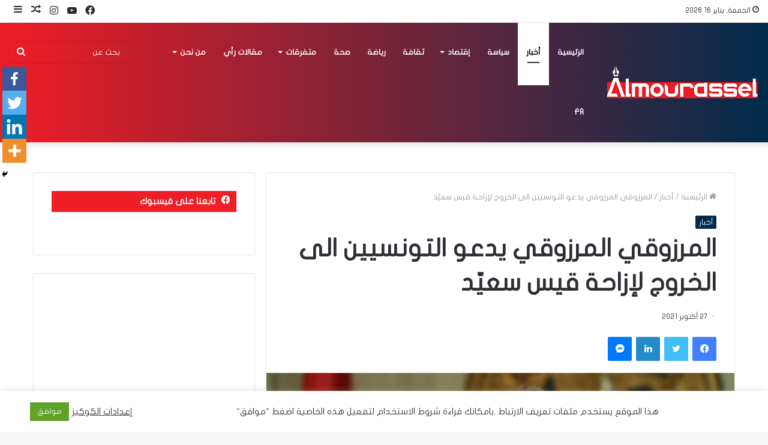

--- FILE ---
content_type: text/html; charset=UTF-8
request_url: https://mourassel.com/%D8%A7%D9%84%D9%85%D8%B1%D8%B2%D9%88%D9%82%D9%8A-%D8%A7%D9%84%D9%85%D8%B1%D8%B2%D9%88%D9%82%D9%8A-%D9%8A%D8%AF%D8%B9%D9%88-%D8%A7%D9%84%D8%AA%D9%88%D9%86%D8%B3%D9%8A%D9%8A%D9%86-%D8%A7%D9%84%D9%89/
body_size: 33574
content:
<!DOCTYPE html>
<html dir="rtl" lang="ar" class="" data-skin="light" prefix="og: http://ogp.me/ns#" prefix="og: https://ogp.me/ns#">
<head>
	<meta charset="UTF-8" />
	<link rel="profile" href="http://gmpg.org/xfn/11" />
	
<meta http-equiv='x-dns-prefetch-control' content='on'>
<link rel='dns-prefetch' href='//cdnjs.cloudflare.com' />
<link rel='dns-prefetch' href='//ajax.googleapis.com' />
<link rel='dns-prefetch' href='//fonts.googleapis.com' />
<link rel='dns-prefetch' href='//fonts.gstatic.com' />
<link rel='dns-prefetch' href='//s.gravatar.com' />
<link rel='dns-prefetch' href='//www.google-analytics.com' />
<link rel='preload' as='image' href='https://mourassel.com/wp-content/uploads/2022/05/logo-2-1.png'>
<link rel='preload' as='image' href='https://mourassel.com/wp-content/uploads/2021/10/13-5.jpg'>
<link rel='preload' as='font' href='https://mourassel.com/wp-content/themes/jannah/assets/fonts/tielabs-fonticon/tielabs-fonticon.woff' type='font/woff' crossorigin='anonymous' />
<link rel='preload' as='font' href='https://mourassel.com/wp-content/themes/jannah/assets/fonts/fontawesome/fa-solid-900.woff2' type='font/woff2' crossorigin='anonymous' />
<link rel='preload' as='font' href='https://mourassel.com/wp-content/themes/jannah/assets/fonts/fontawesome/fa-brands-400.woff2' type='font/woff2' crossorigin='anonymous' />
<link rel='preload' as='font' href='https://mourassel.com/wp-content/themes/jannah/assets/fonts/fontawesome/fa-regular-400.woff2' type='font/woff2' crossorigin='anonymous' />
		<style type="text/css">
					.heateor_sss_button_instagram span.heateor_sss_svg,a.heateor_sss_instagram span.heateor_sss_svg{background:radial-gradient(circle at 30% 107%,#fdf497 0,#fdf497 5%,#fd5949 45%,#d6249f 60%,#285aeb 90%)}
											.heateor_sss_horizontal_sharing .heateor_sss_svg,.heateor_sss_standard_follow_icons_container .heateor_sss_svg{
							color: #fff;
						border-width: 0px;
			border-style: solid;
			border-color: transparent;
		}
					.heateor_sss_horizontal_sharing .heateorSssTCBackground{
				color:#666;
			}
					.heateor_sss_horizontal_sharing span.heateor_sss_svg:hover,.heateor_sss_standard_follow_icons_container span.heateor_sss_svg:hover{
						border-color: transparent;
		}
		.heateor_sss_vertical_sharing span.heateor_sss_svg,.heateor_sss_floating_follow_icons_container span.heateor_sss_svg{
							color: #fff;
						border-width: 0px;
			border-style: solid;
			border-color: transparent;
		}
				.heateor_sss_vertical_sharing .heateorSssTCBackground{
			color:#666;
		}
						.heateor_sss_vertical_sharing span.heateor_sss_svg:hover,.heateor_sss_floating_follow_icons_container span.heateor_sss_svg:hover{
						border-color: transparent;
		}
		@media screen and (max-width:783px) {.heateor_sss_vertical_sharing{display:none!important}}div.heateor_sss_mobile_footer{display:none;}@media screen and (max-width:783px){div.heateor_sss_bottom_sharing .heateorSssTCBackground{background-color:white}div.heateor_sss_bottom_sharing{width:100%!important;left:0!important;}div.heateor_sss_bottom_sharing a{width:25% !important;}div.heateor_sss_bottom_sharing .heateor_sss_svg{width: 100% !important;}div.heateor_sss_bottom_sharing div.heateorSssTotalShareCount{font-size:1em!important;line-height:28px!important}div.heateor_sss_bottom_sharing div.heateorSssTotalShareText{font-size:.7em!important;line-height:0px!important}div.heateor_sss_mobile_footer{display:block;height:40px;}.heateor_sss_bottom_sharing{padding:0!important;display:block!important;width:auto!important;bottom:-2px!important;top: auto!important;}.heateor_sss_bottom_sharing .heateor_sss_square_count{line-height:inherit;}.heateor_sss_bottom_sharing .heateorSssSharingArrow{display:none;}.heateor_sss_bottom_sharing .heateorSssTCBackground{margin-right:1.1em!important}}		</style>
			<style>img:is([sizes="auto" i], [sizes^="auto," i]) { contain-intrinsic-size: 3000px 1500px }</style>
	
<!-- Search Engine Optimization by Rank Math - https://s.rankmath.com/home -->
<title>المرزوقي المرزوقي يدعو التونسيين الى الخروج لإزاحة قيس سعيّد - المراسل</title>
<meta name="robots" content="index, follow, max-snippet:-1, max-video-preview:-1, max-image-preview:large"/>
<link rel="canonical" href="https://mourassel.com/%d8%a7%d9%84%d9%85%d8%b1%d8%b2%d9%88%d9%82%d9%8a-%d8%a7%d9%84%d9%85%d8%b1%d8%b2%d9%88%d9%82%d9%8a-%d9%8a%d8%af%d8%b9%d9%88-%d8%a7%d9%84%d8%aa%d9%88%d9%86%d8%b3%d9%8a%d9%8a%d9%86-%d8%a7%d9%84%d9%89/" />
<meta property="og:locale" content="ar_AR" />
<meta property="og:type" content="article" />
<meta property="og:title" content="المرزوقي المرزوقي يدعو التونسيين الى الخروج لإزاحة قيس سعيّد - المراسل" />
<meta property="og:description" content="أكد الرئيس السابق، منصف المرزوقي ،أن الخطر الحقيقي اليوم هو خطر تدمير الدولة حيث أن الأمر 117 قد أخرجنا من دولة القانون والمؤسسات، مشددا على أن الاستفتاء الذي ينوي القيام به رئيس الجمهورية قيس سعيد هو إمضاء على شهادة وفاة دولة القانون والمؤسسات. و أضاف المرزوقي ،في بث مباشر على صفحته الرسمية يموقع التواصل الاجتماعي &hellip;" />
<meta property="og:url" content="https://mourassel.com/%d8%a7%d9%84%d9%85%d8%b1%d8%b2%d9%88%d9%82%d9%8a-%d8%a7%d9%84%d9%85%d8%b1%d8%b2%d9%88%d9%82%d9%8a-%d9%8a%d8%af%d8%b9%d9%88-%d8%a7%d9%84%d8%aa%d9%88%d9%86%d8%b3%d9%8a%d9%8a%d9%86-%d8%a7%d9%84%d9%89/" />
<meta property="og:site_name" content="المراسل" />
<meta property="article:section" content="أخبار" />
<meta property="og:updated_time" content="2021-10-27T21:58:45+02:00" />
<meta property="og:image" content="https://mourassel.com/wp-content/uploads/2021/10/13-5.jpg" />
<meta property="og:image:secure_url" content="https://mourassel.com/wp-content/uploads/2021/10/13-5.jpg" />
<meta property="og:image:width" content="680" />
<meta property="og:image:height" content="400" />
<meta property="og:image:alt" content="المرزوقي المرزوقي يدعو التونسيين الى الخروج لإزاحة قيس سعيّد" />
<meta property="og:image:type" content="image/jpeg" />
<meta property="article:published_time" content="2021-10-27T21:58:43+02:00" />
<meta property="article:modified_time" content="2021-10-27T21:58:45+02:00" />
<meta name="twitter:card" content="summary_large_image" />
<meta name="twitter:title" content="المرزوقي المرزوقي يدعو التونسيين الى الخروج لإزاحة قيس سعيّد - المراسل" />
<meta name="twitter:description" content="أكد الرئيس السابق، منصف المرزوقي ،أن الخطر الحقيقي اليوم هو خطر تدمير الدولة حيث أن الأمر 117 قد أخرجنا من دولة القانون والمؤسسات، مشددا على أن الاستفتاء الذي ينوي القيام به رئيس الجمهورية قيس سعيد هو إمضاء على شهادة وفاة دولة القانون والمؤسسات. و أضاف المرزوقي ،في بث مباشر على صفحته الرسمية يموقع التواصل الاجتماعي &hellip;" />
<meta name="twitter:image" content="https://mourassel.com/wp-content/uploads/2021/10/13-5.jpg" />
<meta name="twitter:label1" content="Written by" />
<meta name="twitter:data1" content="الكاتب" />
<meta name="twitter:label2" content="Time to read" />
<meta name="twitter:data2" content="Less than a minute" />
<script type="application/ld+json" class="rank-math-schema">{"@context":"https://schema.org","@graph":[{"@type":["NewsMediaOrganization","Organization"],"@id":"https://mourassel.com/#organization","name":"\u0627\u0644\u0645\u0631\u0627\u0633\u0644","url":"https://mourassel.com","logo":{"@type":"ImageObject","@id":"https://mourassel.com/#logo","url":"https://mourassel.com/wp-content/uploads/2020/11/logo.png","caption":"\u0627\u0644\u0645\u0631\u0627\u0633\u0644","inLanguage":"ar","width":"599","height":"98"}},{"@type":"WebSite","@id":"https://mourassel.com/#website","url":"https://mourassel.com","name":"\u0627\u0644\u0645\u0631\u0627\u0633\u0644","publisher":{"@id":"https://mourassel.com/#organization"},"inLanguage":"ar"},{"@type":"ImageObject","@id":"https://mourassel.com/wp-content/uploads/2021/10/13-5.jpg","url":"https://mourassel.com/wp-content/uploads/2021/10/13-5.jpg","width":"680","height":"400","inLanguage":"ar"},{"@type":"Person","@id":"https://mourassel.com/author/usermrsl/","name":"\u0627\u0644\u0643\u0627\u062a\u0628","url":"https://mourassel.com/author/usermrsl/","image":{"@type":"ImageObject","@id":"https://secure.gravatar.com/avatar/7eca13af4a96816063bfd00527dc2627cf1a172e4c8c58d3bfb2f136962db2fb?s=96&amp;d=mm&amp;r=g","url":"https://secure.gravatar.com/avatar/7eca13af4a96816063bfd00527dc2627cf1a172e4c8c58d3bfb2f136962db2fb?s=96&amp;d=mm&amp;r=g","caption":"\u0627\u0644\u0643\u0627\u062a\u0628","inLanguage":"ar"},"worksFor":{"@id":"https://mourassel.com/#organization"}},{"@type":"WebPage","@id":"https://mourassel.com/%d8%a7%d9%84%d9%85%d8%b1%d8%b2%d9%88%d9%82%d9%8a-%d8%a7%d9%84%d9%85%d8%b1%d8%b2%d9%88%d9%82%d9%8a-%d9%8a%d8%af%d8%b9%d9%88-%d8%a7%d9%84%d8%aa%d9%88%d9%86%d8%b3%d9%8a%d9%8a%d9%86-%d8%a7%d9%84%d9%89/#webpage","url":"https://mourassel.com/%d8%a7%d9%84%d9%85%d8%b1%d8%b2%d9%88%d9%82%d9%8a-%d8%a7%d9%84%d9%85%d8%b1%d8%b2%d9%88%d9%82%d9%8a-%d9%8a%d8%af%d8%b9%d9%88-%d8%a7%d9%84%d8%aa%d9%88%d9%86%d8%b3%d9%8a%d9%8a%d9%86-%d8%a7%d9%84%d9%89/","name":"\u0627\u0644\u0645\u0631\u0632\u0648\u0642\u064a \u0627\u0644\u0645\u0631\u0632\u0648\u0642\u064a \u064a\u062f\u0639\u0648 \u0627\u0644\u062a\u0648\u0646\u0633\u064a\u064a\u0646 \u0627\u0644\u0649 \u0627\u0644\u062e\u0631\u0648\u062c \u0644\u0625\u0632\u0627\u062d\u0629 \u0642\u064a\u0633 \u0633\u0639\u064a\u0651\u062f - \u0627\u0644\u0645\u0631\u0627\u0633\u0644","datePublished":"2021-10-27T21:58:43+02:00","dateModified":"2021-10-27T21:58:45+02:00","author":{"@id":"https://mourassel.com/author/usermrsl/"},"isPartOf":{"@id":"https://mourassel.com/#website"},"primaryImageOfPage":{"@id":"https://mourassel.com/wp-content/uploads/2021/10/13-5.jpg"},"inLanguage":"ar"},{"@type":"BlogPosting","headline":"\u0627\u0644\u0645\u0631\u0632\u0648\u0642\u064a \u0627\u0644\u0645\u0631\u0632\u0648\u0642\u064a \u064a\u062f\u0639\u0648 \u0627\u0644\u062a\u0648\u0646\u0633\u064a\u064a\u0646 \u0627\u0644\u0649 \u0627\u0644\u062e\u0631\u0648\u062c \u0644\u0625\u0632\u0627\u062d\u0629 \u0642\u064a\u0633 \u0633\u0639\u064a\u0651\u062f - \u0627\u0644\u0645\u0631\u0627\u0633\u0644","datePublished":"2021-10-27T21:58:43+02:00","dateModified":"2021-10-27T21:58:45+02:00","author":{"@id":"https://mourassel.com/author/usermrsl/"},"publisher":{"@id":"https://mourassel.com/#organization"},"description":"\u0623\u0643\u062f \u0627\u0644\u0631\u0626\u064a\u0633 \u0627\u0644\u0633\u0627\u0628\u0642\u060c \u0645\u0646\u0635\u0641 \u0627\u0644\u0645\u0631\u0632\u0648\u0642\u064a \u060c\u0623\u0646 \u0627\u0644\u062e\u0637\u0631 \u0627\u0644\u062d\u0642\u064a\u0642\u064a \u0627\u0644\u064a\u0648\u0645 \u0647\u0648 \u062e\u0637\u0631 \u062a\u062f\u0645\u064a\u0631 \u0627\u0644\u062f\u0648\u0644\u0629 \u062d\u064a\u062b \u0623\u0646 \u0627\u0644\u0623\u0645\u0631 117 \u0642\u062f \u0623\u062e\u0631\u062c\u0646\u0627 \u0645\u0646 \u062f\u0648\u0644\u0629 \u0627\u0644\u0642\u0627\u0646\u0648\u0646 \u0648\u0627\u0644\u0645\u0624\u0633\u0633\u0627\u062a\u060c \u0645\u0634\u062f\u062f\u0627 \u0639\u0644\u0649 \u0623\u0646 \u0627\u0644\u0627\u0633\u062a\u0641\u062a\u0627\u0621 \u0627\u0644\u0630\u064a \u064a\u0646\u0648\u064a \u0627\u0644\u0642\u064a\u0627\u0645 \u0628\u0647 \u0631\u0626\u064a\u0633 \u0627\u0644\u062c\u0645\u0647\u0648\u0631\u064a\u0629 \u0642\u064a\u0633 \u0633\u0639\u064a\u062f \u0647\u0648 \u0625\u0645\u0636\u0627\u0621 \u0639\u0644\u0649 \u0634\u0647\u0627\u062f\u0629 \u0648\u0641\u0627\u0629 \u062f\u0648\u0644\u0629 \u0627\u0644\u0642\u0627\u0646\u0648\u0646 \u0648\u0627\u0644\u0645\u0624\u0633\u0633\u0627\u062a.","name":"\u0627\u0644\u0645\u0631\u0632\u0648\u0642\u064a \u0627\u0644\u0645\u0631\u0632\u0648\u0642\u064a \u064a\u062f\u0639\u0648 \u0627\u0644\u062a\u0648\u0646\u0633\u064a\u064a\u0646 \u0627\u0644\u0649 \u0627\u0644\u062e\u0631\u0648\u062c \u0644\u0625\u0632\u0627\u062d\u0629 \u0642\u064a\u0633 \u0633\u0639\u064a\u0651\u062f - \u0627\u0644\u0645\u0631\u0627\u0633\u0644","@id":"https://mourassel.com/%d8%a7%d9%84%d9%85%d8%b1%d8%b2%d9%88%d9%82%d9%8a-%d8%a7%d9%84%d9%85%d8%b1%d8%b2%d9%88%d9%82%d9%8a-%d9%8a%d8%af%d8%b9%d9%88-%d8%a7%d9%84%d8%aa%d9%88%d9%86%d8%b3%d9%8a%d9%8a%d9%86-%d8%a7%d9%84%d9%89/#richSnippet","isPartOf":{"@id":"https://mourassel.com/%d8%a7%d9%84%d9%85%d8%b1%d8%b2%d9%88%d9%82%d9%8a-%d8%a7%d9%84%d9%85%d8%b1%d8%b2%d9%88%d9%82%d9%8a-%d9%8a%d8%af%d8%b9%d9%88-%d8%a7%d9%84%d8%aa%d9%88%d9%86%d8%b3%d9%8a%d9%8a%d9%86-%d8%a7%d9%84%d9%89/#webpage"},"image":{"@id":"https://mourassel.com/wp-content/uploads/2021/10/13-5.jpg"},"inLanguage":"ar","mainEntityOfPage":{"@id":"https://mourassel.com/%d8%a7%d9%84%d9%85%d8%b1%d8%b2%d9%88%d9%82%d9%8a-%d8%a7%d9%84%d9%85%d8%b1%d8%b2%d9%88%d9%82%d9%8a-%d9%8a%d8%af%d8%b9%d9%88-%d8%a7%d9%84%d8%aa%d9%88%d9%86%d8%b3%d9%8a%d9%8a%d9%86-%d8%a7%d9%84%d9%89/#webpage"}}]}</script>
<!-- /Rank Math WordPress SEO plugin -->

<link rel='dns-prefetch' href='//www.googletagmanager.com' />
<link rel='dns-prefetch' href='//www.fontstatic.com' />
<link rel='dns-prefetch' href='//pagead2.googlesyndication.com' />
<link rel="alternate" type="application/rss+xml" title="المراسل &laquo; الخلاصة" href="https://mourassel.com/feed/" />
<link rel="alternate" type="application/rss+xml" title="المراسل &laquo; خلاصة التعليقات" href="https://mourassel.com/comments/feed/" />
<link rel="alternate" type="application/rss+xml" title="المراسل &laquo; المرزوقي المرزوقي يدعو التونسيين الى الخروج لإزاحة قيس سعيّد خلاصة التعليقات" href="https://mourassel.com/%d8%a7%d9%84%d9%85%d8%b1%d8%b2%d9%88%d9%82%d9%8a-%d8%a7%d9%84%d9%85%d8%b1%d8%b2%d9%88%d9%82%d9%8a-%d9%8a%d8%af%d8%b9%d9%88-%d8%a7%d9%84%d8%aa%d9%88%d9%86%d8%b3%d9%8a%d9%8a%d9%86-%d8%a7%d9%84%d9%89/feed/" />

<meta property="og:title" content="المرزوقي المرزوقي يدعو التونسيين الى الخروج لإزاحة قيس سعيّد - المراسل" />
<meta property="og:type" content="article" />
<meta property="og:description" content="أكد الرئيس السابق، منصف المرزوقي ،أن الخطر الحقيقي اليوم هو خطر تدمير الدولة حيث أن الأمر 117 قد أخر" />
<meta property="og:url" content="https://mourassel.com/%d8%a7%d9%84%d9%85%d8%b1%d8%b2%d9%88%d9%82%d9%8a-%d8%a7%d9%84%d9%85%d8%b1%d8%b2%d9%88%d9%82%d9%8a-%d9%8a%d8%af%d8%b9%d9%88-%d8%a7%d9%84%d8%aa%d9%88%d9%86%d8%b3%d9%8a%d9%8a%d9%86-%d8%a7%d9%84%d9%89/" />
<meta property="og:site_name" content="المراسل" />
<meta property="og:image" content="https://mourassel.com/wp-content/uploads/2021/10/13-5.jpg" />
<script type="text/javascript">
/* <![CDATA[ */
window._wpemojiSettings = {"baseUrl":"https:\/\/s.w.org\/images\/core\/emoji\/16.0.1\/72x72\/","ext":".png","svgUrl":"https:\/\/s.w.org\/images\/core\/emoji\/16.0.1\/svg\/","svgExt":".svg","source":{"concatemoji":"https:\/\/mourassel.com\/wp-includes\/js\/wp-emoji-release.min.js?ver=6.8.3"}};
/*! This file is auto-generated */
!function(s,n){var o,i,e;function c(e){try{var t={supportTests:e,timestamp:(new Date).valueOf()};sessionStorage.setItem(o,JSON.stringify(t))}catch(e){}}function p(e,t,n){e.clearRect(0,0,e.canvas.width,e.canvas.height),e.fillText(t,0,0);var t=new Uint32Array(e.getImageData(0,0,e.canvas.width,e.canvas.height).data),a=(e.clearRect(0,0,e.canvas.width,e.canvas.height),e.fillText(n,0,0),new Uint32Array(e.getImageData(0,0,e.canvas.width,e.canvas.height).data));return t.every(function(e,t){return e===a[t]})}function u(e,t){e.clearRect(0,0,e.canvas.width,e.canvas.height),e.fillText(t,0,0);for(var n=e.getImageData(16,16,1,1),a=0;a<n.data.length;a++)if(0!==n.data[a])return!1;return!0}function f(e,t,n,a){switch(t){case"flag":return n(e,"\ud83c\udff3\ufe0f\u200d\u26a7\ufe0f","\ud83c\udff3\ufe0f\u200b\u26a7\ufe0f")?!1:!n(e,"\ud83c\udde8\ud83c\uddf6","\ud83c\udde8\u200b\ud83c\uddf6")&&!n(e,"\ud83c\udff4\udb40\udc67\udb40\udc62\udb40\udc65\udb40\udc6e\udb40\udc67\udb40\udc7f","\ud83c\udff4\u200b\udb40\udc67\u200b\udb40\udc62\u200b\udb40\udc65\u200b\udb40\udc6e\u200b\udb40\udc67\u200b\udb40\udc7f");case"emoji":return!a(e,"\ud83e\udedf")}return!1}function g(e,t,n,a){var r="undefined"!=typeof WorkerGlobalScope&&self instanceof WorkerGlobalScope?new OffscreenCanvas(300,150):s.createElement("canvas"),o=r.getContext("2d",{willReadFrequently:!0}),i=(o.textBaseline="top",o.font="600 32px Arial",{});return e.forEach(function(e){i[e]=t(o,e,n,a)}),i}function t(e){var t=s.createElement("script");t.src=e,t.defer=!0,s.head.appendChild(t)}"undefined"!=typeof Promise&&(o="wpEmojiSettingsSupports",i=["flag","emoji"],n.supports={everything:!0,everythingExceptFlag:!0},e=new Promise(function(e){s.addEventListener("DOMContentLoaded",e,{once:!0})}),new Promise(function(t){var n=function(){try{var e=JSON.parse(sessionStorage.getItem(o));if("object"==typeof e&&"number"==typeof e.timestamp&&(new Date).valueOf()<e.timestamp+604800&&"object"==typeof e.supportTests)return e.supportTests}catch(e){}return null}();if(!n){if("undefined"!=typeof Worker&&"undefined"!=typeof OffscreenCanvas&&"undefined"!=typeof URL&&URL.createObjectURL&&"undefined"!=typeof Blob)try{var e="postMessage("+g.toString()+"("+[JSON.stringify(i),f.toString(),p.toString(),u.toString()].join(",")+"));",a=new Blob([e],{type:"text/javascript"}),r=new Worker(URL.createObjectURL(a),{name:"wpTestEmojiSupports"});return void(r.onmessage=function(e){c(n=e.data),r.terminate(),t(n)})}catch(e){}c(n=g(i,f,p,u))}t(n)}).then(function(e){for(var t in e)n.supports[t]=e[t],n.supports.everything=n.supports.everything&&n.supports[t],"flag"!==t&&(n.supports.everythingExceptFlag=n.supports.everythingExceptFlag&&n.supports[t]);n.supports.everythingExceptFlag=n.supports.everythingExceptFlag&&!n.supports.flag,n.DOMReady=!1,n.readyCallback=function(){n.DOMReady=!0}}).then(function(){return e}).then(function(){var e;n.supports.everything||(n.readyCallback(),(e=n.source||{}).concatemoji?t(e.concatemoji):e.wpemoji&&e.twemoji&&(t(e.twemoji),t(e.wpemoji)))}))}((window,document),window._wpemojiSettings);
/* ]]> */
</script>
<!-- mourassel.com is managing ads with Advanced Ads 1.44.0 --><script id="moura-ready">
			window.advanced_ads_ready=function(e,a){a=a||"complete";var d=function(e){return"interactive"===a?"loading"!==e:"complete"===e};d(document.readyState)?e():document.addEventListener("readystatechange",(function(a){d(a.target.readyState)&&e()}),{once:"interactive"===a})},window.advanced_ads_ready_queue=window.advanced_ads_ready_queue||[];		</script>
		<link rel='stylesheet' id='flat-jooza-css' href='https://www.fontstatic.com/f=flat-jooza?ver=6.8.3' type='text/css' media='all' />
<style id='wp-emoji-styles-inline-css' type='text/css'>

	img.wp-smiley, img.emoji {
		display: inline !important;
		border: none !important;
		box-shadow: none !important;
		height: 1em !important;
		width: 1em !important;
		margin: 0 0.07em !important;
		vertical-align: -0.1em !important;
		background: none !important;
		padding: 0 !important;
	}
</style>
<link rel='stylesheet' id='wp-block-library-rtl-css' href='https://mourassel.com/wp-includes/css/dist/block-library/style-rtl.min.css?ver=6.8.3' type='text/css' media='all' />
<style id='wp-block-library-theme-inline-css' type='text/css'>
.wp-block-audio :where(figcaption){color:#555;font-size:13px;text-align:center}.is-dark-theme .wp-block-audio :where(figcaption){color:#ffffffa6}.wp-block-audio{margin:0 0 1em}.wp-block-code{border:1px solid #ccc;border-radius:4px;font-family:Menlo,Consolas,monaco,monospace;padding:.8em 1em}.wp-block-embed :where(figcaption){color:#555;font-size:13px;text-align:center}.is-dark-theme .wp-block-embed :where(figcaption){color:#ffffffa6}.wp-block-embed{margin:0 0 1em}.blocks-gallery-caption{color:#555;font-size:13px;text-align:center}.is-dark-theme .blocks-gallery-caption{color:#ffffffa6}:root :where(.wp-block-image figcaption){color:#555;font-size:13px;text-align:center}.is-dark-theme :root :where(.wp-block-image figcaption){color:#ffffffa6}.wp-block-image{margin:0 0 1em}.wp-block-pullquote{border-bottom:4px solid;border-top:4px solid;color:currentColor;margin-bottom:1.75em}.wp-block-pullquote cite,.wp-block-pullquote footer,.wp-block-pullquote__citation{color:currentColor;font-size:.8125em;font-style:normal;text-transform:uppercase}.wp-block-quote{border-left:.25em solid;margin:0 0 1.75em;padding-left:1em}.wp-block-quote cite,.wp-block-quote footer{color:currentColor;font-size:.8125em;font-style:normal;position:relative}.wp-block-quote:where(.has-text-align-right){border-left:none;border-right:.25em solid;padding-left:0;padding-right:1em}.wp-block-quote:where(.has-text-align-center){border:none;padding-left:0}.wp-block-quote.is-large,.wp-block-quote.is-style-large,.wp-block-quote:where(.is-style-plain){border:none}.wp-block-search .wp-block-search__label{font-weight:700}.wp-block-search__button{border:1px solid #ccc;padding:.375em .625em}:where(.wp-block-group.has-background){padding:1.25em 2.375em}.wp-block-separator.has-css-opacity{opacity:.4}.wp-block-separator{border:none;border-bottom:2px solid;margin-left:auto;margin-right:auto}.wp-block-separator.has-alpha-channel-opacity{opacity:1}.wp-block-separator:not(.is-style-wide):not(.is-style-dots){width:100px}.wp-block-separator.has-background:not(.is-style-dots){border-bottom:none;height:1px}.wp-block-separator.has-background:not(.is-style-wide):not(.is-style-dots){height:2px}.wp-block-table{margin:0 0 1em}.wp-block-table td,.wp-block-table th{word-break:normal}.wp-block-table :where(figcaption){color:#555;font-size:13px;text-align:center}.is-dark-theme .wp-block-table :where(figcaption){color:#ffffffa6}.wp-block-video :where(figcaption){color:#555;font-size:13px;text-align:center}.is-dark-theme .wp-block-video :where(figcaption){color:#ffffffa6}.wp-block-video{margin:0 0 1em}:root :where(.wp-block-template-part.has-background){margin-bottom:0;margin-top:0;padding:1.25em 2.375em}
</style>
<style id='classic-theme-styles-inline-css' type='text/css'>
/*! This file is auto-generated */
.wp-block-button__link{color:#fff;background-color:#32373c;border-radius:9999px;box-shadow:none;text-decoration:none;padding:calc(.667em + 2px) calc(1.333em + 2px);font-size:1.125em}.wp-block-file__button{background:#32373c;color:#fff;text-decoration:none}
</style>
<style id='global-styles-inline-css' type='text/css'>
:root{--wp--preset--aspect-ratio--square: 1;--wp--preset--aspect-ratio--4-3: 4/3;--wp--preset--aspect-ratio--3-4: 3/4;--wp--preset--aspect-ratio--3-2: 3/2;--wp--preset--aspect-ratio--2-3: 2/3;--wp--preset--aspect-ratio--16-9: 16/9;--wp--preset--aspect-ratio--9-16: 9/16;--wp--preset--color--black: #000000;--wp--preset--color--cyan-bluish-gray: #abb8c3;--wp--preset--color--white: #ffffff;--wp--preset--color--pale-pink: #f78da7;--wp--preset--color--vivid-red: #cf2e2e;--wp--preset--color--luminous-vivid-orange: #ff6900;--wp--preset--color--luminous-vivid-amber: #fcb900;--wp--preset--color--light-green-cyan: #7bdcb5;--wp--preset--color--vivid-green-cyan: #00d084;--wp--preset--color--pale-cyan-blue: #8ed1fc;--wp--preset--color--vivid-cyan-blue: #0693e3;--wp--preset--color--vivid-purple: #9b51e0;--wp--preset--gradient--vivid-cyan-blue-to-vivid-purple: linear-gradient(135deg,rgba(6,147,227,1) 0%,rgb(155,81,224) 100%);--wp--preset--gradient--light-green-cyan-to-vivid-green-cyan: linear-gradient(135deg,rgb(122,220,180) 0%,rgb(0,208,130) 100%);--wp--preset--gradient--luminous-vivid-amber-to-luminous-vivid-orange: linear-gradient(135deg,rgba(252,185,0,1) 0%,rgba(255,105,0,1) 100%);--wp--preset--gradient--luminous-vivid-orange-to-vivid-red: linear-gradient(135deg,rgba(255,105,0,1) 0%,rgb(207,46,46) 100%);--wp--preset--gradient--very-light-gray-to-cyan-bluish-gray: linear-gradient(135deg,rgb(238,238,238) 0%,rgb(169,184,195) 100%);--wp--preset--gradient--cool-to-warm-spectrum: linear-gradient(135deg,rgb(74,234,220) 0%,rgb(151,120,209) 20%,rgb(207,42,186) 40%,rgb(238,44,130) 60%,rgb(251,105,98) 80%,rgb(254,248,76) 100%);--wp--preset--gradient--blush-light-purple: linear-gradient(135deg,rgb(255,206,236) 0%,rgb(152,150,240) 100%);--wp--preset--gradient--blush-bordeaux: linear-gradient(135deg,rgb(254,205,165) 0%,rgb(254,45,45) 50%,rgb(107,0,62) 100%);--wp--preset--gradient--luminous-dusk: linear-gradient(135deg,rgb(255,203,112) 0%,rgb(199,81,192) 50%,rgb(65,88,208) 100%);--wp--preset--gradient--pale-ocean: linear-gradient(135deg,rgb(255,245,203) 0%,rgb(182,227,212) 50%,rgb(51,167,181) 100%);--wp--preset--gradient--electric-grass: linear-gradient(135deg,rgb(202,248,128) 0%,rgb(113,206,126) 100%);--wp--preset--gradient--midnight: linear-gradient(135deg,rgb(2,3,129) 0%,rgb(40,116,252) 100%);--wp--preset--font-size--small: 13px;--wp--preset--font-size--medium: 20px;--wp--preset--font-size--large: 36px;--wp--preset--font-size--x-large: 42px;--wp--preset--spacing--20: 0.44rem;--wp--preset--spacing--30: 0.67rem;--wp--preset--spacing--40: 1rem;--wp--preset--spacing--50: 1.5rem;--wp--preset--spacing--60: 2.25rem;--wp--preset--spacing--70: 3.38rem;--wp--preset--spacing--80: 5.06rem;--wp--preset--shadow--natural: 6px 6px 9px rgba(0, 0, 0, 0.2);--wp--preset--shadow--deep: 12px 12px 50px rgba(0, 0, 0, 0.4);--wp--preset--shadow--sharp: 6px 6px 0px rgba(0, 0, 0, 0.2);--wp--preset--shadow--outlined: 6px 6px 0px -3px rgba(255, 255, 255, 1), 6px 6px rgba(0, 0, 0, 1);--wp--preset--shadow--crisp: 6px 6px 0px rgba(0, 0, 0, 1);}:where(.is-layout-flex){gap: 0.5em;}:where(.is-layout-grid){gap: 0.5em;}body .is-layout-flex{display: flex;}.is-layout-flex{flex-wrap: wrap;align-items: center;}.is-layout-flex > :is(*, div){margin: 0;}body .is-layout-grid{display: grid;}.is-layout-grid > :is(*, div){margin: 0;}:where(.wp-block-columns.is-layout-flex){gap: 2em;}:where(.wp-block-columns.is-layout-grid){gap: 2em;}:where(.wp-block-post-template.is-layout-flex){gap: 1.25em;}:where(.wp-block-post-template.is-layout-grid){gap: 1.25em;}.has-black-color{color: var(--wp--preset--color--black) !important;}.has-cyan-bluish-gray-color{color: var(--wp--preset--color--cyan-bluish-gray) !important;}.has-white-color{color: var(--wp--preset--color--white) !important;}.has-pale-pink-color{color: var(--wp--preset--color--pale-pink) !important;}.has-vivid-red-color{color: var(--wp--preset--color--vivid-red) !important;}.has-luminous-vivid-orange-color{color: var(--wp--preset--color--luminous-vivid-orange) !important;}.has-luminous-vivid-amber-color{color: var(--wp--preset--color--luminous-vivid-amber) !important;}.has-light-green-cyan-color{color: var(--wp--preset--color--light-green-cyan) !important;}.has-vivid-green-cyan-color{color: var(--wp--preset--color--vivid-green-cyan) !important;}.has-pale-cyan-blue-color{color: var(--wp--preset--color--pale-cyan-blue) !important;}.has-vivid-cyan-blue-color{color: var(--wp--preset--color--vivid-cyan-blue) !important;}.has-vivid-purple-color{color: var(--wp--preset--color--vivid-purple) !important;}.has-black-background-color{background-color: var(--wp--preset--color--black) !important;}.has-cyan-bluish-gray-background-color{background-color: var(--wp--preset--color--cyan-bluish-gray) !important;}.has-white-background-color{background-color: var(--wp--preset--color--white) !important;}.has-pale-pink-background-color{background-color: var(--wp--preset--color--pale-pink) !important;}.has-vivid-red-background-color{background-color: var(--wp--preset--color--vivid-red) !important;}.has-luminous-vivid-orange-background-color{background-color: var(--wp--preset--color--luminous-vivid-orange) !important;}.has-luminous-vivid-amber-background-color{background-color: var(--wp--preset--color--luminous-vivid-amber) !important;}.has-light-green-cyan-background-color{background-color: var(--wp--preset--color--light-green-cyan) !important;}.has-vivid-green-cyan-background-color{background-color: var(--wp--preset--color--vivid-green-cyan) !important;}.has-pale-cyan-blue-background-color{background-color: var(--wp--preset--color--pale-cyan-blue) !important;}.has-vivid-cyan-blue-background-color{background-color: var(--wp--preset--color--vivid-cyan-blue) !important;}.has-vivid-purple-background-color{background-color: var(--wp--preset--color--vivid-purple) !important;}.has-black-border-color{border-color: var(--wp--preset--color--black) !important;}.has-cyan-bluish-gray-border-color{border-color: var(--wp--preset--color--cyan-bluish-gray) !important;}.has-white-border-color{border-color: var(--wp--preset--color--white) !important;}.has-pale-pink-border-color{border-color: var(--wp--preset--color--pale-pink) !important;}.has-vivid-red-border-color{border-color: var(--wp--preset--color--vivid-red) !important;}.has-luminous-vivid-orange-border-color{border-color: var(--wp--preset--color--luminous-vivid-orange) !important;}.has-luminous-vivid-amber-border-color{border-color: var(--wp--preset--color--luminous-vivid-amber) !important;}.has-light-green-cyan-border-color{border-color: var(--wp--preset--color--light-green-cyan) !important;}.has-vivid-green-cyan-border-color{border-color: var(--wp--preset--color--vivid-green-cyan) !important;}.has-pale-cyan-blue-border-color{border-color: var(--wp--preset--color--pale-cyan-blue) !important;}.has-vivid-cyan-blue-border-color{border-color: var(--wp--preset--color--vivid-cyan-blue) !important;}.has-vivid-purple-border-color{border-color: var(--wp--preset--color--vivid-purple) !important;}.has-vivid-cyan-blue-to-vivid-purple-gradient-background{background: var(--wp--preset--gradient--vivid-cyan-blue-to-vivid-purple) !important;}.has-light-green-cyan-to-vivid-green-cyan-gradient-background{background: var(--wp--preset--gradient--light-green-cyan-to-vivid-green-cyan) !important;}.has-luminous-vivid-amber-to-luminous-vivid-orange-gradient-background{background: var(--wp--preset--gradient--luminous-vivid-amber-to-luminous-vivid-orange) !important;}.has-luminous-vivid-orange-to-vivid-red-gradient-background{background: var(--wp--preset--gradient--luminous-vivid-orange-to-vivid-red) !important;}.has-very-light-gray-to-cyan-bluish-gray-gradient-background{background: var(--wp--preset--gradient--very-light-gray-to-cyan-bluish-gray) !important;}.has-cool-to-warm-spectrum-gradient-background{background: var(--wp--preset--gradient--cool-to-warm-spectrum) !important;}.has-blush-light-purple-gradient-background{background: var(--wp--preset--gradient--blush-light-purple) !important;}.has-blush-bordeaux-gradient-background{background: var(--wp--preset--gradient--blush-bordeaux) !important;}.has-luminous-dusk-gradient-background{background: var(--wp--preset--gradient--luminous-dusk) !important;}.has-pale-ocean-gradient-background{background: var(--wp--preset--gradient--pale-ocean) !important;}.has-electric-grass-gradient-background{background: var(--wp--preset--gradient--electric-grass) !important;}.has-midnight-gradient-background{background: var(--wp--preset--gradient--midnight) !important;}.has-small-font-size{font-size: var(--wp--preset--font-size--small) !important;}.has-medium-font-size{font-size: var(--wp--preset--font-size--medium) !important;}.has-large-font-size{font-size: var(--wp--preset--font-size--large) !important;}.has-x-large-font-size{font-size: var(--wp--preset--font-size--x-large) !important;}
:where(.wp-block-post-template.is-layout-flex){gap: 1.25em;}:where(.wp-block-post-template.is-layout-grid){gap: 1.25em;}
:where(.wp-block-columns.is-layout-flex){gap: 2em;}:where(.wp-block-columns.is-layout-grid){gap: 2em;}
:root :where(.wp-block-pullquote){font-size: 1.5em;line-height: 1.6;}
</style>
<link rel='stylesheet' id='cookie-law-info-css' href='https://mourassel.com/wp-content/plugins/cookie-law-info/legacy/public/css/cookie-law-info-public.css?ver=3.0.9' type='text/css' media='all' />
<link rel='stylesheet' id='cookie-law-info-gdpr-css' href='https://mourassel.com/wp-content/plugins/cookie-law-info/legacy/public/css/cookie-law-info-gdpr.css?ver=3.0.9' type='text/css' media='all' />
<link rel='stylesheet' id='dashicons-css' href='https://mourassel.com/wp-includes/css/dashicons.min.css?ver=6.8.3' type='text/css' media='all' />
<link rel='stylesheet' id='post-views-counter-frontend-css' href='https://mourassel.com/wp-content/plugins/post-views-counter/css/frontend.min.css?ver=1.3.13' type='text/css' media='all' />
<link rel='stylesheet' id='taqyeem-buttons-style-css' href='https://mourassel.com/wp-content/plugins/taqyeem-buttons/assets/style.css?ver=6.8.3' type='text/css' media='all' />
<link rel='stylesheet' id='heateor_sss_frontend_css-css' href='https://mourassel.com/wp-content/plugins/sassy-social-share/public/css/sassy-social-share-public.css?ver=3.3.51' type='text/css' media='all' />
<link rel='stylesheet' id='tie-css-base-css' href='https://mourassel.com/wp-content/themes/jannah/assets/css/base.min.css?ver=5.4.4' type='text/css' media='all' />
<link rel='stylesheet' id='tie-css-styles-css' href='https://mourassel.com/wp-content/themes/jannah/assets/css/style.min.css?ver=5.4.4' type='text/css' media='all' />
<link rel='stylesheet' id='tie-css-widgets-css' href='https://mourassel.com/wp-content/themes/jannah/assets/css/widgets.min.css?ver=5.4.4' type='text/css' media='all' />
<link rel='stylesheet' id='tie-css-helpers-css' href='https://mourassel.com/wp-content/themes/jannah/assets/css/helpers.min.css?ver=5.4.4' type='text/css' media='all' />
<link rel='stylesheet' id='tie-fontawesome5-css' href='https://mourassel.com/wp-content/themes/jannah/assets/css/fontawesome.css?ver=5.4.4' type='text/css' media='all' />
<link rel='stylesheet' id='tie-css-ilightbox-css' href='https://mourassel.com/wp-content/themes/jannah/assets/ilightbox/dark-skin/skin.css?ver=5.4.4' type='text/css' media='all' />
<link rel='stylesheet' id='tie-css-shortcodes-css' href='https://mourassel.com/wp-content/themes/jannah/assets/css/plugins/shortcodes.min.css?ver=5.4.4' type='text/css' media='all' />
<link rel='stylesheet' id='tie-css-single-css' href='https://mourassel.com/wp-content/themes/jannah/assets/css/single.min.css?ver=5.4.4' type='text/css' media='all' />
<link rel='stylesheet' id='tie-css-print-css' href='https://mourassel.com/wp-content/themes/jannah/assets/css/print.css?ver=5.4.4' type='text/css' media='print' />
<link rel='stylesheet' id='taqyeem-styles-css' href='https://mourassel.com/wp-content/themes/jannah/assets/css/plugins/taqyeem.min.css?ver=5.4.4' type='text/css' media='all' />
<style id='taqyeem-styles-inline-css' type='text/css'>
body{font-family: flat-jooza;}.logo-text,h1,h2,h3,h4,h5,h6,.the-subtitle{font-family: flat-jooza;}#main-nav .main-menu > ul > li > a{font-family: flat-jooza;}blockquote p{font-family: flat-jooza;}#main-nav .main-menu > ul > li > a{text-transform: uppercase;}#tie-wrapper .mag-box.big-post-left-box li:not(:first-child) .post-title,#tie-wrapper .mag-box.big-post-top-box li:not(:first-child) .post-title,#tie-wrapper .mag-box.half-box li:not(:first-child) .post-title,#tie-wrapper .mag-box.big-thumb-left-box li:not(:first-child) .post-title,#tie-wrapper .mag-box.scrolling-box .slide .post-title,#tie-wrapper .mag-box.miscellaneous-box li:not(:first-child) .post-title{font-weight: 500;}.brand-title,a:hover,.tie-popup-search-submit,#logo.text-logo a,.theme-header nav .components #search-submit:hover,.theme-header .header-nav .components > li:hover > a,.theme-header .header-nav .components li a:hover,.main-menu ul.cats-vertical li a.is-active,.main-menu ul.cats-vertical li a:hover,.main-nav li.mega-menu .post-meta a:hover,.main-nav li.mega-menu .post-box-title a:hover,.search-in-main-nav.autocomplete-suggestions a:hover,#main-nav .menu ul:not(.cats-horizontal) li:hover > a,#main-nav .menu ul li.current-menu-item:not(.mega-link-column) > a,.top-nav .menu li:hover > a,.top-nav .menu > .tie-current-menu > a,.search-in-top-nav.autocomplete-suggestions .post-title a:hover,div.mag-box .mag-box-options .mag-box-filter-links a.active,.mag-box-filter-links .flexMenu-viewMore:hover > a,.stars-rating-active,body .tabs.tabs .active > a,.video-play-icon,.spinner-circle:after,#go-to-content:hover,.comment-list .comment-author .fn,.commentlist .comment-author .fn,blockquote::before,blockquote cite,blockquote.quote-simple p,.multiple-post-pages a:hover,#story-index li .is-current,.latest-tweets-widget .twitter-icon-wrap span,.wide-slider-nav-wrapper .slide,.wide-next-prev-slider-wrapper .tie-slider-nav li:hover span,.review-final-score h3,#mobile-menu-icon:hover .menu-text,body .entry a,.dark-skin body .entry a,.entry .post-bottom-meta a:hover,.comment-list .comment-content a,q a,blockquote a,.widget.tie-weather-widget .icon-basecloud-bg:after,.site-footer a:hover,.site-footer .stars-rating-active,.site-footer .twitter-icon-wrap span,.site-info a:hover{color: #002b4b;}#instagram-link a:hover{color: #002b4b !important;border-color: #002b4b !important;}#theme-header #main-nav .spinner-circle:after{color: #ffffff;}[type='submit'],.button,.generic-button a,.generic-button button,.theme-header .header-nav .comp-sub-menu a.button.guest-btn:hover,.theme-header .header-nav .comp-sub-menu a.checkout-button,nav.main-nav .menu > li.tie-current-menu > a,nav.main-nav .menu > li:hover > a,.main-menu .mega-links-head:after,.main-nav .mega-menu.mega-cat .cats-horizontal li a.is-active,#mobile-menu-icon:hover .nav-icon,#mobile-menu-icon:hover .nav-icon:before,#mobile-menu-icon:hover .nav-icon:after,.search-in-main-nav.autocomplete-suggestions a.button,.search-in-top-nav.autocomplete-suggestions a.button,.spinner > div,.post-cat,.pages-numbers li.current span,.multiple-post-pages > span,#tie-wrapper .mejs-container .mejs-controls,.mag-box-filter-links a:hover,.slider-arrow-nav a:not(.pagination-disabled):hover,.comment-list .reply a:hover,.commentlist .reply a:hover,#reading-position-indicator,#story-index-icon,.videos-block .playlist-title,.review-percentage .review-item span span,.tie-slick-dots li.slick-active button,.tie-slick-dots li button:hover,.digital-rating-static,.timeline-widget li a:hover .date:before,#wp-calendar #today,.posts-list-counter li.widget-post-list:before,.cat-counter a + span,.tie-slider-nav li span:hover,.fullwidth-area .widget_tag_cloud .tagcloud a:hover,.magazine2:not(.block-head-4) .dark-widgetized-area ul.tabs a:hover,.magazine2:not(.block-head-4) .dark-widgetized-area ul.tabs .active a,.magazine1 .dark-widgetized-area ul.tabs a:hover,.magazine1 .dark-widgetized-area ul.tabs .active a,.block-head-4.magazine2 .dark-widgetized-area .tabs.tabs .active a,.block-head-4.magazine2 .dark-widgetized-area .tabs > .active a:before,.block-head-4.magazine2 .dark-widgetized-area .tabs > .active a:after,.demo_store,.demo #logo:after,.demo #sticky-logo:after,.widget.tie-weather-widget,span.video-close-btn:hover,#go-to-top,.latest-tweets-widget .slider-links .button:not(:hover){background-color: #002b4b;color: #FFFFFF;}.tie-weather-widget .widget-title .the-subtitle,.block-head-4.magazine2 #footer .tabs .active a:hover{color: #FFFFFF;}pre,code,.pages-numbers li.current span,.theme-header .header-nav .comp-sub-menu a.button.guest-btn:hover,.multiple-post-pages > span,.post-content-slideshow .tie-slider-nav li span:hover,#tie-body .tie-slider-nav li > span:hover,.slider-arrow-nav a:not(.pagination-disabled):hover,.main-nav .mega-menu.mega-cat .cats-horizontal li a.is-active,.main-nav .mega-menu.mega-cat .cats-horizontal li a:hover,.main-menu .menu > li > .menu-sub-content{border-color: #002b4b;}.main-menu .menu > li.tie-current-menu{border-bottom-color: #002b4b;}.top-nav .menu li.tie-current-menu > a:before,.top-nav .menu li.menu-item-has-children:hover > a:before{border-top-color: #002b4b;}.main-nav .main-menu .menu > li.tie-current-menu > a:before,.main-nav .main-menu .menu > li:hover > a:before{border-top-color: #FFFFFF;}header.main-nav-light .main-nav .menu-item-has-children li:hover > a:before,header.main-nav-light .main-nav .mega-menu li:hover > a:before{border-left-color: #002b4b;}.rtl header.main-nav-light .main-nav .menu-item-has-children li:hover > a:before,.rtl header.main-nav-light .main-nav .mega-menu li:hover > a:before{border-right-color: #002b4b;border-left-color: transparent;}.top-nav ul.menu li .menu-item-has-children:hover > a:before{border-top-color: transparent;border-left-color: #002b4b;}.rtl .top-nav ul.menu li .menu-item-has-children:hover > a:before{border-left-color: transparent;border-right-color: #002b4b;}::-moz-selection{background-color: #002b4b;color: #FFFFFF;}::selection{background-color: #002b4b;color: #FFFFFF;}circle.circle_bar{stroke: #002b4b;}#reading-position-indicator{box-shadow: 0 0 10px rgba( 0,43,75,0.7);}#logo.text-logo a:hover,body .entry a:hover,.dark-skin body .entry a:hover,.comment-list .comment-content a:hover,.block-head-4.magazine2 .site-footer .tabs li a:hover,q a:hover,blockquote a:hover{color: #000019;}.button:hover,input[type='submit']:hover,.generic-button a:hover,.generic-button button:hover,a.post-cat:hover,.site-footer .button:hover,.site-footer [type='submit']:hover,.search-in-main-nav.autocomplete-suggestions a.button:hover,.search-in-top-nav.autocomplete-suggestions a.button:hover,.theme-header .header-nav .comp-sub-menu a.checkout-button:hover{background-color: #000019;color: #FFFFFF;}.theme-header .header-nav .comp-sub-menu a.checkout-button:not(:hover),body .entry a.button{color: #FFFFFF;}#story-index.is-compact .story-index-content{background-color: #002b4b;}#story-index.is-compact .story-index-content a,#story-index.is-compact .story-index-content .is-current{color: #FFFFFF;}#tie-body .section-title-default,#tie-body .mag-box-title,#tie-body #comments-title,#tie-body .review-box-header,#tie-body .comment-reply-title,#tie-body .comment-reply-title,#tie-body .related.products > h2,#tie-body .up-sells > h2,#tie-body .cross-sells > h2,#tie-body .cart_totals > h2,#tie-body .bbp-form legend{color: #FFFFFF;background-color: #002b4b;}#tie-body .mag-box-filter-links > li > a,#tie-body .mag-box-title h3 a,#tie-body .block-more-button{color: #FFFFFF;}#tie-body .flexMenu-viewMore:hover > a{color: #002b4b;}#tie-body .mag-box-filter-links > li > a:hover,#tie-body .mag-box-filter-links li > a.active{background-color: #FFFFFF;color: #002b4b;}#tie-body .slider-arrow-nav a{border-color: rgba(#FFFFFF ,0.2);color: #FFFFFF;}#tie-body .mag-box-title a.pagination-disabled,#tie-body .mag-box-title a.pagination-disabled:hover{color: #FFFFFF !important;}#tie-body .slider-arrow-nav a:not(.pagination-disabled):hover{background-color: #FFFFFF;border-color: #FFFFFF;color: #002b4b;}.brand-title,a:hover,.tie-popup-search-submit,#logo.text-logo a,.theme-header nav .components #search-submit:hover,.theme-header .header-nav .components > li:hover > a,.theme-header .header-nav .components li a:hover,.main-menu ul.cats-vertical li a.is-active,.main-menu ul.cats-vertical li a:hover,.main-nav li.mega-menu .post-meta a:hover,.main-nav li.mega-menu .post-box-title a:hover,.search-in-main-nav.autocomplete-suggestions a:hover,#main-nav .menu ul:not(.cats-horizontal) li:hover > a,#main-nav .menu ul li.current-menu-item:not(.mega-link-column) > a,.top-nav .menu li:hover > a,.top-nav .menu > .tie-current-menu > a,.search-in-top-nav.autocomplete-suggestions .post-title a:hover,div.mag-box .mag-box-options .mag-box-filter-links a.active,.mag-box-filter-links .flexMenu-viewMore:hover > a,.stars-rating-active,body .tabs.tabs .active > a,.video-play-icon,.spinner-circle:after,#go-to-content:hover,.comment-list .comment-author .fn,.commentlist .comment-author .fn,blockquote::before,blockquote cite,blockquote.quote-simple p,.multiple-post-pages a:hover,#story-index li .is-current,.latest-tweets-widget .twitter-icon-wrap span,.wide-slider-nav-wrapper .slide,.wide-next-prev-slider-wrapper .tie-slider-nav li:hover span,.review-final-score h3,#mobile-menu-icon:hover .menu-text,body .entry a,.dark-skin body .entry a,.entry .post-bottom-meta a:hover,.comment-list .comment-content a,q a,blockquote a,.widget.tie-weather-widget .icon-basecloud-bg:after,.site-footer a:hover,.site-footer .stars-rating-active,.site-footer .twitter-icon-wrap span,.site-info a:hover{color: #002b4b;}#instagram-link a:hover{color: #002b4b !important;border-color: #002b4b !important;}#theme-header #main-nav .spinner-circle:after{color: #ffffff;}[type='submit'],.button,.generic-button a,.generic-button button,.theme-header .header-nav .comp-sub-menu a.button.guest-btn:hover,.theme-header .header-nav .comp-sub-menu a.checkout-button,nav.main-nav .menu > li.tie-current-menu > a,nav.main-nav .menu > li:hover > a,.main-menu .mega-links-head:after,.main-nav .mega-menu.mega-cat .cats-horizontal li a.is-active,#mobile-menu-icon:hover .nav-icon,#mobile-menu-icon:hover .nav-icon:before,#mobile-menu-icon:hover .nav-icon:after,.search-in-main-nav.autocomplete-suggestions a.button,.search-in-top-nav.autocomplete-suggestions a.button,.spinner > div,.post-cat,.pages-numbers li.current span,.multiple-post-pages > span,#tie-wrapper .mejs-container .mejs-controls,.mag-box-filter-links a:hover,.slider-arrow-nav a:not(.pagination-disabled):hover,.comment-list .reply a:hover,.commentlist .reply a:hover,#reading-position-indicator,#story-index-icon,.videos-block .playlist-title,.review-percentage .review-item span span,.tie-slick-dots li.slick-active button,.tie-slick-dots li button:hover,.digital-rating-static,.timeline-widget li a:hover .date:before,#wp-calendar #today,.posts-list-counter li.widget-post-list:before,.cat-counter a + span,.tie-slider-nav li span:hover,.fullwidth-area .widget_tag_cloud .tagcloud a:hover,.magazine2:not(.block-head-4) .dark-widgetized-area ul.tabs a:hover,.magazine2:not(.block-head-4) .dark-widgetized-area ul.tabs .active a,.magazine1 .dark-widgetized-area ul.tabs a:hover,.magazine1 .dark-widgetized-area ul.tabs .active a,.block-head-4.magazine2 .dark-widgetized-area .tabs.tabs .active a,.block-head-4.magazine2 .dark-widgetized-area .tabs > .active a:before,.block-head-4.magazine2 .dark-widgetized-area .tabs > .active a:after,.demo_store,.demo #logo:after,.demo #sticky-logo:after,.widget.tie-weather-widget,span.video-close-btn:hover,#go-to-top,.latest-tweets-widget .slider-links .button:not(:hover){background-color: #002b4b;color: #FFFFFF;}.tie-weather-widget .widget-title .the-subtitle,.block-head-4.magazine2 #footer .tabs .active a:hover{color: #FFFFFF;}pre,code,.pages-numbers li.current span,.theme-header .header-nav .comp-sub-menu a.button.guest-btn:hover,.multiple-post-pages > span,.post-content-slideshow .tie-slider-nav li span:hover,#tie-body .tie-slider-nav li > span:hover,.slider-arrow-nav a:not(.pagination-disabled):hover,.main-nav .mega-menu.mega-cat .cats-horizontal li a.is-active,.main-nav .mega-menu.mega-cat .cats-horizontal li a:hover,.main-menu .menu > li > .menu-sub-content{border-color: #002b4b;}.main-menu .menu > li.tie-current-menu{border-bottom-color: #002b4b;}.top-nav .menu li.tie-current-menu > a:before,.top-nav .menu li.menu-item-has-children:hover > a:before{border-top-color: #002b4b;}.main-nav .main-menu .menu > li.tie-current-menu > a:before,.main-nav .main-menu .menu > li:hover > a:before{border-top-color: #FFFFFF;}header.main-nav-light .main-nav .menu-item-has-children li:hover > a:before,header.main-nav-light .main-nav .mega-menu li:hover > a:before{border-left-color: #002b4b;}.rtl header.main-nav-light .main-nav .menu-item-has-children li:hover > a:before,.rtl header.main-nav-light .main-nav .mega-menu li:hover > a:before{border-right-color: #002b4b;border-left-color: transparent;}.top-nav ul.menu li .menu-item-has-children:hover > a:before{border-top-color: transparent;border-left-color: #002b4b;}.rtl .top-nav ul.menu li .menu-item-has-children:hover > a:before{border-left-color: transparent;border-right-color: #002b4b;}::-moz-selection{background-color: #002b4b;color: #FFFFFF;}::selection{background-color: #002b4b;color: #FFFFFF;}circle.circle_bar{stroke: #002b4b;}#reading-position-indicator{box-shadow: 0 0 10px rgba( 0,43,75,0.7);}#logo.text-logo a:hover,body .entry a:hover,.dark-skin body .entry a:hover,.comment-list .comment-content a:hover,.block-head-4.magazine2 .site-footer .tabs li a:hover,q a:hover,blockquote a:hover{color: #000019;}.button:hover,input[type='submit']:hover,.generic-button a:hover,.generic-button button:hover,a.post-cat:hover,.site-footer .button:hover,.site-footer [type='submit']:hover,.search-in-main-nav.autocomplete-suggestions a.button:hover,.search-in-top-nav.autocomplete-suggestions a.button:hover,.theme-header .header-nav .comp-sub-menu a.checkout-button:hover{background-color: #000019;color: #FFFFFF;}.theme-header .header-nav .comp-sub-menu a.checkout-button:not(:hover),body .entry a.button{color: #FFFFFF;}#story-index.is-compact .story-index-content{background-color: #002b4b;}#story-index.is-compact .story-index-content a,#story-index.is-compact .story-index-content .is-current{color: #FFFFFF;}#tie-body .section-title-default,#tie-body .mag-box-title,#tie-body #comments-title,#tie-body .review-box-header,#tie-body .comment-reply-title,#tie-body .comment-reply-title,#tie-body .related.products > h2,#tie-body .up-sells > h2,#tie-body .cross-sells > h2,#tie-body .cart_totals > h2,#tie-body .bbp-form legend{color: #FFFFFF;background-color: #002b4b;}#tie-body .mag-box-filter-links > li > a,#tie-body .mag-box-title h3 a,#tie-body .block-more-button{color: #FFFFFF;}#tie-body .flexMenu-viewMore:hover > a{color: #002b4b;}#tie-body .mag-box-filter-links > li > a:hover,#tie-body .mag-box-filter-links li > a.active{background-color: #FFFFFF;color: #002b4b;}#tie-body .slider-arrow-nav a{border-color: rgba(#FFFFFF ,0.2);color: #FFFFFF;}#tie-body .mag-box-title a.pagination-disabled,#tie-body .mag-box-title a.pagination-disabled:hover{color: #FFFFFF !important;}#tie-body .slider-arrow-nav a:not(.pagination-disabled):hover{background-color: #FFFFFF;border-color: #FFFFFF;color: #002b4b;}.main-nav-boxed .main-nav.fixed-nav,#main-nav{background: #ee1c25;background: -webkit-linear-gradient(90deg,#002b4b,#ee1c25 );background: -moz-linear-gradient(90deg,#002b4b,#ee1c25 );background: -o-linear-gradient(90deg,#002b4b,#ee1c25 );background: linear-gradient(90deg,#ee1c25,#002b4b );}#main-nav .icon-basecloud-bg:after{color: inherit !important;}#main-nav,#main-nav .menu-sub-content,#main-nav .comp-sub-menu,#main-nav .guest-btn:not(:hover),#main-nav ul.cats-vertical li a.is-active,#main-nav ul.cats-vertical li a:hover.search-in-main-nav.autocomplete-suggestions{background-color: rgb(119,36,56);}#main-nav{border-width: 0;}#theme-header #main-nav:not(.fixed-nav){bottom: 0;}#main-nav .icon-basecloud-bg:after{color: rgb(119,36,56);}#main-nav *,.search-in-main-nav.autocomplete-suggestions{border-color: rgba(255,255,255,0.07);}.main-nav-boxed #main-nav .main-menu-wrapper{border-width: 0;}#main-nav .menu li.menu-item-has-children > a:before,#main-nav .main-menu .mega-menu > a:before{border-top-color: #ffffff;}#main-nav .menu li .menu-item-has-children > a:before,#main-nav .mega-menu .menu-item-has-children > a:before{border-top-color: transparent;border-left-color: #ffffff;}.rtl #main-nav .menu li .menu-item-has-children > a:before,.rtl #main-nav .mega-menu .menu-item-has-children > a:before{border-left-color: transparent;border-right-color: #ffffff;}#main-nav a:not(:hover),#main-nav a.social-link:not(:hover) span,#main-nav .dropdown-social-icons li a span,.search-in-main-nav.autocomplete-suggestions a{color: #ffffff;}#theme-header:not(.main-nav-boxed) #main-nav,.main-nav-boxed .main-menu-wrapper{border-top-color:#ffffff !important;border-bottom-color:#ffffff !important;border-right: 0 none;border-left : 0 none;}.main-nav-boxed #main-nav.fixed-nav{box-shadow: none;}#main-nav .comp-sub-menu .button:hover,#main-nav .menu > li.tie-current-menu,#main-nav .menu > li > .menu-sub-content,#main-nav .cats-horizontal a.is-active,#main-nav .cats-horizontal a:hover{border-color: #ffffff;}#main-nav .menu > li.tie-current-menu > a,#main-nav .menu > li:hover > a,#main-nav .mega-links-head:after,#main-nav .comp-sub-menu .button:hover,#main-nav .comp-sub-menu .checkout-button,#main-nav .cats-horizontal a.is-active,#main-nav .cats-horizontal a:hover,.search-in-main-nav.autocomplete-suggestions .button,#main-nav .spinner > div{background-color: #ffffff;}#main-nav .menu ul li:hover > a,#main-nav .menu ul li.current-menu-item:not(.mega-link-column) > a,#main-nav .components a:hover,#main-nav .components > li:hover > a,#main-nav #search-submit:hover,#main-nav .cats-vertical a.is-active,#main-nav .cats-vertical a:hover,#main-nav .mega-menu .post-meta a:hover,#main-nav .mega-menu .post-box-title a:hover,.search-in-main-nav.autocomplete-suggestions a:hover,#main-nav .spinner-circle:after{color: #ffffff;}#main-nav .menu > li.tie-current-menu > a,#main-nav .menu > li:hover > a,#main-nav .components .button:hover,#main-nav .comp-sub-menu .checkout-button,.theme-header #main-nav .mega-menu .cats-horizontal a.is-active,.theme-header #main-nav .mega-menu .cats-horizontal a:hover,.search-in-main-nav.autocomplete-suggestions a.button{color: #000000;}#main-nav .menu > li.tie-current-menu > a:before,#main-nav .menu > li:hover > a:before{border-top-color: #000000;}.main-nav-light #main-nav .menu-item-has-children li:hover > a:before,.main-nav-light #main-nav .mega-menu li:hover > a:before{border-left-color: #ffffff;}.rtl .main-nav-light #main-nav .menu-item-has-children li:hover > a:before,.rtl .main-nav-light #main-nav .mega-menu li:hover > a:before{border-right-color: #ffffff;border-left-color: transparent;}.search-in-main-nav.autocomplete-suggestions .button:hover,#main-nav .comp-sub-menu .checkout-button:hover{background-color: #e1e1e1;}#main-nav,#main-nav input,#main-nav #search-submit,#main-nav .fa-spinner,#main-nav .comp-sub-menu,#main-nav .tie-weather-widget{color: #ffffff;}#main-nav input::-moz-placeholder{color: #ffffff;}#main-nav input:-moz-placeholder{color: #ffffff;}#main-nav input:-ms-input-placeholder{color: #ffffff;}#main-nav input::-webkit-input-placeholder{color: #ffffff;}#main-nav .mega-menu .post-meta,#main-nav .mega-menu .post-meta a,.search-in-main-nav.autocomplete-suggestions .post-meta{color: rgba(255,255,255,0.6);}#main-nav .weather-icon .icon-cloud,#main-nav .weather-icon .icon-basecloud-bg,#main-nav .weather-icon .icon-cloud-behind{color: #ffffff !important;}#tie-body .sidebar .widget-title{background-color: #ee1c25;}#site-info{background-color: #002b4b;}.tie-cat-86,.tie-cat-item-86 > span{background-color:#e67e22 !important;color:#FFFFFF !important;}.tie-cat-86:after{border-top-color:#e67e22 !important;}.tie-cat-86:hover{background-color:#c86004 !important;}.tie-cat-86:hover:after{border-top-color:#c86004 !important;}.tie-cat-94,.tie-cat-item-94 > span{background-color:#2ecc71 !important;color:#FFFFFF !important;}.tie-cat-94:after{border-top-color:#2ecc71 !important;}.tie-cat-94:hover{background-color:#10ae53 !important;}.tie-cat-94:hover:after{border-top-color:#10ae53 !important;}.tie-cat-98,.tie-cat-item-98 > span{background-color:#9b59b6 !important;color:#FFFFFF !important;}.tie-cat-98:after{border-top-color:#9b59b6 !important;}.tie-cat-98:hover{background-color:#7d3b98 !important;}.tie-cat-98:hover:after{border-top-color:#7d3b98 !important;}.tie-cat-102,.tie-cat-item-102 > span{background-color:#34495e !important;color:#FFFFFF !important;}.tie-cat-102:after{border-top-color:#34495e !important;}.tie-cat-102:hover{background-color:#162b40 !important;}.tie-cat-102:hover:after{border-top-color:#162b40 !important;}.tie-cat-103,.tie-cat-item-103 > span{background-color:#795548 !important;color:#FFFFFF !important;}.tie-cat-103:after{border-top-color:#795548 !important;}.tie-cat-103:hover{background-color:#5b372a !important;}.tie-cat-103:hover:after{border-top-color:#5b372a !important;}.tie-cat-104,.tie-cat-item-104 > span{background-color:#4CAF50 !important;color:#FFFFFF !important;}.tie-cat-104:after{border-top-color:#4CAF50 !important;}.tie-cat-104:hover{background-color:#2e9132 !important;}.tie-cat-104:hover:after{border-top-color:#2e9132 !important;}@media (max-width: 991px){.side-aside.dark-skin{background: #2f88d6;background: -webkit-linear-gradient(135deg,#5933a2,#2f88d6 );background: -moz-linear-gradient(135deg,#5933a2,#2f88d6 );background: -o-linear-gradient(135deg,#5933a2,#2f88d6 );background: linear-gradient(135deg,#2f88d6,#5933a2 );}}
</style>
<script type="text/javascript" src="https://mourassel.com/wp-includes/js/jquery/jquery.min.js?ver=3.7.1" id="jquery-core-js"></script>
<script type="text/javascript" src="https://mourassel.com/wp-includes/js/jquery/jquery-migrate.min.js?ver=3.4.1" id="jquery-migrate-js"></script>
<script type="text/javascript" id="cookie-law-info-js-extra">
/* <![CDATA[ */
var Cli_Data = {"nn_cookie_ids":[],"cookielist":[],"non_necessary_cookies":[],"ccpaEnabled":"","ccpaRegionBased":"","ccpaBarEnabled":"","strictlyEnabled":["necessary","obligatoire"],"ccpaType":"gdpr","js_blocking":"1","custom_integration":"","triggerDomRefresh":"","secure_cookies":""};
var cli_cookiebar_settings = {"animate_speed_hide":"500","animate_speed_show":"500","background":"#FFF","border":"#b1a6a6c2","border_on":"","button_1_button_colour":"#61a229","button_1_button_hover":"#4e8221","button_1_link_colour":"#fff","button_1_as_button":"1","button_1_new_win":"","button_2_button_colour":"#333","button_2_button_hover":"#292929","button_2_link_colour":"#444","button_2_as_button":"","button_2_hidebar":"","button_3_button_colour":"#3566bb","button_3_button_hover":"#2a5296","button_3_link_colour":"#fff","button_3_as_button":"1","button_3_new_win":"","button_4_button_colour":"#000","button_4_button_hover":"#000000","button_4_link_colour":"#333333","button_4_as_button":"","button_7_button_colour":"#61a229","button_7_button_hover":"#4e8221","button_7_link_colour":"#fff","button_7_as_button":"1","button_7_new_win":"","font_family":"inherit","header_fix":"","notify_animate_hide":"1","notify_animate_show":"","notify_div_id":"#cookie-law-info-bar","notify_position_horizontal":"right","notify_position_vertical":"bottom","scroll_close":"","scroll_close_reload":"","accept_close_reload":"","reject_close_reload":"","showagain_tab":"","showagain_background":"#fff","showagain_border":"#000","showagain_div_id":"#cookie-law-info-again","showagain_x_position":"100px","text":"#333333","show_once_yn":"","show_once":"10000","logging_on":"","as_popup":"","popup_overlay":"1","bar_heading_text":"","cookie_bar_as":"banner","popup_showagain_position":"bottom-right","widget_position":"left"};
var log_object = {"ajax_url":"https:\/\/mourassel.com\/wp-admin\/admin-ajax.php"};
/* ]]> */
</script>
<script type="text/javascript" src="https://mourassel.com/wp-content/plugins/cookie-law-info/legacy/public/js/cookie-law-info-public.js?ver=3.0.9" id="cookie-law-info-js"></script>

<!-- Google Analytics snippet added by Site Kit -->
<script type="text/javascript" src="https://www.googletagmanager.com/gtag/js?id=UA-188065507-1" id="google_gtagjs-js" async></script>
<script type="text/javascript" id="google_gtagjs-js-after">
/* <![CDATA[ */
window.dataLayer = window.dataLayer || [];function gtag(){dataLayer.push(arguments);}
gtag('set', 'linker', {"domains":["mourassel.com"]} );
gtag("js", new Date());
gtag("set", "developer_id.dZTNiMT", true);
gtag("config", "UA-188065507-1", {"anonymize_ip":true});
/* ]]> */
</script>

<!-- End Google Analytics snippet added by Site Kit -->
<link rel="https://api.w.org/" href="https://mourassel.com/wp-json/" /><link rel="alternate" title="JSON" type="application/json" href="https://mourassel.com/wp-json/wp/v2/posts/27932" /><link rel="EditURI" type="application/rsd+xml" title="RSD" href="https://mourassel.com/xmlrpc.php?rsd" />
<link rel="stylesheet" href="https://mourassel.com/wp-content/themes/jannah/rtl.css" type="text/css" media="screen" /><meta name="generator" content="WordPress 6.8.3" />
<link rel='shortlink' href='https://mourassel.com/?p=27932' />
<link rel="alternate" title="oEmbed (JSON)" type="application/json+oembed" href="https://mourassel.com/wp-json/oembed/1.0/embed?url=https%3A%2F%2Fmourassel.com%2F%25d8%25a7%25d9%2584%25d9%2585%25d8%25b1%25d8%25b2%25d9%2588%25d9%2582%25d9%258a-%25d8%25a7%25d9%2584%25d9%2585%25d8%25b1%25d8%25b2%25d9%2588%25d9%2582%25d9%258a-%25d9%258a%25d8%25af%25d8%25b9%25d9%2588-%25d8%25a7%25d9%2584%25d8%25aa%25d9%2588%25d9%2586%25d8%25b3%25d9%258a%25d9%258a%25d9%2586-%25d8%25a7%25d9%2584%25d9%2589%2F" />
<link rel="alternate" title="oEmbed (XML)" type="text/xml+oembed" href="https://mourassel.com/wp-json/oembed/1.0/embed?url=https%3A%2F%2Fmourassel.com%2F%25d8%25a7%25d9%2584%25d9%2585%25d8%25b1%25d8%25b2%25d9%2588%25d9%2582%25d9%258a-%25d8%25a7%25d9%2584%25d9%2585%25d8%25b1%25d8%25b2%25d9%2588%25d9%2582%25d9%258a-%25d9%258a%25d8%25af%25d8%25b9%25d9%2588-%25d8%25a7%25d9%2584%25d8%25aa%25d9%2588%25d9%2586%25d8%25b3%25d9%258a%25d9%258a%25d9%2586-%25d8%25a7%25d9%2584%25d9%2589%2F&#038;format=xml" />

<!-- This site is using AdRotate v5.12.2 to display their advertisements - https://ajdg.solutions/ -->
<!-- AdRotate CSS -->
<style type="text/css" media="screen">
	.g { margin:0px; padding:0px; overflow:hidden; line-height:1; zoom:1; }
	.g img { height:auto; }
	.g-col { position:relative; float:left; }
	.g-col:first-child { margin-left: 0; }
	.g-col:last-child { margin-right: 0; }
	@media only screen and (max-width: 480px) {
		.g-col, .g-dyn, .g-single { width:100%; margin-left:0; margin-right:0; }
	}
</style>
<!-- /AdRotate CSS -->

<meta name="generator" content="Site Kit by Google 1.102.0" /><script type='text/javascript'>
/* <![CDATA[ */
var taqyeem = {"ajaxurl":"https://mourassel.com/wp-admin/admin-ajax.php" , "your_rating":"تقييمك:"};
/* ]]> */
</script>

<!-- Start arabic-webfonts v1.4.6 styles -->        <style id='arabic-webfonts' type='text/css'>
                                                                                                   	    </style>
        <!-- /End arabic-webfonts styles --> <meta name="description" content="أكد الرئيس السابق، منصف المرزوقي ،أن الخطر الحقيقي اليوم هو خطر تدمير الدولة حيث أن الأمر 117 قد أخرجنا من دولة القانون والمؤسسات، مشددا على أن الاستف" /><meta http-equiv="X-UA-Compatible" content="IE=edge">
<meta name="theme-color" content="#002b4b" /><meta name="viewport" content="width=device-width, initial-scale=1.0" />
<!-- Google AdSense snippet added by Site Kit -->
<meta name="google-adsense-platform-account" content="ca-host-pub-2644536267352236">
<meta name="google-adsense-platform-domain" content="sitekit.withgoogle.com">
<!-- End Google AdSense snippet added by Site Kit -->

<!-- Google AdSense snippet added by Site Kit -->
<script type="text/javascript" async="async" src="https://pagead2.googlesyndication.com/pagead/js/adsbygoogle.js?client=ca-pub-7366630310600276&amp;host=ca-host-pub-2644536267352236" crossorigin="anonymous"></script>

<!-- End Google AdSense snippet added by Site Kit -->
<link rel="icon" href="https://mourassel.com/wp-content/uploads/2022/05/logo-1-2.png" sizes="32x32" />
<link rel="icon" href="https://mourassel.com/wp-content/uploads/2022/05/logo-1-2.png" sizes="192x192" />
<link rel="apple-touch-icon" href="https://mourassel.com/wp-content/uploads/2022/05/logo-1-2.png" />
<meta name="msapplication-TileImage" content="https://mourassel.com/wp-content/uploads/2022/05/logo-1-2.png" />
</head>

<body id="tie-body" class="rtl wp-singular post-template-default single single-post postid-27932 single-format-standard wp-theme-jannah tie-no-js wrapper-has-shadow block-head-7 magazine1 is-thumb-overlay-disabled is-desktop is-header-layout-4 has-header-ad sidebar-left has-sidebar post-layout-1 narrow-title-narrow-media has-mobile-share hide_share_post_top hide_share_post_bottom aa-prefix-moura-">



<div class="background-overlay">

	<div id="tie-container" class="site tie-container">

		
		<div id="tie-wrapper">

			
<header id="theme-header" class="theme-header header-layout-4 header-layout-1 main-nav-light main-nav-default-light main-nav-below has-stream-item top-nav-active top-nav-light top-nav-default-light top-nav-above has-shadow is-stretch-header has-normal-width-logo mobile-header-default">
	
<nav id="top-nav"  class="has-date-components top-nav header-nav" aria-label="الشريط العلوي">
	<div class="container">
		<div class="topbar-wrapper">

			
					<div class="topbar-today-date tie-icon">
						الجمعة, يناير 16 2026					</div>
					
			<div class="tie-alignleft">
							</div><!-- .tie-alignleft /-->

			<div class="tie-alignright">
				<ul class="components">	<li class="side-aside-nav-icon menu-item custom-menu-link">
		<a href="#">
			<span class="tie-icon-navicon" aria-hidden="true"></span>
			<span class="screen-reader-text">إضافة عمود جانبي</span>
		</a>
	</li>
		<li class="random-post-icon menu-item custom-menu-link">
		<a href="/%D8%A7%D9%84%D9%85%D8%B1%D8%B2%D9%88%D9%82%D9%8A-%D8%A7%D9%84%D9%85%D8%B1%D8%B2%D9%88%D9%82%D9%8A-%D9%8A%D8%AF%D8%B9%D9%88-%D8%A7%D9%84%D8%AA%D9%88%D9%86%D8%B3%D9%8A%D9%8A%D9%86-%D8%A7%D9%84%D9%89/?random-post=1" class="random-post" title="مقال عشوائي" rel="nofollow">
			<span class="tie-icon-random" aria-hidden="true"></span>
			<span class="screen-reader-text">مقال عشوائي</span>
		</a>
	</li>
	 <li class="social-icons-item"><a class="social-link instagram-social-icon" rel="external noopener nofollow" target="_blank" href="#"><span class="tie-social-icon tie-icon-instagram"></span><span class="screen-reader-text">انستقرام</span></a></li><li class="social-icons-item"><a class="social-link youtube-social-icon" rel="external noopener nofollow" target="_blank" href="#"><span class="tie-social-icon tie-icon-youtube"></span><span class="screen-reader-text">يوتيوب</span></a></li><li class="social-icons-item"><a class="social-link facebook-social-icon" rel="external noopener nofollow" target="_blank" href="https://www.facebook.com/almourassel"><span class="tie-social-icon tie-icon-facebook"></span><span class="screen-reader-text">فيسبوك</span></a></li> </ul><!-- Components -->			</div><!-- .tie-alignright /-->

		</div><!-- .topbar-wrapper /-->
	</div><!-- .container /-->
</nav><!-- #top-nav /-->

<div class="main-nav-wrapper">
	<nav id="main-nav" data-skin="search-in-main-nav" class="main-nav header-nav live-search-parent" style="line-height:100px" aria-label="القائمة الرئيسية">
		<div class="container">

			<div class="main-menu-wrapper">

				<div id="mobile-header-components-area_1" class="mobile-header-components"><ul class="components"><li class="mobile-component_menu custom-menu-link"><a href="#" id="mobile-menu-icon" class=""><span class="tie-mobile-menu-icon nav-icon is-layout-1"></span><span class="screen-reader-text">القائمة</span></a></li></ul></div>
						<div class="header-layout-1-logo" style="width:258px">
							
		<div id="logo" class="image-logo" >

			
			<a title="المراسل" href="https://mourassel.com/">
				
				<picture class="tie-logo-default tie-logo-picture">
					<source class="tie-logo-source-default tie-logo-source" srcset="https://mourassel.com/wp-content/uploads/2022/05/logo-2-1.png">
					<img class="tie-logo-img-default tie-logo-img" src="https://mourassel.com/wp-content/uploads/2022/05/logo-2-1.png" alt="المراسل" width="258" height="60" style="max-height:60px; width: auto;" />
				</picture>
						</a>

			
		</div><!-- #logo /-->

								</div>

						<div id="mobile-header-components-area_2" class="mobile-header-components"><ul class="components"><li class="mobile-component_search custom-menu-link">
				<a href="#" class="tie-search-trigger-mobile">
					<span class="tie-icon-search tie-search-icon" aria-hidden="true"></span>
					<span class="screen-reader-text">بحث عن</span>
				</a>
			</li></ul></div>
				<div id="menu-components-wrap">

					
		<div id="sticky-logo" class="image-logo">

			
			<a title="المراسل" href="https://mourassel.com/">
				
				<picture class="tie-logo-default tie-logo-picture">
					<source class="tie-logo-source-default tie-logo-source" srcset="https://mourassel.com/wp-content/uploads/2022/05/logo-2-1.png">
					<img class="tie-logo-img-default tie-logo-img" src="https://mourassel.com/wp-content/uploads/2022/05/logo-2-1.png" alt="المراسل"  />
				</picture>
						</a>

			
		</div><!-- #Sticky-logo /-->

		<div class="flex-placeholder"></div>
		
					<div class="main-menu main-menu-wrap tie-alignleft">
						<div id="main-nav-menu" class="main-menu header-menu"><ul id="menu-primary" class="menu" role="menubar"><li id="menu-item-34337" class="menu-item menu-item-type-post_type menu-item-object-page menu-item-home menu-item-34337"><a href="https://mourassel.com/">الرئيسية</a></li>
<li id="menu-item-968" class="menu-item menu-item-type-taxonomy menu-item-object-category current-post-ancestor current-menu-parent current-post-parent menu-item-968 tie-current-menu"><a href="https://mourassel.com/category/%d8%a3%d8%ae%d8%a8%d8%a7%d8%b1/">أخبار</a></li>
<li id="menu-item-972" class="menu-item menu-item-type-taxonomy menu-item-object-category menu-item-972"><a href="https://mourassel.com/category/%d8%b3%d9%8a%d8%a7%d8%b3%d8%a9/">سياسة</a></li>
<li id="menu-item-2144" class="menu-item menu-item-type-taxonomy menu-item-object-category menu-item-has-children menu-item-2144"><a href="https://mourassel.com/category/%d8%a5%d9%82%d8%aa%d8%b5%d8%a7%d8%af/">إقتصاد</a>
<ul class="sub-menu menu-sub-content">
	<li id="menu-item-2145" class="menu-item menu-item-type-taxonomy menu-item-object-category menu-item-2145"><a href="https://mourassel.com/category/%d8%a5%d9%82%d8%aa%d8%b5%d8%a7%d8%af/%d8%a3%d8%ae%d8%a8%d8%a7%d8%b1-%d8%a5%d9%82%d8%aa%d8%b5%d8%a7%d8%af%d9%8a%d8%a9/">أخبار إقتصادية</a></li>
	<li id="menu-item-2146" class="menu-item menu-item-type-taxonomy menu-item-object-category menu-item-2146"><a href="https://mourassel.com/category/%d8%a5%d9%82%d8%aa%d8%b5%d8%a7%d8%af/%d8%b3%d9%8a%d8%a7%d8%ad%d8%a9/">سياحة</a></li>
	<li id="menu-item-2147" class="menu-item menu-item-type-taxonomy menu-item-object-category menu-item-2147"><a href="https://mourassel.com/category/%d8%a5%d9%82%d8%aa%d8%b5%d8%a7%d8%af/%d8%b3%d9%8a%d8%a7%d8%b1%d8%a7%d8%aa/">سيارات</a></li>
	<li id="menu-item-2148" class="menu-item menu-item-type-taxonomy menu-item-object-category menu-item-2148"><a href="https://mourassel.com/category/%d8%a5%d9%82%d8%aa%d8%b5%d8%a7%d8%af/%d9%85%d8%a4%d8%b3%d8%b3%d8%a7%d8%aa/">مؤسسات</a></li>
	<li id="menu-item-2149" class="menu-item menu-item-type-taxonomy menu-item-object-category menu-item-2149"><a href="https://mourassel.com/category/%d8%a5%d9%82%d8%aa%d8%b5%d8%a7%d8%af/%d9%85%d8%a7%d9%84%d9%8a%d8%a9/">مالية</a></li>
</ul>
</li>
<li id="menu-item-970" class="menu-item menu-item-type-taxonomy menu-item-object-category menu-item-970"><a href="https://mourassel.com/category/%d8%ab%d9%82%d8%a7%d9%81%d8%a9/">ثقافة</a></li>
<li id="menu-item-971" class="menu-item menu-item-type-taxonomy menu-item-object-category menu-item-971"><a href="https://mourassel.com/category/%d8%b1%d9%8a%d8%a7%d8%b6%d8%a9/">رياضة</a></li>
<li id="menu-item-973" class="menu-item menu-item-type-taxonomy menu-item-object-category menu-item-973"><a href="https://mourassel.com/category/%d8%b5%d8%ad%d8%a9/">صحة</a></li>
<li id="menu-item-976" class="menu-item menu-item-type-taxonomy menu-item-object-category menu-item-has-children menu-item-976"><a href="https://mourassel.com/category/%d9%85%d8%aa%d9%81%d8%b1%d9%82%d8%a7%d8%aa/">متفرقات</a>
<ul class="sub-menu menu-sub-content">
	<li id="menu-item-975" class="menu-item menu-item-type-taxonomy menu-item-object-category menu-item-975"><a href="https://mourassel.com/category/%d9%82%d8%b6%d8%a7%d9%8a%d8%a7-%d9%88%d8%ad%d9%88%d8%a7%d8%af%d8%ab/">قضايا وحوادث</a></li>
	<li id="menu-item-2150" class="menu-item menu-item-type-taxonomy menu-item-object-category menu-item-2150"><a href="https://mourassel.com/category/%d8%a5%d8%b9%d9%84%d8%a7%d9%85-%d9%88%d9%86%d8%ac%d9%88%d9%85/">إعلام ونجوم</a></li>
</ul>
</li>
<li id="menu-item-977" class="menu-item menu-item-type-taxonomy menu-item-object-category menu-item-977"><a href="https://mourassel.com/category/%d9%85%d9%82%d8%a7%d9%84%d8%a7%d8%aa-%d8%b1%d8%a3%d9%8a/">مقالات رأي</a></li>
<li id="menu-item-1009" class="menu-item menu-item-type-post_type menu-item-object-page menu-item-has-children menu-item-1009"><a href="https://mourassel.com/%d9%85%d9%86-%d9%86%d8%ad%d9%86/">من نحن</a>
<ul class="sub-menu menu-sub-content">
	<li id="menu-item-1008" class="menu-item menu-item-type-post_type menu-item-object-page menu-item-privacy-policy menu-item-1008"><a href="https://mourassel.com/%d8%b3%d9%8a%d8%a7%d8%b3%d8%a9-%d8%a7%d9%84%d8%ae%d8%b5%d9%88%d8%b5%d9%8a%d8%a9/">سياسة الخصوصية</a></li>
	<li id="menu-item-1007" class="menu-item menu-item-type-post_type menu-item-object-page menu-item-1007"><a href="https://mourassel.com/%d8%a5%d8%aa%d8%b5%d9%84-%d8%a8%d9%86%d8%a7/">إتصل بنا</a></li>
</ul>
</li>
<li id="menu-item-4032" class="menu-item menu-item-type-custom menu-item-object-custom menu-item-4032"><a href="https://mourassel.com/Fr/">Fr</a></li>
</ul></div>					</div><!-- .main-menu.tie-alignleft /-->

					<ul class="components">		<li class="search-bar menu-item custom-menu-link" aria-label="بحث">
			<form method="get" id="search" action="https://mourassel.com/">
				<input id="search-input" class="is-ajax-search"  inputmode="search" type="text" name="s" title="بحث عن" placeholder="بحث عن" />
				<button id="search-submit" type="submit">
					<span class="tie-icon-search tie-search-icon" aria-hidden="true"></span>
					<span class="screen-reader-text">بحث عن</span>
				</button>
			</form>
		</li>
			<li class="random-post-icon menu-item custom-menu-link">
		<a href="/%D8%A7%D9%84%D9%85%D8%B1%D8%B2%D9%88%D9%82%D9%8A-%D8%A7%D9%84%D9%85%D8%B1%D8%B2%D9%88%D9%82%D9%8A-%D9%8A%D8%AF%D8%B9%D9%88-%D8%A7%D9%84%D8%AA%D9%88%D9%86%D8%B3%D9%8A%D9%8A%D9%86-%D8%A7%D9%84%D9%89/?random-post=1" class="random-post" title="مقال عشوائي" rel="nofollow">
			<span class="tie-icon-random" aria-hidden="true"></span>
			<span class="screen-reader-text">مقال عشوائي</span>
		</a>
	</li>
	</ul><!-- Components -->
				</div><!-- #menu-components-wrap /-->
			</div><!-- .main-menu-wrapper /-->
		</div><!-- .container /-->
	</nav><!-- #main-nav /-->
</div><!-- .main-nav-wrapper /-->

</header>

<div class="stream-item stream-item-top-wrapper"><div class="stream-item-top"><div class="g g-1"><div class="g-single a-17"><!-- Box Ads Server Asynchronous JS Tag - Generated with Revive Adserver v5.0.2 -->
<ins data-revive-zoneid="187" data-revive-ct0="INSERT_ENCODED_CLICKURL_HERE" data-revive-id="484598be2b1be90feccf39a383750b35"></ins>
<script async src="//rads.robox.agency/www/delivery/asyncjs.php"></script></div></div></div></div><!-- .tie-col /--><div id="content" class="site-content container"><div id="main-content-row" class="tie-row main-content-row">

<div class="main-content tie-col-md-8 tie-col-xs-12" role="main">

	
	<article id="the-post" class="container-wrapper post-content">

		
<header class="entry-header-outer">

	<nav id="breadcrumb"><a href="https://mourassel.com/"><span class="tie-icon-home" aria-hidden="true"></span> الرئيسية</a><em class="delimiter">/</em><a href="https://mourassel.com/category/%d8%a3%d8%ae%d8%a8%d8%a7%d8%b1/">أخبار</a><em class="delimiter">/</em><span class="current">المرزوقي المرزوقي يدعو التونسيين الى الخروج لإزاحة قيس سعيّد</span></nav><script type="application/ld+json">{"@context":"http:\/\/schema.org","@type":"BreadcrumbList","@id":"#Breadcrumb","itemListElement":[{"@type":"ListItem","position":1,"item":{"name":"\u0627\u0644\u0631\u0626\u064a\u0633\u064a\u0629","@id":"https:\/\/mourassel.com\/"}},{"@type":"ListItem","position":2,"item":{"name":"\u0623\u062e\u0628\u0627\u0631","@id":"https:\/\/mourassel.com\/category\/%d8%a3%d8%ae%d8%a8%d8%a7%d8%b1\/"}}]}</script>
	<div class="entry-header">

		<span class="post-cat-wrap"><a class="post-cat tie-cat-28" href="https://mourassel.com/category/%d8%a3%d8%ae%d8%a8%d8%a7%d8%b1/">أخبار</a></span>
		<h1 class="post-title entry-title">المرزوقي المرزوقي يدعو التونسيين الى الخروج لإزاحة قيس سعيّد</h1>

		<div id="single-post-meta" class="post-meta clearfix"><span class="date meta-item tie-icon">27 أكتوبر 2021</span></div><!-- .post-meta -->	</div><!-- .entry-header /-->

	
	
</header><!-- .entry-header-outer /-->


		<div id="share-buttons-top" class="share-buttons share-buttons-top">
			<div class="share-links  icons-only">
				
				<a href="https://www.facebook.com/sharer.php?u=https://mourassel.com/%d8%a7%d9%84%d9%85%d8%b1%d8%b2%d9%88%d9%82%d9%8a-%d8%a7%d9%84%d9%85%d8%b1%d8%b2%d9%88%d9%82%d9%8a-%d9%8a%d8%af%d8%b9%d9%88-%d8%a7%d9%84%d8%aa%d9%88%d9%86%d8%b3%d9%8a%d9%8a%d9%86-%d8%a7%d9%84%d9%89/" rel="external noopener nofollow" title="فيسبوك" target="_blank" class="facebook-share-btn " data-raw="https://www.facebook.com/sharer.php?u={post_link}">
					<span class="share-btn-icon tie-icon-facebook"></span> <span class="screen-reader-text">فيسبوك</span>
				</a>
				<a href="https://twitter.com/intent/tweet?text=%D8%A7%D9%84%D9%85%D8%B1%D8%B2%D9%88%D9%82%D9%8A%20%D8%A7%D9%84%D9%85%D8%B1%D8%B2%D9%88%D9%82%D9%8A%20%D9%8A%D8%AF%D8%B9%D9%88%20%D8%A7%D9%84%D8%AA%D9%88%D9%86%D8%B3%D9%8A%D9%8A%D9%86%20%D8%A7%D9%84%D9%89%20%D8%A7%D9%84%D8%AE%D8%B1%D9%88%D8%AC%20%D9%84%D8%A5%D8%B2%D8%A7%D8%AD%D8%A9%20%D9%82%D9%8A%D8%B3%20%D8%B3%D8%B9%D9%8A%D9%91%D8%AF&#038;url=https://mourassel.com/%d8%a7%d9%84%d9%85%d8%b1%d8%b2%d9%88%d9%82%d9%8a-%d8%a7%d9%84%d9%85%d8%b1%d8%b2%d9%88%d9%82%d9%8a-%d9%8a%d8%af%d8%b9%d9%88-%d8%a7%d9%84%d8%aa%d9%88%d9%86%d8%b3%d9%8a%d9%8a%d9%86-%d8%a7%d9%84%d9%89/" rel="external noopener nofollow" title="تويتر" target="_blank" class="twitter-share-btn " data-raw="https://twitter.com/intent/tweet?text={post_title}&amp;url={post_link}">
					<span class="share-btn-icon tie-icon-twitter"></span> <span class="screen-reader-text">تويتر</span>
				</a>
				<a href="https://www.linkedin.com/shareArticle?mini=true&#038;url=https://mourassel.com/%d8%a7%d9%84%d9%85%d8%b1%d8%b2%d9%88%d9%82%d9%8a-%d8%a7%d9%84%d9%85%d8%b1%d8%b2%d9%88%d9%82%d9%8a-%d9%8a%d8%af%d8%b9%d9%88-%d8%a7%d9%84%d8%aa%d9%88%d9%86%d8%b3%d9%8a%d9%8a%d9%86-%d8%a7%d9%84%d9%89/&#038;title=%D8%A7%D9%84%D9%85%D8%B1%D8%B2%D9%88%D9%82%D9%8A%20%D8%A7%D9%84%D9%85%D8%B1%D8%B2%D9%88%D9%82%D9%8A%20%D9%8A%D8%AF%D8%B9%D9%88%20%D8%A7%D9%84%D8%AA%D9%88%D9%86%D8%B3%D9%8A%D9%8A%D9%86%20%D8%A7%D9%84%D9%89%20%D8%A7%D9%84%D8%AE%D8%B1%D9%88%D8%AC%20%D9%84%D8%A5%D8%B2%D8%A7%D8%AD%D8%A9%20%D9%82%D9%8A%D8%B3%20%D8%B3%D8%B9%D9%8A%D9%91%D8%AF" rel="external noopener nofollow" title="لينكدإن" target="_blank" class="linkedin-share-btn " data-raw="https://www.linkedin.com/shareArticle?mini=true&amp;url={post_full_link}&amp;title={post_title}">
					<span class="share-btn-icon tie-icon-linkedin"></span> <span class="screen-reader-text">لينكدإن</span>
				</a>
				<a href="fb-messenger://share?app_id=5303202981&display=popup&link=https://mourassel.com/%d8%a7%d9%84%d9%85%d8%b1%d8%b2%d9%88%d9%82%d9%8a-%d8%a7%d9%84%d9%85%d8%b1%d8%b2%d9%88%d9%82%d9%8a-%d9%8a%d8%af%d8%b9%d9%88-%d8%a7%d9%84%d8%aa%d9%88%d9%86%d8%b3%d9%8a%d9%8a%d9%86-%d8%a7%d9%84%d9%89/&redirect_uri=https://mourassel.com/%d8%a7%d9%84%d9%85%d8%b1%d8%b2%d9%88%d9%82%d9%8a-%d8%a7%d9%84%d9%85%d8%b1%d8%b2%d9%88%d9%82%d9%8a-%d9%8a%d8%af%d8%b9%d9%88-%d8%a7%d9%84%d8%aa%d9%88%d9%86%d8%b3%d9%8a%d9%8a%d9%86-%d8%a7%d9%84%d9%89/" rel="external noopener nofollow" title="ماسنجر" target="_blank" class="messenger-mob-share-btn messenger-share-btn " data-raw="fb-messenger://share?app_id=5303202981&display=popup&link={post_link}&redirect_uri={post_link}">
					<span class="share-btn-icon tie-icon-messenger"></span> <span class="screen-reader-text">ماسنجر</span>
				</a>
				<a href="https://www.facebook.com/dialog/send?app_id=5303202981&#038;display=popup&#038;link=https://mourassel.com/%d8%a7%d9%84%d9%85%d8%b1%d8%b2%d9%88%d9%82%d9%8a-%d8%a7%d9%84%d9%85%d8%b1%d8%b2%d9%88%d9%82%d9%8a-%d9%8a%d8%af%d8%b9%d9%88-%d8%a7%d9%84%d8%aa%d9%88%d9%86%d8%b3%d9%8a%d9%8a%d9%86-%d8%a7%d9%84%d9%89/&#038;redirect_uri=https://mourassel.com/%d8%a7%d9%84%d9%85%d8%b1%d8%b2%d9%88%d9%82%d9%8a-%d8%a7%d9%84%d9%85%d8%b1%d8%b2%d9%88%d9%82%d9%8a-%d9%8a%d8%af%d8%b9%d9%88-%d8%a7%d9%84%d8%aa%d9%88%d9%86%d8%b3%d9%8a%d9%8a%d9%86-%d8%a7%d9%84%d9%89/" rel="external noopener nofollow" title="ماسنجر" target="_blank" class="messenger-desktop-share-btn messenger-share-btn " data-raw="https://www.facebook.com/dialog/send?app_id=5303202981&display=popup&link={post_link}&redirect_uri={post_link}">
					<span class="share-btn-icon tie-icon-messenger"></span> <span class="screen-reader-text">ماسنجر</span>
				</a>
				<a href="https://api.whatsapp.com/send?text=%D8%A7%D9%84%D9%85%D8%B1%D8%B2%D9%88%D9%82%D9%8A%20%D8%A7%D9%84%D9%85%D8%B1%D8%B2%D9%88%D9%82%D9%8A%20%D9%8A%D8%AF%D8%B9%D9%88%20%D8%A7%D9%84%D8%AA%D9%88%D9%86%D8%B3%D9%8A%D9%8A%D9%86%20%D8%A7%D9%84%D9%89%20%D8%A7%D9%84%D8%AE%D8%B1%D9%88%D8%AC%20%D9%84%D8%A5%D8%B2%D8%A7%D8%AD%D8%A9%20%D9%82%D9%8A%D8%B3%20%D8%B3%D8%B9%D9%8A%D9%91%D8%AF%20https://mourassel.com/%d8%a7%d9%84%d9%85%d8%b1%d8%b2%d9%88%d9%82%d9%8a-%d8%a7%d9%84%d9%85%d8%b1%d8%b2%d9%88%d9%82%d9%8a-%d9%8a%d8%af%d8%b9%d9%88-%d8%a7%d9%84%d8%aa%d9%88%d9%86%d8%b3%d9%8a%d9%8a%d9%86-%d8%a7%d9%84%d9%89/" rel="external noopener nofollow" title="واتساب" target="_blank" class="whatsapp-share-btn " data-raw="https://api.whatsapp.com/send?text={post_title}%20{post_link}">
					<span class="share-btn-icon tie-icon-whatsapp"></span> <span class="screen-reader-text">واتساب</span>
				</a>			</div><!-- .share-links /-->
		</div><!-- .share-buttons /-->

		<div  class="featured-area"><div class="featured-area-inner"><figure class="single-featured-image"><img width="680" height="400" src="https://mourassel.com/wp-content/uploads/2021/10/13-5.jpg" class="attachment-jannah-image-post size-jannah-image-post wp-post-image" alt="" is_main_img="1" decoding="async" fetchpriority="high" srcset="https://mourassel.com/wp-content/uploads/2021/10/13-5.jpg 680w, https://mourassel.com/wp-content/uploads/2021/10/13-5-300x176.jpg 300w" sizes="(max-width: 680px) 100vw, 680px" /></figure></div></div>
		<div class="entry-content entry clearfix">

			
			<div class="moura-before-content" id="moura-869546850"><script async src="//pagead2.googlesyndication.com/pagead/js/adsbygoogle.js?client=ca-pub-7366630310600276" crossorigin="anonymous"></script><ins class="adsbygoogle" style="display:block;" data-ad-client="ca-pub-7366630310600276" 
data-ad-slot="" 
data-ad-format="auto"></ins>
<script> 
(adsbygoogle = window.adsbygoogle || []).push({}); 
</script>
</div>
<p>أكد الرئيس السابق، منصف المرزوقي ،أن الخطر الحقيقي اليوم هو خطر تدمير الدولة حيث أن الأمر 117 قد أخرجنا من دولة القانون والمؤسسات، مشددا على أن الاستفتاء الذي ينوي القيام به رئيس الجمهورية قيس سعيد هو إمضاء على شهادة وفاة دولة القانون والمؤسسات.</p><div class="moura-content_2" id="moura-1255390646"><script async src="//pagead2.googlesyndication.com/pagead/js/adsbygoogle.js?client=ca-pub-7366630310600276" crossorigin="anonymous"></script><ins class="adsbygoogle" style="display:block;" data-ad-client="ca-pub-7366630310600276" 
data-ad-slot="" 
data-ad-format="auto"></ins>
<script> 
(adsbygoogle = window.adsbygoogle || []).push({}); 
</script>
</div>



<p>و أضاف المرزوقي ،في بث مباشر على صفحته الرسمية يموقع التواصل الاجتماعي الفايسبوك، أن الانتخاب على الأفراد والتخلي عن الأحزاب هو أمر غير مقبول بما أن الأفراد ليس لهم برامج وهو ما سيخلق صراعات جهوية وقبلية بين أفراد الشعب. <br>
ودعا المنصف المرزوقي، إلى المقاومة المدنية السلمية وعودة الشعب إلى الشارع لإزاحة رئيس الجمهورية ومحاسبته مع معاونيه حسب تعبيره.</p>
<div class='heateorSssClear'></div><div  class='heateor_sss_sharing_container heateor_sss_horizontal_sharing' data-heateor-sss-href='https://mourassel.com/%d8%a7%d9%84%d9%85%d8%b1%d8%b2%d9%88%d9%82%d9%8a-%d8%a7%d9%84%d9%85%d8%b1%d8%b2%d9%88%d9%82%d9%8a-%d9%8a%d8%af%d8%b9%d9%88-%d8%a7%d9%84%d8%aa%d9%88%d9%86%d8%b3%d9%8a%d9%8a%d9%86-%d8%a7%d9%84%d9%89/'><div class='heateor_sss_sharing_title' style="font-weight:bold" ></div><div class="heateor_sss_sharing_ul"><a class="heateor_sss_facebook" href="https://www.facebook.com/sharer/sharer.php?u=https%3A%2F%2Fmourassel.com%2F%25d8%25a7%25d9%2584%25d9%2585%25d8%25b1%25d8%25b2%25d9%2588%25d9%2582%25d9%258a-%25d8%25a7%25d9%2584%25d9%2585%25d8%25b1%25d8%25b2%25d9%2588%25d9%2582%25d9%258a-%25d9%258a%25d8%25af%25d8%25b9%25d9%2588-%25d8%25a7%25d9%2584%25d8%25aa%25d9%2588%25d9%2586%25d8%25b3%25d9%258a%25d9%258a%25d9%2586-%25d8%25a7%25d9%2584%25d9%2589%2F" title="Facebook" rel="nofollow noopener" target="_blank" style="font-size:32px!important;box-shadow:none;display:inline-block;vertical-align:middle"><span class="heateor_sss_svg" style="background-color:#3c589a;width:35px;height:35px;border-radius:999px;display:inline-block;opacity:1;float:left;font-size:32px;box-shadow:none;display:inline-block;font-size:16px;padding:0 4px;vertical-align:middle;background-repeat:repeat;overflow:hidden;padding:0;cursor:pointer;box-sizing:content-box"><svg style="display:block;border-radius:999px;" focusable="false" aria-hidden="true" xmlns="http://www.w3.org/2000/svg" width="100%" height="100%" viewBox="-5 -5 42 42"><path d="M17.78 27.5V17.008h3.522l.527-4.09h-4.05v-2.61c0-1.182.33-1.99 2.023-1.99h2.166V4.66c-.375-.05-1.66-.16-3.155-.16-3.123 0-5.26 1.905-5.26 5.405v3.016h-3.53v4.09h3.53V27.5h4.223z" fill="#fff"></path></svg></span></a><a class="heateor_sss_button_twitter" href="http://twitter.com/intent/tweet?text=%D8%A7%D9%84%D9%85%D8%B1%D8%B2%D9%88%D9%82%D9%8A%20%D8%A7%D9%84%D9%85%D8%B1%D8%B2%D9%88%D9%82%D9%8A%20%D9%8A%D8%AF%D8%B9%D9%88%20%D8%A7%D9%84%D8%AA%D9%88%D9%86%D8%B3%D9%8A%D9%8A%D9%86%20%D8%A7%D9%84%D9%89%20%D8%A7%D9%84%D8%AE%D8%B1%D9%88%D8%AC%20%D9%84%D8%A5%D8%B2%D8%A7%D8%AD%D8%A9%20%D9%82%D9%8A%D8%B3%20%D8%B3%D8%B9%D9%8A%D9%91%D8%AF&url=https%3A%2F%2Fmourassel.com%2F%25d8%25a7%25d9%2584%25d9%2585%25d8%25b1%25d8%25b2%25d9%2588%25d9%2582%25d9%258a-%25d8%25a7%25d9%2584%25d9%2585%25d8%25b1%25d8%25b2%25d9%2588%25d9%2582%25d9%258a-%25d9%258a%25d8%25af%25d8%25b9%25d9%2588-%25d8%25a7%25d9%2584%25d8%25aa%25d9%2588%25d9%2586%25d8%25b3%25d9%258a%25d9%258a%25d9%2586-%25d8%25a7%25d9%2584%25d9%2589%2F" title="Twitter" rel="nofollow noopener" target="_blank" style="font-size:32px!important;box-shadow:none;display:inline-block;vertical-align:middle"><span class="heateor_sss_svg heateor_sss_s__default heateor_sss_s_twitter" style="background-color:#55acee;width:35px;height:35px;border-radius:999px;display:inline-block;opacity:1;float:left;font-size:32px;box-shadow:none;display:inline-block;font-size:16px;padding:0 4px;vertical-align:middle;background-repeat:repeat;overflow:hidden;padding:0;cursor:pointer;box-sizing:content-box"><svg style="display:block;border-radius:999px;" focusable="false" aria-hidden="true" xmlns="http://www.w3.org/2000/svg" width="100%" height="100%" viewBox="-4 -4 39 39"><path d="M28 8.557a9.913 9.913 0 0 1-2.828.775 4.93 4.93 0 0 0 2.166-2.725 9.738 9.738 0 0 1-3.13 1.194 4.92 4.92 0 0 0-3.593-1.55 4.924 4.924 0 0 0-4.794 6.049c-4.09-.21-7.72-2.17-10.15-5.15a4.942 4.942 0 0 0-.665 2.477c0 1.71.87 3.214 2.19 4.1a4.968 4.968 0 0 1-2.23-.616v.06c0 2.39 1.7 4.38 3.952 4.83-.414.115-.85.174-1.297.174-.318 0-.626-.03-.928-.086a4.935 4.935 0 0 0 4.6 3.42 9.893 9.893 0 0 1-6.114 2.107c-.398 0-.79-.023-1.175-.068a13.953 13.953 0 0 0 7.55 2.213c9.056 0 14.01-7.507 14.01-14.013 0-.213-.005-.426-.015-.637.96-.695 1.795-1.56 2.455-2.55z" fill="#fff"></path></svg></span></a><a class="heateor_sss_button_linkedin" href="http://www.linkedin.com/shareArticle?mini=true&url=https%3A%2F%2Fmourassel.com%2F%25d8%25a7%25d9%2584%25d9%2585%25d8%25b1%25d8%25b2%25d9%2588%25d9%2582%25d9%258a-%25d8%25a7%25d9%2584%25d9%2585%25d8%25b1%25d8%25b2%25d9%2588%25d9%2582%25d9%258a-%25d9%258a%25d8%25af%25d8%25b9%25d9%2588-%25d8%25a7%25d9%2584%25d8%25aa%25d9%2588%25d9%2586%25d8%25b3%25d9%258a%25d9%258a%25d9%2586-%25d8%25a7%25d9%2584%25d9%2589%2F&title=%D8%A7%D9%84%D9%85%D8%B1%D8%B2%D9%88%D9%82%D9%8A%20%D8%A7%D9%84%D9%85%D8%B1%D8%B2%D9%88%D9%82%D9%8A%20%D9%8A%D8%AF%D8%B9%D9%88%20%D8%A7%D9%84%D8%AA%D9%88%D9%86%D8%B3%D9%8A%D9%8A%D9%86%20%D8%A7%D9%84%D9%89%20%D8%A7%D9%84%D8%AE%D8%B1%D9%88%D8%AC%20%D9%84%D8%A5%D8%B2%D8%A7%D8%AD%D8%A9%20%D9%82%D9%8A%D8%B3%20%D8%B3%D8%B9%D9%8A%D9%91%D8%AF" title="Linkedin" rel="nofollow noopener" target="_blank" style="font-size:32px!important;box-shadow:none;display:inline-block;vertical-align:middle"><span class="heateor_sss_svg heateor_sss_s__default heateor_sss_s_linkedin" style="background-color:#0077b5;width:35px;height:35px;border-radius:999px;display:inline-block;opacity:1;float:left;font-size:32px;box-shadow:none;display:inline-block;font-size:16px;padding:0 4px;vertical-align:middle;background-repeat:repeat;overflow:hidden;padding:0;cursor:pointer;box-sizing:content-box"><svg style="display:block;border-radius:999px;" focusable="false" aria-hidden="true" xmlns="http://www.w3.org/2000/svg" width="100%" height="100%" viewBox="0 0 32 32"><path d="M6.227 12.61h4.19v13.48h-4.19V12.61zm2.095-6.7a2.43 2.43 0 0 1 0 4.86c-1.344 0-2.428-1.09-2.428-2.43s1.084-2.43 2.428-2.43m4.72 6.7h4.02v1.84h.058c.56-1.058 1.927-2.176 3.965-2.176 4.238 0 5.02 2.792 5.02 6.42v7.395h-4.183v-6.56c0-1.564-.03-3.574-2.178-3.574-2.18 0-2.514 1.7-2.514 3.46v6.668h-4.187V12.61z" fill="#fff"></path></svg></span></a><a class="heateor_sss_more" title="More" rel="nofollow noopener" style="font-size: 32px!important;border:0;box-shadow:none;display:inline-block!important;font-size:16px;padding:0 4px;vertical-align: middle;display:inline;" href="https://mourassel.com/%d8%a7%d9%84%d9%85%d8%b1%d8%b2%d9%88%d9%82%d9%8a-%d8%a7%d9%84%d9%85%d8%b1%d8%b2%d9%88%d9%82%d9%8a-%d9%8a%d8%af%d8%b9%d9%88-%d8%a7%d9%84%d8%aa%d9%88%d9%86%d8%b3%d9%8a%d9%8a%d9%86-%d8%a7%d9%84%d9%89/" onclick="event.preventDefault()"><span class="heateor_sss_svg" style="background-color:#ee8e2d;width:35px;height:35px;border-radius:999px;display:inline-block!important;opacity:1;float:left;font-size:32px!important;box-shadow:none;display:inline-block;font-size:16px;padding:0 4px;vertical-align:middle;display:inline;background-repeat:repeat;overflow:hidden;padding:0;cursor:pointer;box-sizing:content-box;" onclick="heateorSssMoreSharingPopup(this, 'https://mourassel.com/%d8%a7%d9%84%d9%85%d8%b1%d8%b2%d9%88%d9%82%d9%8a-%d8%a7%d9%84%d9%85%d8%b1%d8%b2%d9%88%d9%82%d9%8a-%d9%8a%d8%af%d8%b9%d9%88-%d8%a7%d9%84%d8%aa%d9%88%d9%86%d8%b3%d9%8a%d9%8a%d9%86-%d8%a7%d9%84%d9%89/', '%D8%A7%D9%84%D9%85%D8%B1%D8%B2%D9%88%D9%82%D9%8A%20%D8%A7%D9%84%D9%85%D8%B1%D8%B2%D9%88%D9%82%D9%8A%20%D9%8A%D8%AF%D8%B9%D9%88%20%D8%A7%D9%84%D8%AA%D9%88%D9%86%D8%B3%D9%8A%D9%8A%D9%86%20%D8%A7%D9%84%D9%89%20%D8%A7%D9%84%D8%AE%D8%B1%D9%88%D8%AC%20%D9%84%D8%A5%D8%B2%D8%A7%D8%AD%D8%A9%20%D9%82%D9%8A%D8%B3%20%D8%B3%D8%B9%D9%8A%D9%91%D8%AF', '' )"><svg xmlns="http://www.w3.org/2000/svg" xmlns:xlink="http://www.w3.org/1999/xlink" viewBox="-.3 0 32 32" version="1.1" width="100%" height="100%" style="display:block;border-radius:999px;" xml:space="preserve"><g><path fill="#fff" d="M18 14V8h-4v6H8v4h6v6h4v-6h6v-4h-6z" fill-rule="evenodd"></path></g></svg></span></a></div><div class="heateorSssClear"></div></div><div class='heateorSssClear'></div><div class='heateor_sss_sharing_container heateor_sss_vertical_sharing heateor_sss_bottom_sharing' style='width:44px;left: -10px;top: 100px;-webkit-box-shadow:none;box-shadow:none;' data-heateor-sss-href='https://mourassel.com/%d8%a7%d9%84%d9%85%d8%b1%d8%b2%d9%88%d9%82%d9%8a-%d8%a7%d9%84%d9%85%d8%b1%d8%b2%d9%88%d9%82%d9%8a-%d9%8a%d8%af%d8%b9%d9%88-%d8%a7%d9%84%d8%aa%d9%88%d9%86%d8%b3%d9%8a%d9%8a%d9%86-%d8%a7%d9%84%d9%89/'><div class="heateor_sss_sharing_ul"><a class="heateor_sss_facebook" href="https://www.facebook.com/sharer/sharer.php?u=https%3A%2F%2Fmourassel.com%2F%25d8%25a7%25d9%2584%25d9%2585%25d8%25b1%25d8%25b2%25d9%2588%25d9%2582%25d9%258a-%25d8%25a7%25d9%2584%25d9%2585%25d8%25b1%25d8%25b2%25d9%2588%25d9%2582%25d9%258a-%25d9%258a%25d8%25af%25d8%25b9%25d9%2588-%25d8%25a7%25d9%2584%25d8%25aa%25d9%2588%25d9%2586%25d8%25b3%25d9%258a%25d9%258a%25d9%2586-%25d8%25a7%25d9%2584%25d9%2589%2F" title="Facebook" rel="nofollow noopener" target="_blank" style="font-size:32px!important;box-shadow:none;display:inline-block;vertical-align:middle"><span class="heateor_sss_svg" style="background-color:#3c589a;width:40px;height:40px;margin:0;display:inline-block;opacity:1;float:left;font-size:32px;box-shadow:none;display:inline-block;font-size:16px;padding:0 4px;vertical-align:middle;background-repeat:repeat;overflow:hidden;padding:0;cursor:pointer;box-sizing:content-box"><svg style="display:block;" focusable="false" aria-hidden="true" xmlns="http://www.w3.org/2000/svg" width="100%" height="100%" viewBox="-5 -5 42 42"><path d="M17.78 27.5V17.008h3.522l.527-4.09h-4.05v-2.61c0-1.182.33-1.99 2.023-1.99h2.166V4.66c-.375-.05-1.66-.16-3.155-.16-3.123 0-5.26 1.905-5.26 5.405v3.016h-3.53v4.09h3.53V27.5h4.223z" fill="#fff"></path></svg></span></a><a class="heateor_sss_button_twitter" href="http://twitter.com/intent/tweet?text=%D8%A7%D9%84%D9%85%D8%B1%D8%B2%D9%88%D9%82%D9%8A%20%D8%A7%D9%84%D9%85%D8%B1%D8%B2%D9%88%D9%82%D9%8A%20%D9%8A%D8%AF%D8%B9%D9%88%20%D8%A7%D9%84%D8%AA%D9%88%D9%86%D8%B3%D9%8A%D9%8A%D9%86%20%D8%A7%D9%84%D9%89%20%D8%A7%D9%84%D8%AE%D8%B1%D9%88%D8%AC%20%D9%84%D8%A5%D8%B2%D8%A7%D8%AD%D8%A9%20%D9%82%D9%8A%D8%B3%20%D8%B3%D8%B9%D9%8A%D9%91%D8%AF&url=https%3A%2F%2Fmourassel.com%2F%25d8%25a7%25d9%2584%25d9%2585%25d8%25b1%25d8%25b2%25d9%2588%25d9%2582%25d9%258a-%25d8%25a7%25d9%2584%25d9%2585%25d8%25b1%25d8%25b2%25d9%2588%25d9%2582%25d9%258a-%25d9%258a%25d8%25af%25d8%25b9%25d9%2588-%25d8%25a7%25d9%2584%25d8%25aa%25d9%2588%25d9%2586%25d8%25b3%25d9%258a%25d9%258a%25d9%2586-%25d8%25a7%25d9%2584%25d9%2589%2F" title="Twitter" rel="nofollow noopener" target="_blank" style="font-size:32px!important;box-shadow:none;display:inline-block;vertical-align:middle"><span class="heateor_sss_svg heateor_sss_s__default heateor_sss_s_twitter" style="background-color:#55acee;width:40px;height:40px;margin:0;display:inline-block;opacity:1;float:left;font-size:32px;box-shadow:none;display:inline-block;font-size:16px;padding:0 4px;vertical-align:middle;background-repeat:repeat;overflow:hidden;padding:0;cursor:pointer;box-sizing:content-box"><svg style="display:block;" focusable="false" aria-hidden="true" xmlns="http://www.w3.org/2000/svg" width="100%" height="100%" viewBox="-4 -4 39 39"><path d="M28 8.557a9.913 9.913 0 0 1-2.828.775 4.93 4.93 0 0 0 2.166-2.725 9.738 9.738 0 0 1-3.13 1.194 4.92 4.92 0 0 0-3.593-1.55 4.924 4.924 0 0 0-4.794 6.049c-4.09-.21-7.72-2.17-10.15-5.15a4.942 4.942 0 0 0-.665 2.477c0 1.71.87 3.214 2.19 4.1a4.968 4.968 0 0 1-2.23-.616v.06c0 2.39 1.7 4.38 3.952 4.83-.414.115-.85.174-1.297.174-.318 0-.626-.03-.928-.086a4.935 4.935 0 0 0 4.6 3.42 9.893 9.893 0 0 1-6.114 2.107c-.398 0-.79-.023-1.175-.068a13.953 13.953 0 0 0 7.55 2.213c9.056 0 14.01-7.507 14.01-14.013 0-.213-.005-.426-.015-.637.96-.695 1.795-1.56 2.455-2.55z" fill="#fff"></path></svg></span></a><a class="heateor_sss_button_linkedin" href="http://www.linkedin.com/shareArticle?mini=true&url=https%3A%2F%2Fmourassel.com%2F%25d8%25a7%25d9%2584%25d9%2585%25d8%25b1%25d8%25b2%25d9%2588%25d9%2582%25d9%258a-%25d8%25a7%25d9%2584%25d9%2585%25d8%25b1%25d8%25b2%25d9%2588%25d9%2582%25d9%258a-%25d9%258a%25d8%25af%25d8%25b9%25d9%2588-%25d8%25a7%25d9%2584%25d8%25aa%25d9%2588%25d9%2586%25d8%25b3%25d9%258a%25d9%258a%25d9%2586-%25d8%25a7%25d9%2584%25d9%2589%2F&title=%D8%A7%D9%84%D9%85%D8%B1%D8%B2%D9%88%D9%82%D9%8A%20%D8%A7%D9%84%D9%85%D8%B1%D8%B2%D9%88%D9%82%D9%8A%20%D9%8A%D8%AF%D8%B9%D9%88%20%D8%A7%D9%84%D8%AA%D9%88%D9%86%D8%B3%D9%8A%D9%8A%D9%86%20%D8%A7%D9%84%D9%89%20%D8%A7%D9%84%D8%AE%D8%B1%D9%88%D8%AC%20%D9%84%D8%A5%D8%B2%D8%A7%D8%AD%D8%A9%20%D9%82%D9%8A%D8%B3%20%D8%B3%D8%B9%D9%8A%D9%91%D8%AF" title="Linkedin" rel="nofollow noopener" target="_blank" style="font-size:32px!important;box-shadow:none;display:inline-block;vertical-align:middle"><span class="heateor_sss_svg heateor_sss_s__default heateor_sss_s_linkedin" style="background-color:#0077b5;width:40px;height:40px;margin:0;display:inline-block;opacity:1;float:left;font-size:32px;box-shadow:none;display:inline-block;font-size:16px;padding:0 4px;vertical-align:middle;background-repeat:repeat;overflow:hidden;padding:0;cursor:pointer;box-sizing:content-box"><svg style="display:block;" focusable="false" aria-hidden="true" xmlns="http://www.w3.org/2000/svg" width="100%" height="100%" viewBox="0 0 32 32"><path d="M6.227 12.61h4.19v13.48h-4.19V12.61zm2.095-6.7a2.43 2.43 0 0 1 0 4.86c-1.344 0-2.428-1.09-2.428-2.43s1.084-2.43 2.428-2.43m4.72 6.7h4.02v1.84h.058c.56-1.058 1.927-2.176 3.965-2.176 4.238 0 5.02 2.792 5.02 6.42v7.395h-4.183v-6.56c0-1.564-.03-3.574-2.178-3.574-2.18 0-2.514 1.7-2.514 3.46v6.668h-4.187V12.61z" fill="#fff"></path></svg></span></a><a class="heateor_sss_more" title="More" rel="nofollow noopener" style="font-size: 32px!important;border:0;box-shadow:none;display:inline-block!important;font-size:16px;padding:0 4px;vertical-align: middle;display:inline;" href="https://mourassel.com/%d8%a7%d9%84%d9%85%d8%b1%d8%b2%d9%88%d9%82%d9%8a-%d8%a7%d9%84%d9%85%d8%b1%d8%b2%d9%88%d9%82%d9%8a-%d9%8a%d8%af%d8%b9%d9%88-%d8%a7%d9%84%d8%aa%d9%88%d9%86%d8%b3%d9%8a%d9%8a%d9%86-%d8%a7%d9%84%d9%89/" onclick="event.preventDefault()"><span class="heateor_sss_svg" style="background-color:#ee8e2d;width:40px;height:40px;margin:0;display:inline-block!important;opacity:1;float:left;font-size:32px!important;box-shadow:none;display:inline-block;font-size:16px;padding:0 4px;vertical-align:middle;display:inline;background-repeat:repeat;overflow:hidden;padding:0;cursor:pointer;box-sizing:content-box;" onclick="heateorSssMoreSharingPopup(this, 'https://mourassel.com/%d8%a7%d9%84%d9%85%d8%b1%d8%b2%d9%88%d9%82%d9%8a-%d8%a7%d9%84%d9%85%d8%b1%d8%b2%d9%88%d9%82%d9%8a-%d9%8a%d8%af%d8%b9%d9%88-%d8%a7%d9%84%d8%aa%d9%88%d9%86%d8%b3%d9%8a%d9%8a%d9%86-%d8%a7%d9%84%d9%89/', '%D8%A7%D9%84%D9%85%D8%B1%D8%B2%D9%88%D9%82%D9%8A%20%D8%A7%D9%84%D9%85%D8%B1%D8%B2%D9%88%D9%82%D9%8A%20%D9%8A%D8%AF%D8%B9%D9%88%20%D8%A7%D9%84%D8%AA%D9%88%D9%86%D8%B3%D9%8A%D9%8A%D9%86%20%D8%A7%D9%84%D9%89%20%D8%A7%D9%84%D8%AE%D8%B1%D9%88%D8%AC%20%D9%84%D8%A5%D8%B2%D8%A7%D8%AD%D8%A9%20%D9%82%D9%8A%D8%B3%20%D8%B3%D8%B9%D9%8A%D9%91%D8%AF', '' )"><svg xmlns="http://www.w3.org/2000/svg" xmlns:xlink="http://www.w3.org/1999/xlink" viewBox="-.3 0 32 32" version="1.1" width="100%" height="100%" style="display:block;" xml:space="preserve"><g><path fill="#fff" d="M18 14V8h-4v6H8v4h6v6h4v-6h6v-4h-6z" fill-rule="evenodd"></path></g></svg></span></a></div><div class="heateorSssClear"></div></div><div class="moura-after-content" id="moura-1476040035"><script async src="//pagead2.googlesyndication.com/pagead/js/adsbygoogle.js?client=ca-pub-7366630310600276" crossorigin="anonymous"></script><ins class="adsbygoogle" style="display:block;" data-ad-client="ca-pub-7366630310600276" 
data-ad-slot="" 
data-ad-format="auto"></ins>
<script> 
(adsbygoogle = window.adsbygoogle || []).push({}); 
</script>
</div>
			
		</div><!-- .entry-content /-->

				<div id="post-extra-info">
			<div class="theiaStickySidebar">
				<div id="single-post-meta" class="post-meta clearfix"><span class="date meta-item tie-icon">27 أكتوبر 2021</span></div><!-- .post-meta -->
		<div id="share-buttons-top" class="share-buttons share-buttons-top">
			<div class="share-links  icons-only">
				
				<a href="https://www.facebook.com/sharer.php?u=https://mourassel.com/%d8%a7%d9%84%d9%85%d8%b1%d8%b2%d9%88%d9%82%d9%8a-%d8%a7%d9%84%d9%85%d8%b1%d8%b2%d9%88%d9%82%d9%8a-%d9%8a%d8%af%d8%b9%d9%88-%d8%a7%d9%84%d8%aa%d9%88%d9%86%d8%b3%d9%8a%d9%8a%d9%86-%d8%a7%d9%84%d9%89/" rel="external noopener nofollow" title="فيسبوك" target="_blank" class="facebook-share-btn " data-raw="https://www.facebook.com/sharer.php?u={post_link}">
					<span class="share-btn-icon tie-icon-facebook"></span> <span class="screen-reader-text">فيسبوك</span>
				</a>
				<a href="https://twitter.com/intent/tweet?text=%D8%A7%D9%84%D9%85%D8%B1%D8%B2%D9%88%D9%82%D9%8A%20%D8%A7%D9%84%D9%85%D8%B1%D8%B2%D9%88%D9%82%D9%8A%20%D9%8A%D8%AF%D8%B9%D9%88%20%D8%A7%D9%84%D8%AA%D9%88%D9%86%D8%B3%D9%8A%D9%8A%D9%86%20%D8%A7%D9%84%D9%89%20%D8%A7%D9%84%D8%AE%D8%B1%D9%88%D8%AC%20%D9%84%D8%A5%D8%B2%D8%A7%D8%AD%D8%A9%20%D9%82%D9%8A%D8%B3%20%D8%B3%D8%B9%D9%8A%D9%91%D8%AF&#038;url=https://mourassel.com/%d8%a7%d9%84%d9%85%d8%b1%d8%b2%d9%88%d9%82%d9%8a-%d8%a7%d9%84%d9%85%d8%b1%d8%b2%d9%88%d9%82%d9%8a-%d9%8a%d8%af%d8%b9%d9%88-%d8%a7%d9%84%d8%aa%d9%88%d9%86%d8%b3%d9%8a%d9%8a%d9%86-%d8%a7%d9%84%d9%89/" rel="external noopener nofollow" title="تويتر" target="_blank" class="twitter-share-btn " data-raw="https://twitter.com/intent/tweet?text={post_title}&amp;url={post_link}">
					<span class="share-btn-icon tie-icon-twitter"></span> <span class="screen-reader-text">تويتر</span>
				</a>
				<a href="https://www.linkedin.com/shareArticle?mini=true&#038;url=https://mourassel.com/%d8%a7%d9%84%d9%85%d8%b1%d8%b2%d9%88%d9%82%d9%8a-%d8%a7%d9%84%d9%85%d8%b1%d8%b2%d9%88%d9%82%d9%8a-%d9%8a%d8%af%d8%b9%d9%88-%d8%a7%d9%84%d8%aa%d9%88%d9%86%d8%b3%d9%8a%d9%8a%d9%86-%d8%a7%d9%84%d9%89/&#038;title=%D8%A7%D9%84%D9%85%D8%B1%D8%B2%D9%88%D9%82%D9%8A%20%D8%A7%D9%84%D9%85%D8%B1%D8%B2%D9%88%D9%82%D9%8A%20%D9%8A%D8%AF%D8%B9%D9%88%20%D8%A7%D9%84%D8%AA%D9%88%D9%86%D8%B3%D9%8A%D9%8A%D9%86%20%D8%A7%D9%84%D9%89%20%D8%A7%D9%84%D8%AE%D8%B1%D9%88%D8%AC%20%D9%84%D8%A5%D8%B2%D8%A7%D8%AD%D8%A9%20%D9%82%D9%8A%D8%B3%20%D8%B3%D8%B9%D9%8A%D9%91%D8%AF" rel="external noopener nofollow" title="لينكدإن" target="_blank" class="linkedin-share-btn " data-raw="https://www.linkedin.com/shareArticle?mini=true&amp;url={post_full_link}&amp;title={post_title}">
					<span class="share-btn-icon tie-icon-linkedin"></span> <span class="screen-reader-text">لينكدإن</span>
				</a>
				<a href="fb-messenger://share?app_id=5303202981&display=popup&link=https://mourassel.com/%d8%a7%d9%84%d9%85%d8%b1%d8%b2%d9%88%d9%82%d9%8a-%d8%a7%d9%84%d9%85%d8%b1%d8%b2%d9%88%d9%82%d9%8a-%d9%8a%d8%af%d8%b9%d9%88-%d8%a7%d9%84%d8%aa%d9%88%d9%86%d8%b3%d9%8a%d9%8a%d9%86-%d8%a7%d9%84%d9%89/&redirect_uri=https://mourassel.com/%d8%a7%d9%84%d9%85%d8%b1%d8%b2%d9%88%d9%82%d9%8a-%d8%a7%d9%84%d9%85%d8%b1%d8%b2%d9%88%d9%82%d9%8a-%d9%8a%d8%af%d8%b9%d9%88-%d8%a7%d9%84%d8%aa%d9%88%d9%86%d8%b3%d9%8a%d9%8a%d9%86-%d8%a7%d9%84%d9%89/" rel="external noopener nofollow" title="ماسنجر" target="_blank" class="messenger-mob-share-btn messenger-share-btn " data-raw="fb-messenger://share?app_id=5303202981&display=popup&link={post_link}&redirect_uri={post_link}">
					<span class="share-btn-icon tie-icon-messenger"></span> <span class="screen-reader-text">ماسنجر</span>
				</a>
				<a href="https://www.facebook.com/dialog/send?app_id=5303202981&#038;display=popup&#038;link=https://mourassel.com/%d8%a7%d9%84%d9%85%d8%b1%d8%b2%d9%88%d9%82%d9%8a-%d8%a7%d9%84%d9%85%d8%b1%d8%b2%d9%88%d9%82%d9%8a-%d9%8a%d8%af%d8%b9%d9%88-%d8%a7%d9%84%d8%aa%d9%88%d9%86%d8%b3%d9%8a%d9%8a%d9%86-%d8%a7%d9%84%d9%89/&#038;redirect_uri=https://mourassel.com/%d8%a7%d9%84%d9%85%d8%b1%d8%b2%d9%88%d9%82%d9%8a-%d8%a7%d9%84%d9%85%d8%b1%d8%b2%d9%88%d9%82%d9%8a-%d9%8a%d8%af%d8%b9%d9%88-%d8%a7%d9%84%d8%aa%d9%88%d9%86%d8%b3%d9%8a%d9%8a%d9%86-%d8%a7%d9%84%d9%89/" rel="external noopener nofollow" title="ماسنجر" target="_blank" class="messenger-desktop-share-btn messenger-share-btn " data-raw="https://www.facebook.com/dialog/send?app_id=5303202981&display=popup&link={post_link}&redirect_uri={post_link}">
					<span class="share-btn-icon tie-icon-messenger"></span> <span class="screen-reader-text">ماسنجر</span>
				</a>
				<a href="https://api.whatsapp.com/send?text=%D8%A7%D9%84%D9%85%D8%B1%D8%B2%D9%88%D9%82%D9%8A%20%D8%A7%D9%84%D9%85%D8%B1%D8%B2%D9%88%D9%82%D9%8A%20%D9%8A%D8%AF%D8%B9%D9%88%20%D8%A7%D9%84%D8%AA%D9%88%D9%86%D8%B3%D9%8A%D9%8A%D9%86%20%D8%A7%D9%84%D9%89%20%D8%A7%D9%84%D8%AE%D8%B1%D9%88%D8%AC%20%D9%84%D8%A5%D8%B2%D8%A7%D8%AD%D8%A9%20%D9%82%D9%8A%D8%B3%20%D8%B3%D8%B9%D9%8A%D9%91%D8%AF%20https://mourassel.com/%d8%a7%d9%84%d9%85%d8%b1%d8%b2%d9%88%d9%82%d9%8a-%d8%a7%d9%84%d9%85%d8%b1%d8%b2%d9%88%d9%82%d9%8a-%d9%8a%d8%af%d8%b9%d9%88-%d8%a7%d9%84%d8%aa%d9%88%d9%86%d8%b3%d9%8a%d9%8a%d9%86-%d8%a7%d9%84%d9%89/" rel="external noopener nofollow" title="واتساب" target="_blank" class="whatsapp-share-btn " data-raw="https://api.whatsapp.com/send?text={post_title}%20{post_link}">
					<span class="share-btn-icon tie-icon-whatsapp"></span> <span class="screen-reader-text">واتساب</span>
				</a>			</div><!-- .share-links /-->
		</div><!-- .share-buttons /-->

					</div>
		</div>

		<div class="clearfix"></div>
		<script id="tie-schema-json" type="application/ld+json">{"@context":"http:\/\/schema.org","@type":"Article","dateCreated":"2021-10-27T21:58:43+02:00","datePublished":"2021-10-27T21:58:43+02:00","dateModified":"2021-10-27T21:58:45+02:00","headline":"\u0627\u0644\u0645\u0631\u0632\u0648\u0642\u064a \u0627\u0644\u0645\u0631\u0632\u0648\u0642\u064a \u064a\u062f\u0639\u0648 \u0627\u0644\u062a\u0648\u0646\u0633\u064a\u064a\u0646 \u0627\u0644\u0649 \u0627\u0644\u062e\u0631\u0648\u062c \u0644\u0625\u0632\u0627\u062d\u0629 \u0642\u064a\u0633 \u0633\u0639\u064a\u0651\u062f","name":"\u0627\u0644\u0645\u0631\u0632\u0648\u0642\u064a \u0627\u0644\u0645\u0631\u0632\u0648\u0642\u064a \u064a\u062f\u0639\u0648 \u0627\u0644\u062a\u0648\u0646\u0633\u064a\u064a\u0646 \u0627\u0644\u0649 \u0627\u0644\u062e\u0631\u0648\u062c \u0644\u0625\u0632\u0627\u062d\u0629 \u0642\u064a\u0633 \u0633\u0639\u064a\u0651\u062f","keywords":[],"url":"https:\/\/mourassel.com\/%d8%a7%d9%84%d9%85%d8%b1%d8%b2%d9%88%d9%82%d9%8a-%d8%a7%d9%84%d9%85%d8%b1%d8%b2%d9%88%d9%82%d9%8a-%d9%8a%d8%af%d8%b9%d9%88-%d8%a7%d9%84%d8%aa%d9%88%d9%86%d8%b3%d9%8a%d9%8a%d9%86-%d8%a7%d9%84%d9%89\/","description":"\u0623\u0643\u062f \u0627\u0644\u0631\u0626\u064a\u0633 \u0627\u0644\u0633\u0627\u0628\u0642\u060c \u0645\u0646\u0635\u0641 \u0627\u0644\u0645\u0631\u0632\u0648\u0642\u064a \u060c\u0623\u0646 \u0627\u0644\u062e\u0637\u0631 \u0627\u0644\u062d\u0642\u064a\u0642\u064a \u0627\u0644\u064a\u0648\u0645 \u0647\u0648 \u062e\u0637\u0631 \u062a\u062f\u0645\u064a\u0631 \u0627\u0644\u062f\u0648\u0644\u0629 \u062d\u064a\u062b \u0623\u0646 \u0627\u0644\u0623\u0645\u0631 117 \u0642\u062f \u0623\u062e\u0631\u062c\u0646\u0627 \u0645\u0646 \u062f\u0648\u0644\u0629 \u0627\u0644\u0642\u0627\u0646\u0648\u0646 \u0648\u0627\u0644\u0645\u0624\u0633\u0633\u0627\u062a\u060c \u0645\u0634\u062f\u062f\u0627 \u0639\u0644\u0649 \u0623\u0646 \u0627\u0644\u0627\u0633\u062a\u0641\u062a\u0627\u0621 \u0627\u0644\u0630\u064a \u064a\u0646\u0648\u064a \u0627\u0644\u0642\u064a\u0627\u0645 \u0628\u0647 \u0631\u0626\u064a\u0633 \u0627\u0644\u062c\u0645\u0647\u0648\u0631\u064a\u0629 \u0642\u064a\u0633 \u0633\u0639\u064a\u062f \u0647\u0648","copyrightYear":"2021","articleSection":"\u0623\u062e\u0628\u0627\u0631","articleBody":"\n\u0623\u0643\u062f \u0627\u0644\u0631\u0626\u064a\u0633 \u0627\u0644\u0633\u0627\u0628\u0642\u060c \u0645\u0646\u0635\u0641 \u0627\u0644\u0645\u0631\u0632\u0648\u0642\u064a \u060c\u0623\u0646 \u0627\u0644\u062e\u0637\u0631 \u0627\u0644\u062d\u0642\u064a\u0642\u064a \u0627\u0644\u064a\u0648\u0645 \u0647\u0648 \u062e\u0637\u0631 \u062a\u062f\u0645\u064a\u0631 \u0627\u0644\u062f\u0648\u0644\u0629 \u062d\u064a\u062b \u0623\u0646 \u0627\u0644\u0623\u0645\u0631 117 \u0642\u062f \u0623\u062e\u0631\u062c\u0646\u0627 \u0645\u0646 \u062f\u0648\u0644\u0629 \u0627\u0644\u0642\u0627\u0646\u0648\u0646 \u0648\u0627\u0644\u0645\u0624\u0633\u0633\u0627\u062a\u060c \u0645\u0634\u062f\u062f\u0627 \u0639\u0644\u0649 \u0623\u0646 \u0627\u0644\u0627\u0633\u062a\u0641\u062a\u0627\u0621 \u0627\u0644\u0630\u064a \u064a\u0646\u0648\u064a \u0627\u0644\u0642\u064a\u0627\u0645 \u0628\u0647 \u0631\u0626\u064a\u0633 \u0627\u0644\u062c\u0645\u0647\u0648\u0631\u064a\u0629 \u0642\u064a\u0633 \u0633\u0639\u064a\u062f \u0647\u0648 \u0625\u0645\u0636\u0627\u0621 \u0639\u0644\u0649 \u0634\u0647\u0627\u062f\u0629 \u0648\u0641\u0627\u0629 \u062f\u0648\u0644\u0629 \u0627\u0644\u0642\u0627\u0646\u0648\u0646 \u0648\u0627\u0644\u0645\u0624\u0633\u0633\u0627\u062a.\n\n\n\n\u0648 \u0623\u0636\u0627\u0641 \u0627\u0644\u0645\u0631\u0632\u0648\u0642\u064a \u060c\u0641\u064a \u0628\u062b \u0645\u0628\u0627\u0634\u0631 \u0639\u0644\u0649 \u0635\u0641\u062d\u062a\u0647 \u0627\u0644\u0631\u0633\u0645\u064a\u0629 \u064a\u0645\u0648\u0642\u0639 \u0627\u0644\u062a\u0648\u0627\u0635\u0644 \u0627\u0644\u0627\u062c\u062a\u0645\u0627\u0639\u064a \u0627\u0644\u0641\u0627\u064a\u0633\u0628\u0648\u0643\u060c \u0623\u0646 \u0627\u0644\u0627\u0646\u062a\u062e\u0627\u0628 \u0639\u0644\u0649 \u0627\u0644\u0623\u0641\u0631\u0627\u062f \u0648\u0627\u0644\u062a\u062e\u0644\u064a \u0639\u0646 \u0627\u0644\u0623\u062d\u0632\u0627\u0628 \u0647\u0648 \u0623\u0645\u0631 \u063a\u064a\u0631 \u0645\u0642\u0628\u0648\u0644 \u0628\u0645\u0627 \u0623\u0646 \u0627\u0644\u0623\u0641\u0631\u0627\u062f \u0644\u064a\u0633 \u0644\u0647\u0645 \u0628\u0631\u0627\u0645\u062c \u0648\u0647\u0648 \u0645\u0627 \u0633\u064a\u062e\u0644\u0642 \u0635\u0631\u0627\u0639\u0627\u062a \u062c\u0647\u0648\u064a\u0629 \u0648\u0642\u0628\u0644\u064a\u0629 \u0628\u064a\u0646 \u0623\u0641\u0631\u0627\u062f \u0627\u0644\u0634\u0639\u0628. \n\u0648\u062f\u0639\u0627 \u0627\u0644\u0645\u0646\u0635\u0641 \u0627\u0644\u0645\u0631\u0632\u0648\u0642\u064a\u060c \u0625\u0644\u0649 \u0627\u0644\u0645\u0642\u0627\u0648\u0645\u0629 \u0627\u0644\u0645\u062f\u0646\u064a\u0629 \u0627\u0644\u0633\u0644\u0645\u064a\u0629 \u0648\u0639\u0648\u062f\u0629 \u0627\u0644\u0634\u0639\u0628 \u0625\u0644\u0649 \u0627\u0644\u0634\u0627\u0631\u0639 \u0644\u0625\u0632\u0627\u062d\u0629 \u0631\u0626\u064a\u0633 \u0627\u0644\u062c\u0645\u0647\u0648\u0631\u064a\u0629 \u0648\u0645\u062d\u0627\u0633\u0628\u062a\u0647 \u0645\u0639 \u0645\u0639\u0627\u0648\u0646\u064a\u0647 \u062d\u0633\u0628 \u062a\u0639\u0628\u064a\u0631\u0647.\n","publisher":{"@id":"#Publisher","@type":"Organization","name":"\u0627\u0644\u0645\u0631\u0627\u0633\u0644","logo":{"@type":"ImageObject","url":"https:\/\/mourassel.com\/wp-content\/uploads\/2022\/05\/logo-2-1.png"},"sameAs":["https:\/\/www.facebook.com\/almourassel","#","#"]},"sourceOrganization":{"@id":"#Publisher"},"copyrightHolder":{"@id":"#Publisher"},"mainEntityOfPage":{"@type":"WebPage","@id":"https:\/\/mourassel.com\/%d8%a7%d9%84%d9%85%d8%b1%d8%b2%d9%88%d9%82%d9%8a-%d8%a7%d9%84%d9%85%d8%b1%d8%b2%d9%88%d9%82%d9%8a-%d9%8a%d8%af%d8%b9%d9%88-%d8%a7%d9%84%d8%aa%d9%88%d9%86%d8%b3%d9%8a%d9%8a%d9%86-%d8%a7%d9%84%d9%89\/","breadcrumb":{"@id":"#Breadcrumb"}},"author":{"@type":"Person","name":"\u0627\u0644\u0643\u0627\u062a\u0628","url":"https:\/\/mourassel.com\/author\/usermrsl\/"},"image":{"@type":"ImageObject","url":"https:\/\/mourassel.com\/wp-content\/uploads\/2021\/10\/13-5.jpg","width":1200,"height":400}}</script>
		<div id="share-buttons-bottom" class="share-buttons share-buttons-bottom">
			<div class="share-links  icons-only">
										<div class="share-title">
							<span class="tie-icon-share" aria-hidden="true"></span>
							<span> شاركها</span>
						</div>
						
				<a href="https://www.facebook.com/sharer.php?u=https://mourassel.com/%d8%a7%d9%84%d9%85%d8%b1%d8%b2%d9%88%d9%82%d9%8a-%d8%a7%d9%84%d9%85%d8%b1%d8%b2%d9%88%d9%82%d9%8a-%d9%8a%d8%af%d8%b9%d9%88-%d8%a7%d9%84%d8%aa%d9%88%d9%86%d8%b3%d9%8a%d9%8a%d9%86-%d8%a7%d9%84%d9%89/" rel="external noopener nofollow" title="فيسبوك" target="_blank" class="facebook-share-btn " data-raw="https://www.facebook.com/sharer.php?u={post_link}">
					<span class="share-btn-icon tie-icon-facebook"></span> <span class="screen-reader-text">فيسبوك</span>
				</a>
				<a href="https://twitter.com/intent/tweet?text=%D8%A7%D9%84%D9%85%D8%B1%D8%B2%D9%88%D9%82%D9%8A%20%D8%A7%D9%84%D9%85%D8%B1%D8%B2%D9%88%D9%82%D9%8A%20%D9%8A%D8%AF%D8%B9%D9%88%20%D8%A7%D9%84%D8%AA%D9%88%D9%86%D8%B3%D9%8A%D9%8A%D9%86%20%D8%A7%D9%84%D9%89%20%D8%A7%D9%84%D8%AE%D8%B1%D9%88%D8%AC%20%D9%84%D8%A5%D8%B2%D8%A7%D8%AD%D8%A9%20%D9%82%D9%8A%D8%B3%20%D8%B3%D8%B9%D9%8A%D9%91%D8%AF&#038;url=https://mourassel.com/%d8%a7%d9%84%d9%85%d8%b1%d8%b2%d9%88%d9%82%d9%8a-%d8%a7%d9%84%d9%85%d8%b1%d8%b2%d9%88%d9%82%d9%8a-%d9%8a%d8%af%d8%b9%d9%88-%d8%a7%d9%84%d8%aa%d9%88%d9%86%d8%b3%d9%8a%d9%8a%d9%86-%d8%a7%d9%84%d9%89/" rel="external noopener nofollow" title="تويتر" target="_blank" class="twitter-share-btn " data-raw="https://twitter.com/intent/tweet?text={post_title}&amp;url={post_link}">
					<span class="share-btn-icon tie-icon-twitter"></span> <span class="screen-reader-text">تويتر</span>
				</a>
				<a href="https://www.linkedin.com/shareArticle?mini=true&#038;url=https://mourassel.com/%d8%a7%d9%84%d9%85%d8%b1%d8%b2%d9%88%d9%82%d9%8a-%d8%a7%d9%84%d9%85%d8%b1%d8%b2%d9%88%d9%82%d9%8a-%d9%8a%d8%af%d8%b9%d9%88-%d8%a7%d9%84%d8%aa%d9%88%d9%86%d8%b3%d9%8a%d9%8a%d9%86-%d8%a7%d9%84%d9%89/&#038;title=%D8%A7%D9%84%D9%85%D8%B1%D8%B2%D9%88%D9%82%D9%8A%20%D8%A7%D9%84%D9%85%D8%B1%D8%B2%D9%88%D9%82%D9%8A%20%D9%8A%D8%AF%D8%B9%D9%88%20%D8%A7%D9%84%D8%AA%D9%88%D9%86%D8%B3%D9%8A%D9%8A%D9%86%20%D8%A7%D9%84%D9%89%20%D8%A7%D9%84%D8%AE%D8%B1%D9%88%D8%AC%20%D9%84%D8%A5%D8%B2%D8%A7%D8%AD%D8%A9%20%D9%82%D9%8A%D8%B3%20%D8%B3%D8%B9%D9%8A%D9%91%D8%AF" rel="external noopener nofollow" title="لينكدإن" target="_blank" class="linkedin-share-btn " data-raw="https://www.linkedin.com/shareArticle?mini=true&amp;url={post_full_link}&amp;title={post_title}">
					<span class="share-btn-icon tie-icon-linkedin"></span> <span class="screen-reader-text">لينكدإن</span>
				</a>
				<a href="https://www.tumblr.com/share/link?url=https://mourassel.com/%d8%a7%d9%84%d9%85%d8%b1%d8%b2%d9%88%d9%82%d9%8a-%d8%a7%d9%84%d9%85%d8%b1%d8%b2%d9%88%d9%82%d9%8a-%d9%8a%d8%af%d8%b9%d9%88-%d8%a7%d9%84%d8%aa%d9%88%d9%86%d8%b3%d9%8a%d9%8a%d9%86-%d8%a7%d9%84%d9%89/&#038;name=%D8%A7%D9%84%D9%85%D8%B1%D8%B2%D9%88%D9%82%D9%8A%20%D8%A7%D9%84%D9%85%D8%B1%D8%B2%D9%88%D9%82%D9%8A%20%D9%8A%D8%AF%D8%B9%D9%88%20%D8%A7%D9%84%D8%AA%D9%88%D9%86%D8%B3%D9%8A%D9%8A%D9%86%20%D8%A7%D9%84%D9%89%20%D8%A7%D9%84%D8%AE%D8%B1%D9%88%D8%AC%20%D9%84%D8%A5%D8%B2%D8%A7%D8%AD%D8%A9%20%D9%82%D9%8A%D8%B3%20%D8%B3%D8%B9%D9%8A%D9%91%D8%AF" rel="external noopener nofollow" title="‏Tumblr" target="_blank" class="tumblr-share-btn " data-raw="https://www.tumblr.com/share/link?url={post_link}&amp;name={post_title}">
					<span class="share-btn-icon tie-icon-tumblr"></span> <span class="screen-reader-text">‏Tumblr</span>
				</a>
				<a href="https://pinterest.com/pin/create/button/?url=https://mourassel.com/%d8%a7%d9%84%d9%85%d8%b1%d8%b2%d9%88%d9%82%d9%8a-%d8%a7%d9%84%d9%85%d8%b1%d8%b2%d9%88%d9%82%d9%8a-%d9%8a%d8%af%d8%b9%d9%88-%d8%a7%d9%84%d8%aa%d9%88%d9%86%d8%b3%d9%8a%d9%8a%d9%86-%d8%a7%d9%84%d9%89/&#038;description=%D8%A7%D9%84%D9%85%D8%B1%D8%B2%D9%88%D9%82%D9%8A%20%D8%A7%D9%84%D9%85%D8%B1%D8%B2%D9%88%D9%82%D9%8A%20%D9%8A%D8%AF%D8%B9%D9%88%20%D8%A7%D9%84%D8%AA%D9%88%D9%86%D8%B3%D9%8A%D9%8A%D9%86%20%D8%A7%D9%84%D9%89%20%D8%A7%D9%84%D8%AE%D8%B1%D9%88%D8%AC%20%D9%84%D8%A5%D8%B2%D8%A7%D8%AD%D8%A9%20%D9%82%D9%8A%D8%B3%20%D8%B3%D8%B9%D9%8A%D9%91%D8%AF&#038;media=https://mourassel.com/wp-content/uploads/2021/10/13-5.jpg" rel="external noopener nofollow" title="بينتيريست" target="_blank" class="pinterest-share-btn " data-raw="https://pinterest.com/pin/create/button/?url={post_link}&amp;description={post_title}&amp;media={post_img}">
					<span class="share-btn-icon tie-icon-pinterest"></span> <span class="screen-reader-text">بينتيريست</span>
				</a>
				<a href="https://reddit.com/submit?url=https://mourassel.com/%d8%a7%d9%84%d9%85%d8%b1%d8%b2%d9%88%d9%82%d9%8a-%d8%a7%d9%84%d9%85%d8%b1%d8%b2%d9%88%d9%82%d9%8a-%d9%8a%d8%af%d8%b9%d9%88-%d8%a7%d9%84%d8%aa%d9%88%d9%86%d8%b3%d9%8a%d9%8a%d9%86-%d8%a7%d9%84%d9%89/&#038;title=%D8%A7%D9%84%D9%85%D8%B1%D8%B2%D9%88%D9%82%D9%8A%20%D8%A7%D9%84%D9%85%D8%B1%D8%B2%D9%88%D9%82%D9%8A%20%D9%8A%D8%AF%D8%B9%D9%88%20%D8%A7%D9%84%D8%AA%D9%88%D9%86%D8%B3%D9%8A%D9%8A%D9%86%20%D8%A7%D9%84%D9%89%20%D8%A7%D9%84%D8%AE%D8%B1%D9%88%D8%AC%20%D9%84%D8%A5%D8%B2%D8%A7%D8%AD%D8%A9%20%D9%82%D9%8A%D8%B3%20%D8%B3%D8%B9%D9%8A%D9%91%D8%AF" rel="external noopener nofollow" title="‏Reddit" target="_blank" class="reddit-share-btn " data-raw="https://reddit.com/submit?url={post_link}&amp;title={post_title}">
					<span class="share-btn-icon tie-icon-reddit"></span> <span class="screen-reader-text">‏Reddit</span>
				</a>
				<a href="https://vk.com/share.php?url=https://mourassel.com/%d8%a7%d9%84%d9%85%d8%b1%d8%b2%d9%88%d9%82%d9%8a-%d8%a7%d9%84%d9%85%d8%b1%d8%b2%d9%88%d9%82%d9%8a-%d9%8a%d8%af%d8%b9%d9%88-%d8%a7%d9%84%d8%aa%d9%88%d9%86%d8%b3%d9%8a%d9%8a%d9%86-%d8%a7%d9%84%d9%89/" rel="external noopener nofollow" title="‏VKontakte" target="_blank" class="vk-share-btn " data-raw="https://vk.com/share.php?url={post_link}">
					<span class="share-btn-icon tie-icon-vk"></span> <span class="screen-reader-text">‏VKontakte</span>
				</a>
				<a href="https://connect.ok.ru/dk?st.cmd=WidgetSharePreview&#038;st.shareUrl=https://mourassel.com/%d8%a7%d9%84%d9%85%d8%b1%d8%b2%d9%88%d9%82%d9%8a-%d8%a7%d9%84%d9%85%d8%b1%d8%b2%d9%88%d9%82%d9%8a-%d9%8a%d8%af%d8%b9%d9%88-%d8%a7%d9%84%d8%aa%d9%88%d9%86%d8%b3%d9%8a%d9%8a%d9%86-%d8%a7%d9%84%d9%89/&#038;description=%D8%A7%D9%84%D9%85%D8%B1%D8%B2%D9%88%D9%82%D9%8A%20%D8%A7%D9%84%D9%85%D8%B1%D8%B2%D9%88%D9%82%D9%8A%20%D9%8A%D8%AF%D8%B9%D9%88%20%D8%A7%D9%84%D8%AA%D9%88%D9%86%D8%B3%D9%8A%D9%8A%D9%86%20%D8%A7%D9%84%D9%89%20%D8%A7%D9%84%D8%AE%D8%B1%D9%88%D8%AC%20%D9%84%D8%A5%D8%B2%D8%A7%D8%AD%D8%A9%20%D9%82%D9%8A%D8%B3%20%D8%B3%D8%B9%D9%8A%D9%91%D8%AF&#038;media=https://mourassel.com/wp-content/uploads/2021/10/13-5.jpg" rel="external noopener nofollow" title="Odnoklassniki" target="_blank" class="odnoklassniki-share-btn " data-raw="https://connect.ok.ru/dk?st.cmd=WidgetSharePreview&st.shareUrl={post_link}&amp;description={post_title}&amp;media={post_img}">
					<span class="share-btn-icon tie-icon-odnoklassniki"></span> <span class="screen-reader-text">Odnoklassniki</span>
				</a>
				<a href="https://getpocket.com/save?title=%D8%A7%D9%84%D9%85%D8%B1%D8%B2%D9%88%D9%82%D9%8A%20%D8%A7%D9%84%D9%85%D8%B1%D8%B2%D9%88%D9%82%D9%8A%20%D9%8A%D8%AF%D8%B9%D9%88%20%D8%A7%D9%84%D8%AA%D9%88%D9%86%D8%B3%D9%8A%D9%8A%D9%86%20%D8%A7%D9%84%D9%89%20%D8%A7%D9%84%D8%AE%D8%B1%D9%88%D8%AC%20%D9%84%D8%A5%D8%B2%D8%A7%D8%AD%D8%A9%20%D9%82%D9%8A%D8%B3%20%D8%B3%D8%B9%D9%8A%D9%91%D8%AF&#038;url=https://mourassel.com/%d8%a7%d9%84%d9%85%d8%b1%d8%b2%d9%88%d9%82%d9%8a-%d8%a7%d9%84%d9%85%d8%b1%d8%b2%d9%88%d9%82%d9%8a-%d9%8a%d8%af%d8%b9%d9%88-%d8%a7%d9%84%d8%aa%d9%88%d9%86%d8%b3%d9%8a%d9%8a%d9%86-%d8%a7%d9%84%d9%89/" rel="external noopener nofollow" title="بوكيت" target="_blank" class="pocket-share-btn " data-raw="https://getpocket.com/save?title={post_title}&amp;url={post_link}">
					<span class="share-btn-icon tie-icon-get-pocket"></span> <span class="screen-reader-text">بوكيت</span>
				</a>
				<a href="mailto:?subject=%D8%A7%D9%84%D9%85%D8%B1%D8%B2%D9%88%D9%82%D9%8A%20%D8%A7%D9%84%D9%85%D8%B1%D8%B2%D9%88%D9%82%D9%8A%20%D9%8A%D8%AF%D8%B9%D9%88%20%D8%A7%D9%84%D8%AA%D9%88%D9%86%D8%B3%D9%8A%D9%8A%D9%86%20%D8%A7%D9%84%D9%89%20%D8%A7%D9%84%D8%AE%D8%B1%D9%88%D8%AC%20%D9%84%D8%A5%D8%B2%D8%A7%D8%AD%D8%A9%20%D9%82%D9%8A%D8%B3%20%D8%B3%D8%B9%D9%8A%D9%91%D8%AF&#038;body=https://mourassel.com/%d8%a7%d9%84%d9%85%d8%b1%d8%b2%d9%88%d9%82%d9%8a-%d8%a7%d9%84%d9%85%d8%b1%d8%b2%d9%88%d9%82%d9%8a-%d9%8a%d8%af%d8%b9%d9%88-%d8%a7%d9%84%d8%aa%d9%88%d9%86%d8%b3%d9%8a%d9%8a%d9%86-%d8%a7%d9%84%d9%89/" rel="external noopener nofollow" title="مشاركة عبر البريد" target="_blank" class="email-share-btn " data-raw="mailto:?subject={post_title}&amp;body={post_link}">
					<span class="share-btn-icon tie-icon-envelope"></span> <span class="screen-reader-text">مشاركة عبر البريد</span>
				</a>
				<a href="#" rel="external noopener nofollow" title="طباعة" target="_blank" class="print-share-btn " data-raw="#">
					<span class="share-btn-icon tie-icon-print"></span> <span class="screen-reader-text">طباعة</span>
				</a>			</div><!-- .share-links /-->
		</div><!-- .share-buttons /-->

		
	</article><!-- #the-post /-->

	
	<div class="post-components">

		
	<div id="read-next-block" class="container-wrapper read-next-slider-4">
		<h2 class="read-next-block-title">أقرأ التالي</h2>
		
			<section id="tie-read-next" class="slider-area mag-box">

				
				<div class="slider-area-inner">

					<div id="tie-main-slider-4-read-next" class="tie-main-slider main-slider wide-slider-with-navfor-wrapper wide-slider-wrapper centered-title-slider tie-slick-slider-wrapper" data-slider-id="4"  data-autoplay="true" data-speed="3000">

						
						<div class="main-slider-inner">

							
								<div class="container slider-main-container">
									<div class="tie-slick-slider">
										<ul class="tie-slider-nav"></ul>

										<div style="background-image: url(https://mourassel.com/wp-content/uploads/2025/11/3-1.jpg)" class="slide slide-id-52110 tie-slide-1 tie-standard">
					<a href="https://mourassel.com/%d9%82%d8%b6%d9%8a%d8%a9-%d9%85%d9%82%d8%aa%d9%84-%d8%b1%d8%ad%d9%85%d8%a9-%d8%a8%d8%b7%d8%a7%d9%82%d8%a7%d8%aa-%d8%a5%d9%8a%d8%af%d8%a7%d8%b9-%d8%a8%d8%a7%d9%84%d8%b3%d8%ac%d9%86-%d9%81%d9%8a-%d8%ad/" class="all-over-thumb-link" aria-label="قضية مقتل رحمة: بطاقات إيداع بالسجن في حق 3 أشخاص"></a>
					<div class="thumb-overlay"><div class="container"><span class="post-cat-wrap"><a class="post-cat tie-cat-28" href="https://mourassel.com/category/%d8%a3%d8%ae%d8%a8%d8%a7%d8%b1/">أخبار</a></span><div class="thumb-content"><div class="thumb-meta"><span class="date meta-item tie-icon">20 نوفمبر 2025</span></div>
				<h2 class="thumb-title"><a href="https://mourassel.com/%d9%82%d8%b6%d9%8a%d8%a9-%d9%85%d9%82%d8%aa%d9%84-%d8%b1%d8%ad%d9%85%d8%a9-%d8%a8%d8%b7%d8%a7%d9%82%d8%a7%d8%aa-%d8%a5%d9%8a%d8%af%d8%a7%d8%b9-%d8%a8%d8%a7%d9%84%d8%b3%d8%ac%d9%86-%d9%81%d9%8a-%d8%ad/">قضية مقتل رحمة: بطاقات إيداع بالسجن في حق 3 أشخاص</a></h2>
			</div> <!-- .thumb-content /--></div><!-- .container -->
					</div><!-- .thumb-overlay /-->
				</div><!-- .slide || .grid-item /-->
			<div style="background-image: url(https://mourassel.com/wp-content/uploads/2025/11/1.webp)" class="slide slide-id-52070 tie-slide-2 tie-standard">
					<a href="https://mourassel.com/%d9%86%d8%a7%d8%a6%d8%a8%d8%a7%d9%84%d8%b1%d8%ac%d9%84-%d9%85%d8%b8%d9%84%d9%88%d9%85-%d8%aa%d8%b9%d8%af%d8%af-%d8%a7%d9%84%d8%b2%d9%88%d8%ac%d8%a7%d8%aa-%d9%81%d9%8a%d9%87-%d8%ad%d9%84-%d9%84/" class="all-over-thumb-link" aria-label="نائب:&#8221;الرجل مظلوم..تعدد الزوجات فيه حل لمشاكل المجتمع&#8221;"></a>
					<div class="thumb-overlay"><div class="container"><span class="post-cat-wrap"><a class="post-cat tie-cat-28" href="https://mourassel.com/category/%d8%a3%d8%ae%d8%a8%d8%a7%d8%b1/">أخبار</a></span><div class="thumb-content"><div class="thumb-meta"><span class="date meta-item tie-icon">18 نوفمبر 2025</span></div>
				<h2 class="thumb-title"><a href="https://mourassel.com/%d9%86%d8%a7%d8%a6%d8%a8%d8%a7%d9%84%d8%b1%d8%ac%d9%84-%d9%85%d8%b8%d9%84%d9%88%d9%85-%d8%aa%d8%b9%d8%af%d8%af-%d8%a7%d9%84%d8%b2%d9%88%d8%ac%d8%a7%d8%aa-%d9%81%d9%8a%d9%87-%d8%ad%d9%84-%d9%84/">نائب:&#8221;الرجل مظلوم..تعدد الزوجات فيه حل لمشاكل المجتمع&#8221;</a></h2>
			</div> <!-- .thumb-content /--></div><!-- .container -->
					</div><!-- .thumb-overlay /-->
				</div><!-- .slide || .grid-item /-->
			<div style="background-image: url(https://mourassel.com/wp-content/uploads/2025/11/3.jpg)" class="slide slide-id-52065 tie-slide-3 tie-standard">
					<a href="https://mourassel.com/%d8%b9%d8%a7%d8%ac%d9%84-%d8%a8%d8%b9%d8%af-%d9%82%d9%8a%d8%a7%d9%85%d9%87-%d8%a8%d8%aa%d8%ad%d8%af%d9%8a-%d8%a7%d9%84%d9%85%d8%a8%d9%8a%d8%aa-%d8%af%d8%a7%d8%ae%d9%84-%d8%a7%d9%84%d9%85%d8%b9%d9%87/" class="all-over-thumb-link" aria-label="عاجل: بعد قيامه بتحدي المبيت داخل المعهد: الطرد النهائي للتلميذ (فيديو)"></a>
					<div class="thumb-overlay"><div class="container"><span class="post-cat-wrap"><a class="post-cat tie-cat-28" href="https://mourassel.com/category/%d8%a3%d8%ae%d8%a8%d8%a7%d8%b1/">أخبار</a></span><div class="thumb-content"><div class="thumb-meta"><span class="date meta-item tie-icon">17 نوفمبر 2025</span></div>
				<h2 class="thumb-title"><a href="https://mourassel.com/%d8%b9%d8%a7%d8%ac%d9%84-%d8%a8%d8%b9%d8%af-%d9%82%d9%8a%d8%a7%d9%85%d9%87-%d8%a8%d8%aa%d8%ad%d8%af%d9%8a-%d8%a7%d9%84%d9%85%d8%a8%d9%8a%d8%aa-%d8%af%d8%a7%d8%ae%d9%84-%d8%a7%d9%84%d9%85%d8%b9%d9%87/">عاجل: بعد قيامه بتحدي المبيت داخل المعهد: الطرد النهائي للتلميذ (فيديو)</a></h2>
			</div> <!-- .thumb-content /--></div><!-- .container -->
					</div><!-- .thumb-overlay /-->
				</div><!-- .slide || .grid-item /-->
			<div style="background-image: url(https://mourassel.com/wp-content/uploads/2025/11/37.png)" class="slide slide-id-52026 tie-slide-4 tie-standard">
					<a href="https://mourassel.com/%d8%a8%d8%b3%d8%a8%d8%a81-%d8%af%d9%8a%d9%86%d8%a7%d8%b1-%d8%b1%d9%88%d8%b4%d8%a7%d8%b1%d8%ac-%d9%81%d9%8a-%d8%a7%d9%84%d9%87%d8%a7%d8%aa%d9%81-%d8%a3%d8%a8-%d9%8a%d9%82%d8%aa%d9%84-%d8%a5%d8%a8/" class="all-over-thumb-link" aria-label="بسبب&#8217;1 دينار روشارج &#8216;في الهاتف..أب يقتل إبنتة &#8217;16 سنة&#8217; في قفصة"></a>
					<div class="thumb-overlay"><div class="container"><span class="post-cat-wrap"><a class="post-cat tie-cat-28" href="https://mourassel.com/category/%d8%a3%d8%ae%d8%a8%d8%a7%d8%b1/">أخبار</a></span><div class="thumb-content"><div class="thumb-meta"><span class="date meta-item tie-icon">9 نوفمبر 2025</span></div>
				<h2 class="thumb-title"><a href="https://mourassel.com/%d8%a8%d8%b3%d8%a8%d8%a81-%d8%af%d9%8a%d9%86%d8%a7%d8%b1-%d8%b1%d9%88%d8%b4%d8%a7%d8%b1%d8%ac-%d9%81%d9%8a-%d8%a7%d9%84%d9%87%d8%a7%d8%aa%d9%81-%d8%a3%d8%a8-%d9%8a%d9%82%d8%aa%d9%84-%d8%a5%d8%a8/">بسبب&#8217;1 دينار روشارج &#8216;في الهاتف..أب يقتل إبنتة &#8217;16 سنة&#8217; في قفصة</a></h2>
			</div> <!-- .thumb-content /--></div><!-- .container -->
					</div><!-- .thumb-overlay /-->
				</div><!-- .slide || .grid-item /-->
			<div style="background-image: url(https://mourassel.com/wp-content/uploads/2025/11/36.jpg)" class="slide slide-id-52021 tie-slide-5 tie-standard">
					<a href="https://mourassel.com/%d8%a3%d8%ac%d9%88%d8%a7%d8%a1-%d8%b4%d8%aa%d9%88%d9%8a%d8%a9-%d9%8a%d9%88%d9%85-%d8%a7%d9%84%d8%a3%d8%ad%d8%af-%d8%a3%d9%85%d8%b7%d8%a7%d8%b1-%d9%85%d8%aa%d9%81%d8%b1%d9%82%d8%a9-%d9%88%d8%b1/" class="all-over-thumb-link" aria-label=" أجواء شتوية يوم الأحد..أمطار متفرقة ورعدية وغزيرة ببعض المناطق"></a>
					<div class="thumb-overlay"><div class="container"><span class="post-cat-wrap"><a class="post-cat tie-cat-28" href="https://mourassel.com/category/%d8%a3%d8%ae%d8%a8%d8%a7%d8%b1/">أخبار</a></span><div class="thumb-content"><div class="thumb-meta"><span class="date meta-item tie-icon">9 نوفمبر 2025</span></div>
				<h2 class="thumb-title"><a href="https://mourassel.com/%d8%a3%d8%ac%d9%88%d8%a7%d8%a1-%d8%b4%d8%aa%d9%88%d9%8a%d8%a9-%d9%8a%d9%88%d9%85-%d8%a7%d9%84%d8%a3%d8%ad%d8%af-%d8%a3%d9%85%d8%b7%d8%a7%d8%b1-%d9%85%d8%aa%d9%81%d8%b1%d9%82%d8%a9-%d9%88%d8%b1/"> أجواء شتوية يوم الأحد..أمطار متفرقة ورعدية وغزيرة ببعض المناطق</a></h2>
			</div> <!-- .thumb-content /--></div><!-- .container -->
					</div><!-- .thumb-overlay /-->
				</div><!-- .slide || .grid-item /-->
			<div style="background-image: url(https://mourassel.com/wp-content/uploads/2025/10/2-1.png)" class="slide slide-id-52014 tie-slide-6 tie-standard">
					<a href="https://mourassel.com/%d8%a8%d8%af%d8%a7%d9%8a%d8%a9-%d9%85%d9%86-%d9%85%d8%b3%d8%a7%d8%a1-%d8%a7%d9%84%d9%8a%d9%88%d9%85-%d8%a3%d9%85%d8%b7%d8%a7%d8%b1-%d9%85%d8%b9-%d8%a7%d9%86%d8%ae%d9%81%d8%a7%d8%b6-%d9%81%d9%8a/" class="all-over-thumb-link" aria-label="بداية من مساء اليوم: أمطار مع انخفاض في درجات الحرارة"></a>
					<div class="thumb-overlay"><div class="container"><span class="post-cat-wrap"><a class="post-cat tie-cat-28" href="https://mourassel.com/category/%d8%a3%d8%ae%d8%a8%d8%a7%d8%b1/">أخبار</a></span><div class="thumb-content"><div class="thumb-meta"><span class="date meta-item tie-icon">6 نوفمبر 2025</span></div>
				<h2 class="thumb-title"><a href="https://mourassel.com/%d8%a8%d8%af%d8%a7%d9%8a%d8%a9-%d9%85%d9%86-%d9%85%d8%b3%d8%a7%d8%a1-%d8%a7%d9%84%d9%8a%d9%88%d9%85-%d8%a3%d9%85%d8%b7%d8%a7%d8%b1-%d9%85%d8%b9-%d8%a7%d9%86%d8%ae%d9%81%d8%a7%d8%b6-%d9%81%d9%8a/">بداية من مساء اليوم: أمطار مع انخفاض في درجات الحرارة</a></h2>
			</div> <!-- .thumb-content /--></div><!-- .container -->
					</div><!-- .thumb-overlay /-->
				</div><!-- .slide || .grid-item /-->
			<div style="background-image: url(https://mourassel.com/wp-content/uploads/2025/11/1.jpg)" class="slide slide-id-51994 tie-slide-1 tie-standard">
					<a href="https://mourassel.com/%d9%82%d8%b1%d9%8a%d8%a8%d8%a7-%d9%8a%d8%b3%d8%aa%d8%ae%d8%b1%d8%ac-%d8%aa%d9%84%d8%a7%d9%85%d9%8a%d8%b0-%d8%a7%d9%84%d8%a8%d9%83%d8%a7%d9%84%d9%88%d8%b1%d9%8a%d8%a7-%d8%a8%d8%b7%d8%a7%d9%82%d8%a7/" class="all-over-thumb-link" aria-label="قريبا يستخرج تلاميذ البكالوريا بطاقات تعريفهم عن بُعد"></a>
					<div class="thumb-overlay"><div class="container"><span class="post-cat-wrap"><a class="post-cat tie-cat-28" href="https://mourassel.com/category/%d8%a3%d8%ae%d8%a8%d8%a7%d8%b1/">أخبار</a></span><div class="thumb-content"><div class="thumb-meta"><span class="date meta-item tie-icon">4 نوفمبر 2025</span></div>
				<h2 class="thumb-title"><a href="https://mourassel.com/%d9%82%d8%b1%d9%8a%d8%a8%d8%a7-%d9%8a%d8%b3%d8%aa%d8%ae%d8%b1%d8%ac-%d8%aa%d9%84%d8%a7%d9%85%d9%8a%d8%b0-%d8%a7%d9%84%d8%a8%d9%83%d8%a7%d9%84%d9%88%d8%b1%d9%8a%d8%a7-%d8%a8%d8%b7%d8%a7%d9%82%d8%a7/">قريبا يستخرج تلاميذ البكالوريا بطاقات تعريفهم عن بُعد</a></h2>
			</div> <!-- .thumb-content /--></div><!-- .container -->
					</div><!-- .thumb-overlay /-->
				</div><!-- .slide || .grid-item /-->
			<div style="background-image: url(https://mourassel.com/wp-content/uploads/2025/10/0-4.jpg)" class="slide slide-id-51942 tie-slide-2 tie-standard">
					<a href="https://mourassel.com/%d8%a7%d8%aa%d9%81%d8%a7%d9%82%d9%8a%d8%a9-%d8%b4%d8%b1%d8%a7%d9%83%d8%a9-%d8%a8%d9%8a%d9%86-%d8%a8%d9%86%d9%83-%d8%b1%d8%a7%d9%84%d8%a7%d9%85%d8%a7%d9%86-%d9%88%d9%88%d8%b2%d8%a7%d8%b1%d8%a9-%d8%a7/" class="all-over-thumb-link" aria-label="اتفاقية شراكة بين بنك رالامان ووزارة الصحة لدعم المستشفيات العمومية من خلال تمويل مشاريع التحديث واقتناء التجهيزات الطبية ذات الأولوية"></a>
					<div class="thumb-overlay"><div class="container"><span class="post-cat-wrap"><a class="post-cat tie-cat-28" href="https://mourassel.com/category/%d8%a3%d8%ae%d8%a8%d8%a7%d8%b1/">أخبار</a></span><div class="thumb-content"><div class="thumb-meta"><span class="date meta-item tie-icon">26 أكتوبر 2025</span></div>
				<h2 class="thumb-title"><a href="https://mourassel.com/%d8%a7%d8%aa%d9%81%d8%a7%d9%82%d9%8a%d8%a9-%d8%b4%d8%b1%d8%a7%d9%83%d8%a9-%d8%a8%d9%8a%d9%86-%d8%a8%d9%86%d9%83-%d8%b1%d8%a7%d9%84%d8%a7%d9%85%d8%a7%d9%86-%d9%88%d9%88%d8%b2%d8%a7%d8%b1%d8%a9-%d8%a7/">اتفاقية شراكة بين بنك رالامان ووزارة الصحة لدعم المستشفيات العمومية من خلال تمويل مشاريع التحديث واقتناء التجهيزات الطبية ذات الأولوية</a></h2>
			</div> <!-- .thumb-content /--></div><!-- .container -->
					</div><!-- .thumb-overlay /-->
				</div><!-- .slide || .grid-item /-->
			<div style="background-image: url(https://mourassel.com/wp-content/uploads/2025/10/247ddc15-3c17-44ab-82cb-0949b2192d8f.jpg)" class="slide slide-id-51902 tie-slide-3 tie-standard">
					<a href="https://mourassel.com/%d8%a7%d9%86%d8%aa%d8%ae%d8%a7%d8%a8-%d8%a7%d9%84%d8%a8%d8%b1%d9%88%d9%81%d9%8a%d8%b3%d9%88%d8%b1-%d8%b1%d9%8a%d8%a7%d8%b6-%d9%82%d9%88%d9%8a%d8%af%d8%b1-%d8%b1%d8%a6%d9%8a%d8%b3-%d9%82%d8%b3%d9%85/" class="all-over-thumb-link" aria-label="انتخاب البروفيسور رياض قويدر رئيس قسم طب الأعصاب بمستشفى الرازي نائبًا أول لرئيس الاتحاد العالمي لطب الأعصاب"></a>
					<div class="thumb-overlay"><div class="container"><span class="post-cat-wrap"><a class="post-cat tie-cat-28" href="https://mourassel.com/category/%d8%a3%d8%ae%d8%a8%d8%a7%d8%b1/">أخبار</a></span><div class="thumb-content"><div class="thumb-meta"><span class="date meta-item tie-icon">17 أكتوبر 2025</span></div>
				<h2 class="thumb-title"><a href="https://mourassel.com/%d8%a7%d9%86%d8%aa%d8%ae%d8%a7%d8%a8-%d8%a7%d9%84%d8%a8%d8%b1%d9%88%d9%81%d9%8a%d8%b3%d9%88%d8%b1-%d8%b1%d9%8a%d8%a7%d8%b6-%d9%82%d9%88%d9%8a%d8%af%d8%b1-%d8%b1%d8%a6%d9%8a%d8%b3-%d9%82%d8%b3%d9%85/">انتخاب البروفيسور رياض قويدر رئيس قسم طب الأعصاب بمستشفى الرازي نائبًا أول لرئيس الاتحاد العالمي لطب الأعصاب</a></h2>
			</div> <!-- .thumb-content /--></div><!-- .container -->
					</div><!-- .thumb-overlay /-->
				</div><!-- .slide || .grid-item /-->
			<div style="background-image: url(https://mourassel.com/wp-content/uploads/2025/10/2.jpg)" class="slide slide-id-51894 tie-slide-4 tie-standard">
					<a href="https://mourassel.com/%d8%b8%d8%a7%d9%87%d8%b1%d8%a9-%d8%ba%d8%b1%d9%8a%d8%a8%d8%a9-%d8%a7%d9%86%d8%b2%d9%84%d8%a7%d9%82-%d8%a3%d8%b1%d8%b6%d9%8a-%d9%81%d9%8a-%d8%aa%d8%b7%d8%a7%d9%88%d9%8a%d9%86-%d8%a7%d9%84%d8%aa/" class="all-over-thumb-link" aria-label="ظاهرة غريبة: انزلاق أرضي في تطاوين.. التفسير العلمي"></a>
					<div class="thumb-overlay"><div class="container"><span class="post-cat-wrap"><a class="post-cat tie-cat-28" href="https://mourassel.com/category/%d8%a3%d8%ae%d8%a8%d8%a7%d8%b1/">أخبار</a></span><div class="thumb-content"><div class="thumb-meta"><span class="date meta-item tie-icon">15 أكتوبر 2025</span></div>
				<h2 class="thumb-title"><a href="https://mourassel.com/%d8%b8%d8%a7%d9%87%d8%b1%d8%a9-%d8%ba%d8%b1%d9%8a%d8%a8%d8%a9-%d8%a7%d9%86%d8%b2%d9%84%d8%a7%d9%82-%d8%a3%d8%b1%d8%b6%d9%8a-%d9%81%d9%8a-%d8%aa%d8%b7%d8%a7%d9%88%d9%8a%d9%86-%d8%a7%d9%84%d8%aa/">ظاهرة غريبة: انزلاق أرضي في تطاوين.. التفسير العلمي</a></h2>
			</div> <!-- .thumb-content /--></div><!-- .container -->
					</div><!-- .thumb-overlay /-->
				</div><!-- .slide || .grid-item /-->
			
									</div><!-- .tie-slick-slider /-->
								</div><!-- .slider-main-container /-->

							
						</div><!-- .main-slider-inner  /-->
					</div><!-- .main-slider /-->

					
						<div class="wide-slider-nav-wrapper ">
							<ul class="tie-slider-nav"></ul>

							<div class="container">
								<div class="tie-row">
									<div class="tie-col-md-12">
										<div class="tie-slick-slider">

											
													<div class="slide tie-slide-5">
														<div class="slide-overlay">

															<div class="thumb-meta"><span class="date meta-item tie-icon">20 نوفمبر 2025</span></div>
															<h3 class="thumb-title">قضية مقتل رحمة: بطاقات إيداع بالسجن في حق 3 أشخاص</h3>

														</div>
													</div><!-- slide /-->

													
													<div class="slide tie-slide-6">
														<div class="slide-overlay">

															<div class="thumb-meta"><span class="date meta-item tie-icon">18 نوفمبر 2025</span></div>
															<h3 class="thumb-title">نائب:&#8221;الرجل مظلوم..تعدد الزوجات فيه حل لمشاكل المجتمع&#8221;</h3>

														</div>
													</div><!-- slide /-->

													
													<div class="slide tie-slide-1">
														<div class="slide-overlay">

															<div class="thumb-meta"><span class="date meta-item tie-icon">17 نوفمبر 2025</span></div>
															<h3 class="thumb-title">عاجل: بعد قيامه بتحدي المبيت داخل المعهد: الطرد النهائي للتلميذ (فيديو)</h3>

														</div>
													</div><!-- slide /-->

													
													<div class="slide tie-slide-2">
														<div class="slide-overlay">

															<div class="thumb-meta"><span class="date meta-item tie-icon">9 نوفمبر 2025</span></div>
															<h3 class="thumb-title">بسبب&#8217;1 دينار روشارج &#8216;في الهاتف..أب يقتل إبنتة &#8217;16 سنة&#8217; في قفصة</h3>

														</div>
													</div><!-- slide /-->

													
													<div class="slide tie-slide-3">
														<div class="slide-overlay">

															<div class="thumb-meta"><span class="date meta-item tie-icon">9 نوفمبر 2025</span></div>
															<h3 class="thumb-title"> أجواء شتوية يوم الأحد..أمطار متفرقة ورعدية وغزيرة ببعض المناطق</h3>

														</div>
													</div><!-- slide /-->

													
													<div class="slide tie-slide-4">
														<div class="slide-overlay">

															<div class="thumb-meta"><span class="date meta-item tie-icon">6 نوفمبر 2025</span></div>
															<h3 class="thumb-title">بداية من مساء اليوم: أمطار مع انخفاض في درجات الحرارة</h3>

														</div>
													</div><!-- slide /-->

													
													<div class="slide tie-slide-5">
														<div class="slide-overlay">

															<div class="thumb-meta"><span class="date meta-item tie-icon">4 نوفمبر 2025</span></div>
															<h3 class="thumb-title">قريبا يستخرج تلاميذ البكالوريا بطاقات تعريفهم عن بُعد</h3>

														</div>
													</div><!-- slide /-->

													
													<div class="slide tie-slide-6">
														<div class="slide-overlay">

															<div class="thumb-meta"><span class="date meta-item tie-icon">26 أكتوبر 2025</span></div>
															<h3 class="thumb-title">اتفاقية شراكة بين بنك رالامان ووزارة الصحة لدعم المستشفيات العمومية من خلال تمويل مشاريع التحديث واقتناء التجهيزات الطبية ذات الأولوية</h3>

														</div>
													</div><!-- slide /-->

													
													<div class="slide tie-slide-1">
														<div class="slide-overlay">

															<div class="thumb-meta"><span class="date meta-item tie-icon">17 أكتوبر 2025</span></div>
															<h3 class="thumb-title">انتخاب البروفيسور رياض قويدر رئيس قسم طب الأعصاب بمستشفى الرازي نائبًا أول لرئيس الاتحاد العالمي لطب الأعصاب</h3>

														</div>
													</div><!-- slide /-->

													
													<div class="slide tie-slide-2">
														<div class="slide-overlay">

															<div class="thumb-meta"><span class="date meta-item tie-icon">15 أكتوبر 2025</span></div>
															<h3 class="thumb-title">ظاهرة غريبة: انزلاق أرضي في تطاوين.. التفسير العلمي</h3>

														</div>
													</div><!-- slide /-->

													
										</div><!-- .wide_slider_nav /-->
									</div><!-- .tie-col /-->
								</div><!-- .tie-row /-->
							</div><!-- .container /-->
						</div><!-- #wide-slider-nav-wrapper /-->
						</div><!-- .slider-area-inner -->		</section><!-- .slider-area -->

				</div><!-- #read-next-block -->

	<div class="prev-next-post-nav container-wrapper media-overlay">
			<div class="tie-col-xs-6 prev-post">
				<a href="https://mourassel.com/%d8%ab%d9%84%d8%a7%d8%ab%d8%a9-%d8%a3%d8%b9%d9%88%d8%a7%d9%85-%d8%b3%d8%ac%d9%86%d8%a7%d9%8b-%d9%81%d9%8a-%d8%ad%d9%82-%d8%a7%d9%84%d9%8a%d9%88%d9%86%d8%b3%d9%8a-%d9%85%d8%b9-%d8%a7%d9%84%d9%86%d9%81/" style="background-image: url(https://mourassel.com/wp-content/uploads/2021/10/12.png)" class="post-thumb" rel="prev">
					<div class="post-thumb-overlay-wrap">
						<div class="post-thumb-overlay">
							<span class="tie-icon tie-media-icon"></span>
						</div>
					</div>
				</a>

				<a href="https://mourassel.com/%d8%ab%d9%84%d8%a7%d8%ab%d8%a9-%d8%a3%d8%b9%d9%88%d8%a7%d9%85-%d8%b3%d8%ac%d9%86%d8%a7%d9%8b-%d9%81%d9%8a-%d8%ad%d9%82-%d8%a7%d9%84%d9%8a%d9%88%d9%86%d8%b3%d9%8a-%d9%85%d8%b9-%d8%a7%d9%84%d9%86%d9%81/" rel="prev">
					<h3 class="post-title">ثلاثة أعوام سجناً في حق اليونسي مع النفاذ العاجل في قضية جديدة</h3>
				</a>
			</div>

			
			<div class="tie-col-xs-6 next-post">
				<a href="https://mourassel.com/%d8%b4%d8%b1%d9%83%d8%a9-%d8%a7%d8%aa%d8%b5%d8%a7%d9%84%d8%a7%d8%aa-%d8%aa%d9%88%d9%86%d8%b3-%d8%aa%d8%b3%d8%ac%d9%84-%d8%ae%d8%b3%d8%a7%d8%a6%d8%b1-%d8%b5%d8%a7%d9%81%d9%8a%d8%a9-%d8%a8%d9%84%d8%ba/" style="background-image: url(https://mourassel.com/wp-content/uploads/2021/10/5d4321df8e2d31.77890635_jngiholfmeqpk-1.jpg)" class="post-thumb" rel="next">
					<div class="post-thumb-overlay-wrap">
						<div class="post-thumb-overlay">
							<span class="tie-icon tie-media-icon"></span>
						</div>
					</div>
				</a>

				<a href="https://mourassel.com/%d8%b4%d8%b1%d9%83%d8%a9-%d8%a7%d8%aa%d8%b5%d8%a7%d9%84%d8%a7%d8%aa-%d8%aa%d9%88%d9%86%d8%b3-%d8%aa%d8%b3%d8%ac%d9%84-%d8%ae%d8%b3%d8%a7%d8%a6%d8%b1-%d8%b5%d8%a7%d9%81%d9%8a%d8%a9-%d8%a8%d9%84%d8%ba/" rel="next">
					<h3 class="post-title">شركة اتصالات تونس تسجل خسائر  صافية بلغت 40.8 مليون دينار في الوقت الذي تسجل فيه شركات مشغلي الهاتف الخاصة نتائج مالية ايجابية ..</h3>
				</a>
			</div>

			</div><!-- .prev-next-post-nav /-->
	

				<div id="related-posts" class="container-wrapper has-extra-post">

					<div class="mag-box-title the-global-title">
						<h3>مقالات ذات صلة</h3>
					</div>

					<div class="related-posts-list">

					
							<div class="related-item tie-standard">

								
			<a aria-label="حضّروا رواحكم يا توانسة لملابس فصل الخريف:تقلبات جوية انخفاض تدريجي في درجات الحرارة و أمطار غزيرة بهذه الجهات" href="https://mourassel.com/%d8%ad%d8%b6%d9%91%d8%b1%d9%88%d8%a7-%d8%b1%d9%88%d8%a7%d8%ad%d9%83%d9%85-%d9%8a%d8%a7-%d8%aa%d9%88%d8%a7%d9%86%d8%b3%d8%a9-%d9%84%d9%85%d9%84%d8%a7%d8%a8%d8%b3-%d9%81%d8%b5%d9%84-%d8%a7%d9%84%d8%ae/" class="post-thumb"><img width="390" height="220" src="https://mourassel.com/wp-content/uploads/2025/10/2-1-390x220.png" class="attachment-jannah-image-large size-jannah-image-large wp-post-image" alt="" decoding="async" /></a>
								<h3 class="post-title"><a href="https://mourassel.com/%d8%ad%d8%b6%d9%91%d8%b1%d9%88%d8%a7-%d8%b1%d9%88%d8%a7%d8%ad%d9%83%d9%85-%d9%8a%d8%a7-%d8%aa%d9%88%d8%a7%d9%86%d8%b3%d8%a9-%d9%84%d9%85%d9%84%d8%a7%d8%a8%d8%b3-%d9%81%d8%b5%d9%84-%d8%a7%d9%84%d8%ae/">حضّروا رواحكم يا توانسة لملابس فصل الخريف:تقلبات جوية انخفاض تدريجي في درجات الحرارة و أمطار غزيرة بهذه الجهات</a></h3>

								<div class="post-meta clearfix"><span class="date meta-item tie-icon">14 أكتوبر 2025</span></div><!-- .post-meta -->							</div><!-- .related-item /-->

						
							<div class="related-item tie-standard">

								
			<a aria-label="نابل:انقاذ ضبع نادر وإيقاف 9 اشخاص حاولوا استغلاله في أعمال الشعوذة والكنوز‎" href="https://mourassel.com/%d9%86%d8%a7%d8%a8%d9%84%d8%a7%d9%86%d9%82%d8%a7%d8%b0-%d8%b6%d8%a8%d8%b9-%d9%86%d8%a7%d8%af%d8%b1-%d9%88%d8%a5%d9%8a%d9%82%d8%a7%d9%81-9-%d8%a7%d8%b4%d8%ae%d8%a7%d8%b5-%d8%ad%d8%a7%d9%88%d9%84%d9%88/" class="post-thumb"><img width="390" height="220" src="https://mourassel.com/wp-content/uploads/2025/10/26-390x220.jpg" class="attachment-jannah-image-large size-jannah-image-large wp-post-image" alt="" decoding="async" srcset="https://mourassel.com/wp-content/uploads/2025/10/26-390x220.jpg 390w, https://mourassel.com/wp-content/uploads/2025/10/26-300x168.jpg 300w, https://mourassel.com/wp-content/uploads/2025/10/26.jpg 630w" sizes="(max-width: 390px) 100vw, 390px" /></a>
								<h3 class="post-title"><a href="https://mourassel.com/%d9%86%d8%a7%d8%a8%d9%84%d8%a7%d9%86%d9%82%d8%a7%d8%b0-%d8%b6%d8%a8%d8%b9-%d9%86%d8%a7%d8%af%d8%b1-%d9%88%d8%a5%d9%8a%d9%82%d8%a7%d9%81-9-%d8%a7%d8%b4%d8%ae%d8%a7%d8%b5-%d8%ad%d8%a7%d9%88%d9%84%d9%88/">نابل:انقاذ ضبع نادر وإيقاف 9 اشخاص حاولوا استغلاله في أعمال الشعوذة والكنوز‎</a></h3>

								<div class="post-meta clearfix"><span class="date meta-item tie-icon">8 أكتوبر 2025</span></div><!-- .post-meta -->							</div><!-- .related-item /-->

						
							<div class="related-item tie-standard">

								
			<a aria-label="تطاوين – غمراسن: توأم ثلاثي من أطباء الاختصاص من أصيلي المنطقة يعودون اليها ويباشرون العمل" href="https://mourassel.com/%d8%aa%d8%b7%d8%a7%d9%88%d9%8a%d9%86-%d8%ba%d9%85%d8%b1%d8%a7%d8%b3%d9%86-%d8%aa%d9%88%d8%a3%d9%85-%d8%ab%d9%84%d8%a7%d8%ab%d9%8a-%d9%85%d9%86-%d8%a3%d8%b7%d8%a8%d8%a7%d8%a1-%d8%a7%d9%84/" class="post-thumb"><img width="390" height="220" src="https://mourassel.com/wp-content/uploads/2025/10/0-3-390x220.jpg" class="attachment-jannah-image-large size-jannah-image-large wp-post-image" alt="" decoding="async" loading="lazy" /></a>
								<h3 class="post-title"><a href="https://mourassel.com/%d8%aa%d8%b7%d8%a7%d9%88%d9%8a%d9%86-%d8%ba%d9%85%d8%b1%d8%a7%d8%b3%d9%86-%d8%aa%d9%88%d8%a3%d9%85-%d8%ab%d9%84%d8%a7%d8%ab%d9%8a-%d9%85%d9%86-%d8%a3%d8%b7%d8%a8%d8%a7%d8%a1-%d8%a7%d9%84/">تطاوين – غمراسن: توأم ثلاثي من أطباء الاختصاص من أصيلي المنطقة يعودون اليها ويباشرون العمل</a></h3>

								<div class="post-meta clearfix"><span class="date meta-item tie-icon">7 أكتوبر 2025</span></div><!-- .post-meta -->							</div><!-- .related-item /-->

						
							<div class="related-item tie-standard">

								
			<a aria-label="البروفيسور في الحاتم الزعق المختص في الرياضيات التحليلية… مسيرة علمية استثنائية تتوّج بأرفع ترقية في البحث الرياضي بفرنسا" href="https://mourassel.com/51865-2/" class="post-thumb"><img width="390" height="220" src="https://mourassel.com/wp-content/uploads/2025/10/0-1-390x220.jpg" class="attachment-jannah-image-large size-jannah-image-large wp-post-image" alt="" decoding="async" loading="lazy" /></a>
								<h3 class="post-title"><a href="https://mourassel.com/51865-2/">البروفيسور في الحاتم الزعق المختص في الرياضيات التحليلية… مسيرة علمية استثنائية تتوّج بأرفع ترقية في البحث الرياضي بفرنسا</a></h3>

								<div class="post-meta clearfix"><span class="date meta-item tie-icon">7 أكتوبر 2025</span></div><!-- .post-meta -->							</div><!-- .related-item /-->

						
					</div><!-- .related-posts-list /-->
				</div><!-- #related-posts /-->

				<div id="comments" class="comments-area">

		

		<div id="add-comment-block" class="container-wrapper">	<div id="respond" class="comment-respond">
		<h3 id="reply-title" class="comment-reply-title the-global-title">اترك تعليقاً <small><a rel="nofollow" id="cancel-comment-reply-link" href="/%D8%A7%D9%84%D9%85%D8%B1%D8%B2%D9%88%D9%82%D9%8A-%D8%A7%D9%84%D9%85%D8%B1%D8%B2%D9%88%D9%82%D9%8A-%D9%8A%D8%AF%D8%B9%D9%88-%D8%A7%D9%84%D8%AA%D9%88%D9%86%D8%B3%D9%8A%D9%8A%D9%86-%D8%A7%D9%84%D9%89/#respond" style="display:none;">إلغاء الرد</a></small></h3><form action="https://mourassel.com/wp-comments-post.php" method="post" id="commentform" class="comment-form"><p class="comment-notes"><span id="email-notes">لن يتم نشر عنوان بريدك الإلكتروني.</span> <span class="required-field-message">الحقول الإلزامية مشار إليها بـ <span class="required">*</span></span></p><p class="comment-form-comment"><label for="comment">التعليق <span class="required">*</span></label> <textarea id="comment" name="comment" cols="45" rows="8" maxlength="65525" required></textarea></p><p><div class="recaptcha_wrap wpdef_recaptcha_v3_recaptcha"><input type="hidden" id="g-recaptcha-response" name="g-recaptcha-response" /></div></p><p class="comment-form-author"><label for="author">الاسم <span class="required">*</span></label> <input id="author" name="author" type="text" value="" size="30" maxlength="245" autocomplete="name" required /></p>
<p class="comment-form-email"><label for="email">البريد الإلكتروني <span class="required">*</span></label> <input id="email" name="email" type="email" value="" size="30" maxlength="100" aria-describedby="email-notes" autocomplete="email" required /></p>
<p class="comment-form-url"><label for="url">الموقع الإلكتروني</label> <input id="url" name="url" type="url" value="" size="30" maxlength="200" autocomplete="url" /></p>
<p class="form-submit"><input name="submit" type="submit" id="submit" class="submit" value="إرسال التعليق" /> <input type='hidden' name='comment_post_ID' value='27932' id='comment_post_ID' />
<input type='hidden' name='comment_parent' id='comment_parent' value='0' />
</p></form>	</div><!-- #respond -->
	</div><!-- #add-comment-block /-->
	</div><!-- .comments-area -->


	</div><!-- .post-components /-->

	
</div><!-- .main-content -->


	<div id="check-also-box" class="container-wrapper check-also-left">

		<div class="widget-title the-global-title">
			<div class="the-subtitle">شاهد أيضاً</div>

			<a href="#" id="check-also-close" class="remove">
				<span class="screen-reader-text">إغلاق</span>
			</a>
		</div>

		<div class="widget posts-list-big-first has-first-big-post">
			<ul class="posts-list-items">

			
<li class="widget-single-post-item widget-post-list tie-standard">

			<div class="post-widget-thumbnail">

			
			<a aria-label="البروفيسور في الحاتم الزعق المختص في الرياضيات التحليلية… مسيرة علمية استثنائية تتوّج بأرفع ترقية في البحث الرياضي بفرنسا" href="https://mourassel.com/51865-2/" class="post-thumb"><span class="post-cat-wrap"><span class="post-cat tie-cat-28">أخبار</span></span><img width="390" height="220" src="https://mourassel.com/wp-content/uploads/2025/10/0-1-390x220.jpg" class="attachment-jannah-image-large size-jannah-image-large wp-post-image" alt="" decoding="async" loading="lazy" /></a>		</div><!-- post-alignleft /-->
	
	<div class="post-widget-body ">
		<a class="post-title the-subtitle" href="https://mourassel.com/51865-2/">البروفيسور في الحاتم الزعق المختص في الرياضيات التحليلية… مسيرة علمية استثنائية تتوّج بأرفع ترقية في البحث الرياضي بفرنسا</a>

		<div class="post-meta">
			<span class="date meta-item tie-icon">7 أكتوبر 2025</span>		</div>
	</div>
</li>

			</ul><!-- .related-posts-list /-->
		</div>
	</div><!-- #related-posts /-->

	
	<aside class="sidebar tie-col-md-4 tie-col-xs-12 normal-side is-sticky" aria-label="القائمة الجانبية الرئيسية">
		<div class="theiaStickySidebar">
			<div id="facebook-widget-3" class="container-wrapper widget facebook-widget"><div class="widget-title the-global-title"><div class="the-subtitle">تابعنا على فيسبوك<span class="widget-title-icon tie-icon"></span></div></div>					<div id="fb-root"></div>


					<script data-cfasync="false">(function(d, s, id){
					  var js, fjs = d.getElementsByTagName(s)[0];
					  if (d.getElementById(id)) return;
					  js = d.createElement(s); js.id = id;
					  js.src = "//connect.facebook.net/ar/sdk.js#xfbml=1&version=v3.2";
					  fjs.parentNode.insertBefore(js, fjs);
					}(document, 'script', 'facebook-jssdk'));</script>
					<div class="fb-page" data-href="http://www.facebook.com/almourassel" data-hide-cover="false" data-show-facepile="false" data-show-posts="false" data-adapt-container-width="true">
						<div class="fb-xfbml-parse-ignore"><a href="http://www.facebook.com/almourassel">تابعنا على فيسبوك</a></div>
					</div>

				<div class="clearfix"></div></div><!-- .widget /--><div id="adrotate_widgets-4" class="container-wrapper widget adrotate_widgets"><div class="g g-2"><div class="g-single a-14"><iframe src="https://successfultunisia.com/wp-content/uploads/ads/QNB/300/index.html" width="300" height="250"></iframe></div></div><div class="clearfix"></div></div><!-- .widget /-->
			<div class="container-wrapper tabs-container-wrapper tabs-container-3">
				<div class="widget tabs-widget">
					<div class="widget-container">
						<div class="tabs-widget">
							<div class="tabs-wrapper">

								<ul class="tabs">
									<li><a href="#widget_tabs-1-popular">الأشهر</a></li><li><a href="#widget_tabs-1-recent">الأخيرة</a></li>								</ul><!-- ul.tabs-menu /-->

								
											<div id="widget_tabs-1-popular" class="tab-content tab-content-popular">
												<ul class="tab-content-elements">
													
<li class="widget-single-post-item widget-post-list tie-standard">

			<div class="post-widget-thumbnail">

			
			<a aria-label="ريم الرياحي في ورطة.. محامي طليقها مديح بلعيد يخرج عن واجب التحفظ و يكشف معطيات جديدة..(صور)" href="https://mourassel.com/%d8%b1%d9%8a%d9%85-%d8%a7%d9%84%d8%b1%d9%8a%d8%a7%d8%ad%d9%8a-%d9%81%d9%8a-%d9%88%d8%b1%d8%b7%d8%a9-%d9%85%d8%ad%d8%a7%d9%85%d9%8a-%d8%b7%d9%84%d9%8a%d9%82%d9%87%d8%a7-%d9%85%d8%af%d9%8a%d8%ad/" class="post-thumb"><img width="220" height="150" src="https://mourassel.com/wp-content/uploads/2022/11/33-2-220x150.jpg" class="attachment-jannah-image-small size-jannah-image-small tie-small-image wp-post-image" alt="" decoding="async" loading="lazy" /></a>		</div><!-- post-alignleft /-->
	
	<div class="post-widget-body ">
		<a class="post-title the-subtitle" href="https://mourassel.com/%d8%b1%d9%8a%d9%85-%d8%a7%d9%84%d8%b1%d9%8a%d8%a7%d8%ad%d9%8a-%d9%81%d9%8a-%d9%88%d8%b1%d8%b7%d8%a9-%d9%85%d8%ad%d8%a7%d9%85%d9%8a-%d8%b7%d9%84%d9%8a%d9%82%d9%87%d8%a7-%d9%85%d8%af%d9%8a%d8%ad/">ريم الرياحي في ورطة.. محامي طليقها مديح بلعيد يخرج عن واجب التحفظ و يكشف معطيات جديدة..(صور)</a>

		<div class="post-meta">
			<span class="date meta-item tie-icon">13 نوفمبر 2022</span>		</div>
	</div>
</li>

<li class="widget-single-post-item widget-post-list">

			<div class="post-widget-thumbnail">

			
			<a aria-label="وفاة الممثلة الأمريكية &#8220;سارة جاي&#8221; وسط تكتم شديد عن الخبر" href="https://mourassel.com/%d9%88%d9%81%d8%a7%d8%a9-%d8%a7%d9%84%d9%85%d9%85%d8%ab%d9%84%d8%a9-%d8%a7%d9%84%d8%a3%d9%85%d8%b1%d9%8a%d9%83%d9%8a%d8%a9-%d8%b3%d8%a7%d8%b1%d8%a9-%d8%ac%d8%a7%d9%8a-%d9%88%d8%b3%d8%b7-%d8%aa/" class="post-thumb"><img width="199" height="150" src="https://mourassel.com/wp-content/uploads/2021/01/o88.jpg" class="attachment-jannah-image-small size-jannah-image-small tie-small-image wp-post-image" alt="" decoding="async" loading="lazy" srcset="https://mourassel.com/wp-content/uploads/2021/01/o88.jpg 791w, https://mourassel.com/wp-content/uploads/2021/01/o88-300x226.jpg 300w, https://mourassel.com/wp-content/uploads/2021/01/o88-768x580.jpg 768w" sizes="auto, (max-width: 199px) 100vw, 199px" /></a>		</div><!-- post-alignleft /-->
	
	<div class="post-widget-body ">
		<a class="post-title the-subtitle" href="https://mourassel.com/%d9%88%d9%81%d8%a7%d8%a9-%d8%a7%d9%84%d9%85%d9%85%d8%ab%d9%84%d8%a9-%d8%a7%d9%84%d8%a3%d9%85%d8%b1%d9%8a%d9%83%d9%8a%d8%a9-%d8%b3%d8%a7%d8%b1%d8%a9-%d8%ac%d8%a7%d9%8a-%d9%88%d8%b3%d8%b7-%d8%aa/">وفاة الممثلة الأمريكية &#8220;سارة جاي&#8221; وسط تكتم شديد عن الخبر</a>

		<div class="post-meta">
			<span class="date meta-item tie-icon">2 يناير 2021</span>		</div>
	</div>
</li>

<li class="widget-single-post-item widget-post-list tie-standard">

			<div class="post-widget-thumbnail">

			
			<a aria-label="بعد أن وصفها &#8216;بنت الكوري&#8217;..بية الزردي تهاجم مهذب الرميلي:&#8221;يلزم يتربى وهذا أش قالوا عليه تلامذتوا وراهم خايفين&#8221;(فيديو)" href="https://mourassel.com/%d8%a8%d8%b9%d8%af-%d8%a3%d9%86-%d9%88%d8%b5%d9%81%d9%87%d8%a7-%d8%a8%d9%86%d8%aa-%d8%a7%d9%84%d9%83%d9%88%d8%b1%d9%8a-%d8%a8%d9%8a%d8%a9-%d8%a7%d9%84%d8%b2%d8%b1%d8%af%d9%8a-%d8%aa%d9%87%d8%a7/" class="post-thumb"><img width="220" height="150" src="https://mourassel.com/wp-content/uploads/2022/12/6-4-220x150.jpg" class="attachment-jannah-image-small size-jannah-image-small tie-small-image wp-post-image" alt="" decoding="async" loading="lazy" /></a>		</div><!-- post-alignleft /-->
	
	<div class="post-widget-body ">
		<a class="post-title the-subtitle" href="https://mourassel.com/%d8%a8%d8%b9%d8%af-%d8%a3%d9%86-%d9%88%d8%b5%d9%81%d9%87%d8%a7-%d8%a8%d9%86%d8%aa-%d8%a7%d9%84%d9%83%d9%88%d8%b1%d9%8a-%d8%a8%d9%8a%d8%a9-%d8%a7%d9%84%d8%b2%d8%b1%d8%af%d9%8a-%d8%aa%d9%87%d8%a7/">بعد أن وصفها &#8216;بنت الكوري&#8217;..بية الزردي تهاجم مهذب الرميلي:&#8221;يلزم يتربى وهذا أش قالوا عليه تلامذتوا وراهم خايفين&#8221;(فيديو)</a>

		<div class="post-meta">
			<span class="date meta-item tie-icon">11 ديسمبر 2022</span>		</div>
	</div>
</li>

<li class="widget-single-post-item widget-post-list tie-standard">

			<div class="post-widget-thumbnail">

			
			<a aria-label="وكيل العيدوني أكّد الخبر..عيسى العيدوني معارا إلى بطل أوروبا بديلا للاعبه المصاب" href="https://mourassel.com/%d9%88%d9%83%d9%8a%d9%84-%d8%a7%d9%84%d8%b9%d9%8a%d8%af%d9%88%d9%86%d9%8a-%d8%a3%d9%83%d9%91%d8%af-%d8%a7%d9%84%d8%ae%d8%a8%d8%b1-%d8%b9%d9%8a%d8%b3%d9%89-%d8%a7%d9%84%d8%b9%d9%8a%d8%af%d9%88%d9%86/" class="post-thumb"><img width="220" height="150" src="https://mourassel.com/wp-content/uploads/2022/12/12-1-220x150.jpg" class="attachment-jannah-image-small size-jannah-image-small tie-small-image wp-post-image" alt="" decoding="async" loading="lazy" /></a>		</div><!-- post-alignleft /-->
	
	<div class="post-widget-body ">
		<a class="post-title the-subtitle" href="https://mourassel.com/%d9%88%d9%83%d9%8a%d9%84-%d8%a7%d9%84%d8%b9%d9%8a%d8%af%d9%88%d9%86%d9%8a-%d8%a3%d9%83%d9%91%d8%af-%d8%a7%d9%84%d8%ae%d8%a8%d8%b1-%d8%b9%d9%8a%d8%b3%d9%89-%d8%a7%d9%84%d8%b9%d9%8a%d8%af%d9%88%d9%86/">وكيل العيدوني أكّد الخبر..عيسى العيدوني معارا إلى بطل أوروبا بديلا للاعبه المصاب</a>

		<div class="post-meta">
			<span class="date meta-item tie-icon">3 ديسمبر 2022</span>		</div>
	</div>
</li>

<li class="widget-single-post-item widget-post-list tie-standard">

			<div class="post-widget-thumbnail">

			
			<a aria-label="عزّة سليمان تهاجم نضال السعدي :&#8221;حاسبين رواحكم صحاب نسيم.. في عوض تسترو عليه فضحتوه خيت عليكم&#8221;" href="https://mourassel.com/%d8%b9%d8%b2%d9%91%d8%a9-%d8%b3%d9%84%d9%8a%d9%85%d8%a7%d9%86-%d8%aa%d9%87%d8%a7%d8%ac%d9%85-%d9%86%d8%b6%d8%a7%d9%84-%d8%a7%d9%84%d8%b3%d8%b9%d8%af%d9%8a-%d8%ad%d8%a7%d8%b3%d8%a8%d9%8a%d9%86/" class="post-thumb"><img width="220" height="150" src="https://mourassel.com/wp-content/uploads/2024/02/22-2-220x150.png" class="attachment-jannah-image-small size-jannah-image-small tie-small-image wp-post-image" alt="" decoding="async" loading="lazy" /></a>		</div><!-- post-alignleft /-->
	
	<div class="post-widget-body ">
		<a class="post-title the-subtitle" href="https://mourassel.com/%d8%b9%d8%b2%d9%91%d8%a9-%d8%b3%d9%84%d9%8a%d9%85%d8%a7%d9%86-%d8%aa%d9%87%d8%a7%d8%ac%d9%85-%d9%86%d8%b6%d8%a7%d9%84-%d8%a7%d9%84%d8%b3%d8%b9%d8%af%d9%8a-%d8%ad%d8%a7%d8%b3%d8%a8%d9%8a%d9%86/">عزّة سليمان تهاجم نضال السعدي :&#8221;حاسبين رواحكم صحاب نسيم.. في عوض تسترو عليه فضحتوه خيت عليكم&#8221;</a>

		<div class="post-meta">
			<span class="date meta-item tie-icon">29 فبراير 2024</span>		</div>
	</div>
</li>
												</ul>
											</div><!-- .tab-content#popular-posts-tab /-->

										
											<div id="widget_tabs-1-recent" class="tab-content tab-content-recent">
												<ul class="tab-content-elements">
													
<li class="widget-single-post-item widget-post-list tie-standard">

			<div class="post-widget-thumbnail">

			
			<a aria-label="بيكاب Peugeot Landtrek تفرض نفسها في السوق التونسية وتقترب من الصدارة في سوق البيكاب" href="https://mourassel.com/%d8%a8%d9%8a%d9%83%d8%a7%d8%a8-peugeot-landtrek-%d8%aa%d9%81%d8%b1%d8%b6-%d9%86%d9%81%d8%b3%d9%87%d8%a7-%d9%81%d9%8a-%d8%a7%d9%84%d8%b3%d9%88%d9%82-%d8%a7%d9%84%d8%aa%d9%88%d9%86%d8%b3%d9%8a%d8%a9/" class="post-thumb"><img width="220" height="150" src="https://mourassel.com/wp-content/uploads/2026/01/0-2-220x150.jpg" class="attachment-jannah-image-small size-jannah-image-small tie-small-image wp-post-image" alt="" decoding="async" loading="lazy" /></a>		</div><!-- post-alignleft /-->
	
	<div class="post-widget-body ">
		<a class="post-title the-subtitle" href="https://mourassel.com/%d8%a8%d9%8a%d9%83%d8%a7%d8%a8-peugeot-landtrek-%d8%aa%d9%81%d8%b1%d8%b6-%d9%86%d9%81%d8%b3%d9%87%d8%a7-%d9%81%d9%8a-%d8%a7%d9%84%d8%b3%d9%88%d9%82-%d8%a7%d9%84%d8%aa%d9%88%d9%86%d8%b3%d9%8a%d8%a9/">بيكاب Peugeot Landtrek تفرض نفسها في السوق التونسية وتقترب من الصدارة في سوق البيكاب</a>

		<div class="post-meta">
			<span class="date meta-item tie-icon">14 يناير 2026</span>		</div>
	</div>
</li>

<li class="widget-single-post-item widget-post-list tie-standard">

			<div class="post-widget-thumbnail">

			
			<a aria-label="علامة BYD في تونس تحلّق سنة 2025 بإنجاز مزدوج تاريخي: ريادة مبيعات السيارات الكهربائية وAtto 3 الطراز الكهربائي الأكثر مبيعًا" href="https://mourassel.com/%d8%b9%d9%84%d8%a7%d9%85%d8%a9-byd-%d9%81%d9%8a-%d8%aa%d9%88%d9%86%d8%b3-%d8%aa%d8%ad%d9%84%d9%91%d9%82-%d8%b3%d9%86%d8%a9-2025-%d8%a8%d8%a5%d9%86%d8%ac%d8%a7%d8%b2-%d9%85%d8%b2%d8%af%d9%88%d8%ac/" class="post-thumb"><img width="220" height="150" src="https://mourassel.com/wp-content/uploads/2026/01/0-220x150.jpg" class="attachment-jannah-image-small size-jannah-image-small tie-small-image wp-post-image" alt="" decoding="async" loading="lazy" /></a>		</div><!-- post-alignleft /-->
	
	<div class="post-widget-body ">
		<a class="post-title the-subtitle" href="https://mourassel.com/%d8%b9%d9%84%d8%a7%d9%85%d8%a9-byd-%d9%81%d9%8a-%d8%aa%d9%88%d9%86%d8%b3-%d8%aa%d8%ad%d9%84%d9%91%d9%82-%d8%b3%d9%86%d8%a9-2025-%d8%a8%d8%a5%d9%86%d8%ac%d8%a7%d8%b2-%d9%85%d8%b2%d8%af%d9%88%d8%ac/">علامة BYD في تونس تحلّق سنة 2025 بإنجاز مزدوج تاريخي: ريادة مبيعات السيارات الكهربائية وAtto 3 الطراز الكهربائي الأكثر مبيعًا</a>

		<div class="post-meta">
			<span class="date meta-item tie-icon">11 يناير 2026</span>		</div>
	</div>
</li>

<li class="widget-single-post-item widget-post-list tie-standard">

			<div class="post-widget-thumbnail">

			
			<a aria-label="&#8220;توبنات&#8221; تضع الحريف في صلب استراتيجيتها وتسرّع الابتكار بالاعتماد على التدفق العالي جدًا والذكاء الاصطناعي" href="https://mourassel.com/%d8%aa%d9%88%d8%a8%d9%86%d8%a7%d8%aa-%d8%aa%d8%b6%d8%b9-%d8%a7%d9%84%d8%ad%d8%b1%d9%8a%d9%81-%d9%81%d9%8a-%d8%b5%d9%84%d8%a8-%d8%a7%d8%b3%d8%aa%d8%b1%d8%a7%d8%aa%d9%8a%d8%ac%d9%8a%d8%aa%d9%87/" class="post-thumb"><img width="220" height="150" src="https://mourassel.com/wp-content/uploads/2026/01/unnamed-1-220x150.jpg" class="attachment-jannah-image-small size-jannah-image-small tie-small-image wp-post-image" alt="" decoding="async" loading="lazy" /></a>		</div><!-- post-alignleft /-->
	
	<div class="post-widget-body ">
		<a class="post-title the-subtitle" href="https://mourassel.com/%d8%aa%d9%88%d8%a8%d9%86%d8%a7%d8%aa-%d8%aa%d8%b6%d8%b9-%d8%a7%d9%84%d8%ad%d8%b1%d9%8a%d9%81-%d9%81%d9%8a-%d8%b5%d9%84%d8%a8-%d8%a7%d8%b3%d8%aa%d8%b1%d8%a7%d8%aa%d9%8a%d8%ac%d9%8a%d8%aa%d9%87/">&#8220;توبنات&#8221; تضع الحريف في صلب استراتيجيتها وتسرّع الابتكار بالاعتماد على التدفق العالي جدًا والذكاء الاصطناعي</a>

		<div class="post-meta">
			<span class="date meta-item tie-icon">11 يناير 2026</span>		</div>
	</div>
</li>

<li class="widget-single-post-item widget-post-list tie-standard">

			<div class="post-widget-thumbnail">

			
			<a aria-label="شركة Ooredoo تونس تعلن تعيين إياس نايف عساف رئيسًا تنفيذيًا جديدا للشركة" href="https://mourassel.com/%d8%b4%d8%b1%d9%83%d8%a9-ooredoo-%d8%aa%d9%88%d9%86%d8%b3-%d8%aa%d8%b9%d9%84%d9%86-%d8%aa%d8%b9%d9%8a%d9%8a%d9%86-%d8%a5%d9%8a%d8%a7%d8%b3-%d9%86%d8%a7%d9%8a%d9%81-%d8%b9%d8%b3%d8%a7%d9%81-%d8%b1/" class="post-thumb"><img width="220" height="150" src="https://mourassel.com/wp-content/uploads/2026/01/IMG_0447-220x150.jpg" class="attachment-jannah-image-small size-jannah-image-small tie-small-image wp-post-image" alt="" decoding="async" loading="lazy" /></a>		</div><!-- post-alignleft /-->
	
	<div class="post-widget-body ">
		<a class="post-title the-subtitle" href="https://mourassel.com/%d8%b4%d8%b1%d9%83%d8%a9-ooredoo-%d8%aa%d9%88%d9%86%d8%b3-%d8%aa%d8%b9%d9%84%d9%86-%d8%aa%d8%b9%d9%8a%d9%8a%d9%86-%d8%a5%d9%8a%d8%a7%d8%b3-%d9%86%d8%a7%d9%8a%d9%81-%d8%b9%d8%b3%d8%a7%d9%81-%d8%b1/">شركة Ooredoo تونس تعلن تعيين إياس نايف عساف رئيسًا تنفيذيًا جديدا للشركة</a>

		<div class="post-meta">
			<span class="date meta-item tie-icon">9 يناير 2026</span>		</div>
	</div>
</li>

<li class="widget-single-post-item widget-post-list tie-standard">

			<div class="post-widget-thumbnail">

			
			<a aria-label="بنك الوفاق يفتتح فرعه 56 بحيّ النصر ويعزّز التزامه ببنك شامل للجميع" href="https://mourassel.com/%d8%a8%d9%86%d9%83-%d8%a7%d9%84%d9%88%d9%81%d8%a7%d9%82-%d9%8a%d9%81%d8%aa%d8%aa%d8%ad-%d9%81%d8%b1%d8%b9%d9%87-56-%d8%a8%d8%ad%d9%8a%d9%91-%d8%a7%d9%84%d9%86%d8%b5%d8%b1-%d9%88%d9%8a%d8%b9%d8%b2/" class="post-thumb"><img width="220" height="150" src="https://mourassel.com/wp-content/uploads/2026/01/DSC06544-220x150.jpg" class="attachment-jannah-image-small size-jannah-image-small tie-small-image wp-post-image" alt="" decoding="async" loading="lazy" /></a>		</div><!-- post-alignleft /-->
	
	<div class="post-widget-body ">
		<a class="post-title the-subtitle" href="https://mourassel.com/%d8%a8%d9%86%d9%83-%d8%a7%d9%84%d9%88%d9%81%d8%a7%d9%82-%d9%8a%d9%81%d8%aa%d8%aa%d8%ad-%d9%81%d8%b1%d8%b9%d9%87-56-%d8%a8%d8%ad%d9%8a%d9%91-%d8%a7%d9%84%d9%86%d8%b5%d8%b1-%d9%88%d9%8a%d8%b9%d8%b2/">بنك الوفاق يفتتح فرعه 56 بحيّ النصر ويعزّز التزامه ببنك شامل للجميع</a>

		<div class="post-meta">
			<span class="date meta-item tie-icon">6 يناير 2026</span>		</div>
	</div>
</li>
												</ul>
											</div><!-- .tab-content#recent-posts-tab /-->

										
							</div><!-- .tabs-wrapper-animated /-->
						</div><!-- .tabs-widget /-->
					</div><!-- .widget-container /-->
				</div><!-- .tabs-widget /-->
			</div><!-- .container-wrapper /-->
			<div id="posts-list-widget-3" class="container-wrapper widget posts-list"><div class="widget-title the-global-title"><div class="the-subtitle">آخر المقالات<span class="widget-title-icon tie-icon"></span></div></div><div class="widget-posts-list-container posts-list-half-posts" ><ul class="posts-list-items widget-posts-wrapper">
<li class="widget-single-post-item widget-post-list tie-standard">

			<div class="post-widget-thumbnail">

			
			<a aria-label="علامة BYD في تونس تحلّق سنة 2025 بإنجاز مزدوج تاريخي: ريادة مبيعات السيارات الكهربائية وAtto 3 الطراز الكهربائي الأكثر مبيعًا" href="https://mourassel.com/%d8%b9%d9%84%d8%a7%d9%85%d8%a9-byd-%d9%81%d9%8a-%d8%aa%d9%88%d9%86%d8%b3-%d8%aa%d8%ad%d9%84%d9%91%d9%82-%d8%b3%d9%86%d8%a9-2025-%d8%a8%d8%a5%d9%86%d8%ac%d8%a7%d8%b2-%d9%85%d8%b2%d8%af%d9%88%d8%ac/" class="post-thumb"><img width="390" height="220" src="https://mourassel.com/wp-content/uploads/2026/01/0-390x220.jpg" class="attachment-jannah-image-large size-jannah-image-large wp-post-image" alt="" decoding="async" loading="lazy" /></a>		</div><!-- post-alignleft /-->
	
	<div class="post-widget-body ">
		<a class="post-title the-subtitle" href="https://mourassel.com/%d8%b9%d9%84%d8%a7%d9%85%d8%a9-byd-%d9%81%d9%8a-%d8%aa%d9%88%d9%86%d8%b3-%d8%aa%d8%ad%d9%84%d9%91%d9%82-%d8%b3%d9%86%d8%a9-2025-%d8%a8%d8%a5%d9%86%d8%ac%d8%a7%d8%b2-%d9%85%d8%b2%d8%af%d9%88%d8%ac/">علامة BYD في تونس تحلّق سنة 2025 بإنجاز مزدوج تاريخي: ريادة مبيعات السيارات الكهربائية وAtto 3 الطراز الكهربائي الأكثر مبيعًا</a>

		<div class="post-meta">
			<span class="date meta-item tie-icon">11 يناير 2026</span>		</div>
	</div>
</li>

<li class="widget-single-post-item widget-post-list tie-standard">

			<div class="post-widget-thumbnail">

			
			<a aria-label="&#8220;توبنات&#8221; تضع الحريف في صلب استراتيجيتها وتسرّع الابتكار بالاعتماد على التدفق العالي جدًا والذكاء الاصطناعي" href="https://mourassel.com/%d8%aa%d9%88%d8%a8%d9%86%d8%a7%d8%aa-%d8%aa%d8%b6%d8%b9-%d8%a7%d9%84%d8%ad%d8%b1%d9%8a%d9%81-%d9%81%d9%8a-%d8%b5%d9%84%d8%a8-%d8%a7%d8%b3%d8%aa%d8%b1%d8%a7%d8%aa%d9%8a%d8%ac%d9%8a%d8%aa%d9%87/" class="post-thumb"><img width="390" height="220" src="https://mourassel.com/wp-content/uploads/2026/01/unnamed-1-390x220.jpg" class="attachment-jannah-image-large size-jannah-image-large wp-post-image" alt="" decoding="async" loading="lazy" /></a>		</div><!-- post-alignleft /-->
	
	<div class="post-widget-body ">
		<a class="post-title the-subtitle" href="https://mourassel.com/%d8%aa%d9%88%d8%a8%d9%86%d8%a7%d8%aa-%d8%aa%d8%b6%d8%b9-%d8%a7%d9%84%d8%ad%d8%b1%d9%8a%d9%81-%d9%81%d9%8a-%d8%b5%d9%84%d8%a8-%d8%a7%d8%b3%d8%aa%d8%b1%d8%a7%d8%aa%d9%8a%d8%ac%d9%8a%d8%aa%d9%87/">&#8220;توبنات&#8221; تضع الحريف في صلب استراتيجيتها وتسرّع الابتكار بالاعتماد على التدفق العالي جدًا والذكاء الاصطناعي</a>

		<div class="post-meta">
			<span class="date meta-item tie-icon">11 يناير 2026</span>		</div>
	</div>
</li>

<li class="widget-single-post-item widget-post-list tie-standard">

			<div class="post-widget-thumbnail">

			
			<a aria-label="شركة Ooredoo تونس تعلن تعيين إياس نايف عساف رئيسًا تنفيذيًا جديدا للشركة" href="https://mourassel.com/%d8%b4%d8%b1%d9%83%d8%a9-ooredoo-%d8%aa%d9%88%d9%86%d8%b3-%d8%aa%d8%b9%d9%84%d9%86-%d8%aa%d8%b9%d9%8a%d9%8a%d9%86-%d8%a5%d9%8a%d8%a7%d8%b3-%d9%86%d8%a7%d9%8a%d9%81-%d8%b9%d8%b3%d8%a7%d9%81-%d8%b1/" class="post-thumb"><img width="390" height="220" src="https://mourassel.com/wp-content/uploads/2026/01/IMG_0447-390x220.jpg" class="attachment-jannah-image-large size-jannah-image-large wp-post-image" alt="" decoding="async" loading="lazy" /></a>		</div><!-- post-alignleft /-->
	
	<div class="post-widget-body ">
		<a class="post-title the-subtitle" href="https://mourassel.com/%d8%b4%d8%b1%d9%83%d8%a9-ooredoo-%d8%aa%d9%88%d9%86%d8%b3-%d8%aa%d8%b9%d9%84%d9%86-%d8%aa%d8%b9%d9%8a%d9%8a%d9%86-%d8%a5%d9%8a%d8%a7%d8%b3-%d9%86%d8%a7%d9%8a%d9%81-%d8%b9%d8%b3%d8%a7%d9%81-%d8%b1/">شركة Ooredoo تونس تعلن تعيين إياس نايف عساف رئيسًا تنفيذيًا جديدا للشركة</a>

		<div class="post-meta">
			<span class="date meta-item tie-icon">9 يناير 2026</span>		</div>
	</div>
</li>

<li class="widget-single-post-item widget-post-list tie-standard">

			<div class="post-widget-thumbnail">

			
			<a aria-label="بنك الوفاق يفتتح فرعه 56 بحيّ النصر ويعزّز التزامه ببنك شامل للجميع" href="https://mourassel.com/%d8%a8%d9%86%d9%83-%d8%a7%d9%84%d9%88%d9%81%d8%a7%d9%82-%d9%8a%d9%81%d8%aa%d8%aa%d8%ad-%d9%81%d8%b1%d8%b9%d9%87-56-%d8%a8%d8%ad%d9%8a%d9%91-%d8%a7%d9%84%d9%86%d8%b5%d8%b1-%d9%88%d9%8a%d8%b9%d8%b2/" class="post-thumb"><img width="390" height="220" src="https://mourassel.com/wp-content/uploads/2026/01/DSC06544-390x220.jpg" class="attachment-jannah-image-large size-jannah-image-large wp-post-image" alt="" decoding="async" loading="lazy" /></a>		</div><!-- post-alignleft /-->
	
	<div class="post-widget-body ">
		<a class="post-title the-subtitle" href="https://mourassel.com/%d8%a8%d9%86%d9%83-%d8%a7%d9%84%d9%88%d9%81%d8%a7%d9%82-%d9%8a%d9%81%d8%aa%d8%aa%d8%ad-%d9%81%d8%b1%d8%b9%d9%87-56-%d8%a8%d8%ad%d9%8a%d9%91-%d8%a7%d9%84%d9%86%d8%b5%d8%b1-%d9%88%d9%8a%d8%b9%d8%b2/">بنك الوفاق يفتتح فرعه 56 بحيّ النصر ويعزّز التزامه ببنك شامل للجميع</a>

		<div class="post-meta">
			<span class="date meta-item tie-icon">6 يناير 2026</span>		</div>
	</div>
</li>
</ul></div><div class="clearfix"></div></div><!-- .widget /-->		</div><!-- .theiaStickySidebar /-->
	</aside><!-- .sidebar /-->
	</div><!-- .main-content-row /--></div><!-- #content /-->
<footer id="footer" class="site-footer dark-skin dark-widgetized-area">

	
			<div id="site-info" class="site-info">
				<div class="container">
					<div class="tie-row">
						<div class="tie-col-md-12">

							<div class="copyright-text copyright-text-first">&copy; حقوق النشر 2026، جميع الحقوق محفوظة &nbsp; </div><ul class="social-icons"><li class="social-icons-item"><a class="social-link facebook-social-icon" rel="external noopener nofollow" target="_blank" href="https://www.facebook.com/almourassel"><span class="tie-social-icon tie-icon-facebook"></span><span class="screen-reader-text">فيسبوك</span></a></li><li class="social-icons-item"><a class="social-link youtube-social-icon" rel="external noopener nofollow" target="_blank" href="#"><span class="tie-social-icon tie-icon-youtube"></span><span class="screen-reader-text">يوتيوب</span></a></li><li class="social-icons-item"><a class="social-link instagram-social-icon" rel="external noopener nofollow" target="_blank" href="#"><span class="tie-social-icon tie-icon-instagram"></span><span class="screen-reader-text">انستقرام</span></a></li></ul> 

						</div><!-- .tie-col /-->
					</div><!-- .tie-row /-->
				</div><!-- .container /-->
			</div><!-- #site-info /-->
			
</footer><!-- #footer /-->


		<div id="share-buttons-mobile" class="share-buttons share-buttons-mobile">
			<div class="share-links  icons-only">
				
				<a href="https://www.facebook.com/sharer.php?u=https://mourassel.com/%d8%a7%d9%84%d9%85%d8%b1%d8%b2%d9%88%d9%82%d9%8a-%d8%a7%d9%84%d9%85%d8%b1%d8%b2%d9%88%d9%82%d9%8a-%d9%8a%d8%af%d8%b9%d9%88-%d8%a7%d9%84%d8%aa%d9%88%d9%86%d8%b3%d9%8a%d9%8a%d9%86-%d8%a7%d9%84%d9%89/" rel="external noopener nofollow" title="فيسبوك" target="_blank" class="facebook-share-btn " data-raw="https://www.facebook.com/sharer.php?u={post_link}">
					<span class="share-btn-icon tie-icon-facebook"></span> <span class="screen-reader-text">فيسبوك</span>
				</a>
				<a href="https://twitter.com/intent/tweet?text=%D8%A7%D9%84%D9%85%D8%B1%D8%B2%D9%88%D9%82%D9%8A%20%D8%A7%D9%84%D9%85%D8%B1%D8%B2%D9%88%D9%82%D9%8A%20%D9%8A%D8%AF%D8%B9%D9%88%20%D8%A7%D9%84%D8%AA%D9%88%D9%86%D8%B3%D9%8A%D9%8A%D9%86%20%D8%A7%D9%84%D9%89%20%D8%A7%D9%84%D8%AE%D8%B1%D9%88%D8%AC%20%D9%84%D8%A5%D8%B2%D8%A7%D8%AD%D8%A9%20%D9%82%D9%8A%D8%B3%20%D8%B3%D8%B9%D9%8A%D9%91%D8%AF&#038;url=https://mourassel.com/%d8%a7%d9%84%d9%85%d8%b1%d8%b2%d9%88%d9%82%d9%8a-%d8%a7%d9%84%d9%85%d8%b1%d8%b2%d9%88%d9%82%d9%8a-%d9%8a%d8%af%d8%b9%d9%88-%d8%a7%d9%84%d8%aa%d9%88%d9%86%d8%b3%d9%8a%d9%8a%d9%86-%d8%a7%d9%84%d9%89/" rel="external noopener nofollow" title="تويتر" target="_blank" class="twitter-share-btn " data-raw="https://twitter.com/intent/tweet?text={post_title}&amp;url={post_link}">
					<span class="share-btn-icon tie-icon-twitter"></span> <span class="screen-reader-text">تويتر</span>
				</a>
				<a href="https://api.whatsapp.com/send?text=%D8%A7%D9%84%D9%85%D8%B1%D8%B2%D9%88%D9%82%D9%8A%20%D8%A7%D9%84%D9%85%D8%B1%D8%B2%D9%88%D9%82%D9%8A%20%D9%8A%D8%AF%D8%B9%D9%88%20%D8%A7%D9%84%D8%AA%D9%88%D9%86%D8%B3%D9%8A%D9%8A%D9%86%20%D8%A7%D9%84%D9%89%20%D8%A7%D9%84%D8%AE%D8%B1%D9%88%D8%AC%20%D9%84%D8%A5%D8%B2%D8%A7%D8%AD%D8%A9%20%D9%82%D9%8A%D8%B3%20%D8%B3%D8%B9%D9%8A%D9%91%D8%AF%20https://mourassel.com/%d8%a7%d9%84%d9%85%d8%b1%d8%b2%d9%88%d9%82%d9%8a-%d8%a7%d9%84%d9%85%d8%b1%d8%b2%d9%88%d9%82%d9%8a-%d9%8a%d8%af%d8%b9%d9%88-%d8%a7%d9%84%d8%aa%d9%88%d9%86%d8%b3%d9%8a%d9%8a%d9%86-%d8%a7%d9%84%d9%89/" rel="external noopener nofollow" title="واتساب" target="_blank" class="whatsapp-share-btn " data-raw="https://api.whatsapp.com/send?text={post_title}%20{post_link}">
					<span class="share-btn-icon tie-icon-whatsapp"></span> <span class="screen-reader-text">واتساب</span>
				</a>
				<a href="https://telegram.me/share/url?url=https://mourassel.com/%d8%a7%d9%84%d9%85%d8%b1%d8%b2%d9%88%d9%82%d9%8a-%d8%a7%d9%84%d9%85%d8%b1%d8%b2%d9%88%d9%82%d9%8a-%d9%8a%d8%af%d8%b9%d9%88-%d8%a7%d9%84%d8%aa%d9%88%d9%86%d8%b3%d9%8a%d9%8a%d9%86-%d8%a7%d9%84%d9%89/&text=%D8%A7%D9%84%D9%85%D8%B1%D8%B2%D9%88%D9%82%D9%8A%20%D8%A7%D9%84%D9%85%D8%B1%D8%B2%D9%88%D9%82%D9%8A%20%D9%8A%D8%AF%D8%B9%D9%88%20%D8%A7%D9%84%D8%AA%D9%88%D9%86%D8%B3%D9%8A%D9%8A%D9%86%20%D8%A7%D9%84%D9%89%20%D8%A7%D9%84%D8%AE%D8%B1%D9%88%D8%AC%20%D9%84%D8%A5%D8%B2%D8%A7%D8%AD%D8%A9%20%D9%82%D9%8A%D8%B3%20%D8%B3%D8%B9%D9%8A%D9%91%D8%AF" rel="external noopener nofollow" title="تيلقرام" target="_blank" class="telegram-share-btn " data-raw="https://telegram.me/share/url?url={post_link}&text={post_title}">
					<span class="share-btn-icon tie-icon-paper-plane"></span> <span class="screen-reader-text">تيلقرام</span>
				</a>
				<a href="viber://forward?text=%D8%A7%D9%84%D9%85%D8%B1%D8%B2%D9%88%D9%82%D9%8A%20%D8%A7%D9%84%D9%85%D8%B1%D8%B2%D9%88%D9%82%D9%8A%20%D9%8A%D8%AF%D8%B9%D9%88%20%D8%A7%D9%84%D8%AA%D9%88%D9%86%D8%B3%D9%8A%D9%8A%D9%86%20%D8%A7%D9%84%D9%89%20%D8%A7%D9%84%D8%AE%D8%B1%D9%88%D8%AC%20%D9%84%D8%A5%D8%B2%D8%A7%D8%AD%D8%A9%20%D9%82%D9%8A%D8%B3%20%D8%B3%D8%B9%D9%8A%D9%91%D8%AF%20https://mourassel.com/%d8%a7%d9%84%d9%85%d8%b1%d8%b2%d9%88%d9%82%d9%8a-%d8%a7%d9%84%d9%85%d8%b1%d8%b2%d9%88%d9%82%d9%8a-%d9%8a%d8%af%d8%b9%d9%88-%d8%a7%d9%84%d8%aa%d9%88%d9%86%d8%b3%d9%8a%d9%8a%d9%86-%d8%a7%d9%84%d9%89/" rel="external noopener nofollow" title="ڤايبر" target="_blank" class="viber-share-btn " data-raw="viber://forward?text={post_title}%20{post_link}">
					<span class="share-btn-icon tie-icon-phone"></span> <span class="screen-reader-text">ڤايبر</span>
				</a>			</div><!-- .share-links /-->
		</div><!-- .share-buttons /-->

		<div class="mobile-share-buttons-spacer"></div>
		<a id="go-to-top" class="go-to-top-button" href="#go-to-tie-body">
			<span class="tie-icon-angle-up"></span>
			<span class="screen-reader-text">زر الذهاب إلى الأعلى</span>
		</a>
	
		</div><!-- #tie-wrapper /-->

		
	<aside class=" side-aside normal-side dark-skin dark-widgetized-area slide-sidebar-desktop is-fullwidth appear-from-left" aria-label="القائمة الجانبية الثانوية" style="visibility: hidden;">
		<div data-height="100%" class="side-aside-wrapper has-custom-scroll">

			<a href="#" class="close-side-aside remove big-btn light-btn">
				<span class="screen-reader-text">إغلاق</span>
			</a><!-- .close-side-aside /-->


			
				<div id="mobile-container">

											<div id="mobile-search">
							<form role="search" method="get" class="search-form" action="https://mourassel.com/">
				<label>
					<span class="screen-reader-text">البحث عن:</span>
					<input type="search" class="search-field" placeholder="بحث &hellip;" value="" name="s" />
				</label>
				<input type="submit" class="search-submit" value="بحث" />
			</form>						</div><!-- #mobile-search /-->
						
					<div id="mobile-menu" class="hide-menu-icons">
											</div><!-- #mobile-menu /-->

											<div id="mobile-social-icons" class="social-icons-widget solid-social-icons">
							<ul><li class="social-icons-item"><a class="social-link facebook-social-icon" rel="external noopener nofollow" target="_blank" href="https://www.facebook.com/almourassel"><span class="tie-social-icon tie-icon-facebook"></span><span class="screen-reader-text">فيسبوك</span></a></li><li class="social-icons-item"><a class="social-link youtube-social-icon" rel="external noopener nofollow" target="_blank" href="#"><span class="tie-social-icon tie-icon-youtube"></span><span class="screen-reader-text">يوتيوب</span></a></li><li class="social-icons-item"><a class="social-link instagram-social-icon" rel="external noopener nofollow" target="_blank" href="#"><span class="tie-social-icon tie-icon-instagram"></span><span class="screen-reader-text">انستقرام</span></a></li></ul> 
						</div><!-- #mobile-social-icons /-->
						
				</div><!-- #mobile-container /-->
			

							<div id="slide-sidebar-widgets">
					<div id="posts-list-widget-4" class="container-wrapper widget posts-list"><div class="widget-title the-global-title"><div class="the-subtitle">Popular Posts<span class="widget-title-icon tie-icon"></span></div></div><div class="widget-posts-list-container posts-list-big-first has-first-big-post" ><ul class="posts-list-items widget-posts-wrapper">
<li class="widget-single-post-item widget-post-list tie-standard">

			<div class="post-widget-thumbnail">

			
			<a aria-label="ريم الرياحي في ورطة.. محامي طليقها مديح بلعيد يخرج عن واجب التحفظ و يكشف معطيات جديدة..(صور)" href="https://mourassel.com/%d8%b1%d9%8a%d9%85-%d8%a7%d9%84%d8%b1%d9%8a%d8%a7%d8%ad%d9%8a-%d9%81%d9%8a-%d9%88%d8%b1%d8%b7%d8%a9-%d9%85%d8%ad%d8%a7%d9%85%d9%8a-%d8%b7%d9%84%d9%8a%d9%82%d9%87%d8%a7-%d9%85%d8%af%d9%8a%d8%ad/" class="post-thumb"><span class="post-cat-wrap"><span class="post-cat tie-cat-28">أخبار</span></span><img width="390" height="220" src="https://mourassel.com/wp-content/uploads/2022/11/33-2-390x220.jpg" class="attachment-jannah-image-large size-jannah-image-large wp-post-image" alt="" decoding="async" loading="lazy" /></a>		</div><!-- post-alignleft /-->
	
	<div class="post-widget-body ">
		<a class="post-title the-subtitle" href="https://mourassel.com/%d8%b1%d9%8a%d9%85-%d8%a7%d9%84%d8%b1%d9%8a%d8%a7%d8%ad%d9%8a-%d9%81%d9%8a-%d9%88%d8%b1%d8%b7%d8%a9-%d9%85%d8%ad%d8%a7%d9%85%d9%8a-%d8%b7%d9%84%d9%8a%d9%82%d9%87%d8%a7-%d9%85%d8%af%d9%8a%d8%ad/">ريم الرياحي في ورطة.. محامي طليقها مديح بلعيد يخرج عن واجب التحفظ و يكشف معطيات جديدة..(صور)</a>

		<div class="post-meta">
			<span class="date meta-item tie-icon">13 نوفمبر 2022</span>		</div>
	</div>
</li>

<li class="widget-single-post-item widget-post-list">

			<div class="post-widget-thumbnail">

			
			<a aria-label="وفاة الممثلة الأمريكية &#8220;سارة جاي&#8221; وسط تكتم شديد عن الخبر" href="https://mourassel.com/%d9%88%d9%81%d8%a7%d8%a9-%d8%a7%d9%84%d9%85%d9%85%d8%ab%d9%84%d8%a9-%d8%a7%d9%84%d8%a3%d9%85%d8%b1%d9%8a%d9%83%d9%8a%d8%a9-%d8%b3%d8%a7%d8%b1%d8%a9-%d8%ac%d8%a7%d9%8a-%d9%88%d8%b3%d8%b7-%d8%aa/" class="post-thumb"><img width="199" height="150" src="https://mourassel.com/wp-content/uploads/2021/01/o88.jpg" class="attachment-jannah-image-small size-jannah-image-small tie-small-image wp-post-image" alt="" decoding="async" loading="lazy" srcset="https://mourassel.com/wp-content/uploads/2021/01/o88.jpg 791w, https://mourassel.com/wp-content/uploads/2021/01/o88-300x226.jpg 300w, https://mourassel.com/wp-content/uploads/2021/01/o88-768x580.jpg 768w" sizes="auto, (max-width: 199px) 100vw, 199px" /></a>		</div><!-- post-alignleft /-->
	
	<div class="post-widget-body ">
		<a class="post-title the-subtitle" href="https://mourassel.com/%d9%88%d9%81%d8%a7%d8%a9-%d8%a7%d9%84%d9%85%d9%85%d8%ab%d9%84%d8%a9-%d8%a7%d9%84%d8%a3%d9%85%d8%b1%d9%8a%d9%83%d9%8a%d8%a9-%d8%b3%d8%a7%d8%b1%d8%a9-%d8%ac%d8%a7%d9%8a-%d9%88%d8%b3%d8%b7-%d8%aa/">وفاة الممثلة الأمريكية &#8220;سارة جاي&#8221; وسط تكتم شديد عن الخبر</a>

		<div class="post-meta">
			<span class="date meta-item tie-icon">2 يناير 2021</span>		</div>
	</div>
</li>

<li class="widget-single-post-item widget-post-list tie-standard">

			<div class="post-widget-thumbnail">

			
			<a aria-label="بعد أن وصفها &#8216;بنت الكوري&#8217;..بية الزردي تهاجم مهذب الرميلي:&#8221;يلزم يتربى وهذا أش قالوا عليه تلامذتوا وراهم خايفين&#8221;(فيديو)" href="https://mourassel.com/%d8%a8%d8%b9%d8%af-%d8%a3%d9%86-%d9%88%d8%b5%d9%81%d9%87%d8%a7-%d8%a8%d9%86%d8%aa-%d8%a7%d9%84%d9%83%d9%88%d8%b1%d9%8a-%d8%a8%d9%8a%d8%a9-%d8%a7%d9%84%d8%b2%d8%b1%d8%af%d9%8a-%d8%aa%d9%87%d8%a7/" class="post-thumb"><img width="220" height="150" src="https://mourassel.com/wp-content/uploads/2022/12/6-4-220x150.jpg" class="attachment-jannah-image-small size-jannah-image-small tie-small-image wp-post-image" alt="" decoding="async" loading="lazy" /></a>		</div><!-- post-alignleft /-->
	
	<div class="post-widget-body ">
		<a class="post-title the-subtitle" href="https://mourassel.com/%d8%a8%d8%b9%d8%af-%d8%a3%d9%86-%d9%88%d8%b5%d9%81%d9%87%d8%a7-%d8%a8%d9%86%d8%aa-%d8%a7%d9%84%d9%83%d9%88%d8%b1%d9%8a-%d8%a8%d9%8a%d8%a9-%d8%a7%d9%84%d8%b2%d8%b1%d8%af%d9%8a-%d8%aa%d9%87%d8%a7/">بعد أن وصفها &#8216;بنت الكوري&#8217;..بية الزردي تهاجم مهذب الرميلي:&#8221;يلزم يتربى وهذا أش قالوا عليه تلامذتوا وراهم خايفين&#8221;(فيديو)</a>

		<div class="post-meta">
			<span class="date meta-item tie-icon">11 ديسمبر 2022</span>		</div>
	</div>
</li>

<li class="widget-single-post-item widget-post-list tie-standard">

			<div class="post-widget-thumbnail">

			
			<a aria-label="وكيل العيدوني أكّد الخبر..عيسى العيدوني معارا إلى بطل أوروبا بديلا للاعبه المصاب" href="https://mourassel.com/%d9%88%d9%83%d9%8a%d9%84-%d8%a7%d9%84%d8%b9%d9%8a%d8%af%d9%88%d9%86%d9%8a-%d8%a3%d9%83%d9%91%d8%af-%d8%a7%d9%84%d8%ae%d8%a8%d8%b1-%d8%b9%d9%8a%d8%b3%d9%89-%d8%a7%d9%84%d8%b9%d9%8a%d8%af%d9%88%d9%86/" class="post-thumb"><img width="220" height="150" src="https://mourassel.com/wp-content/uploads/2022/12/12-1-220x150.jpg" class="attachment-jannah-image-small size-jannah-image-small tie-small-image wp-post-image" alt="" decoding="async" loading="lazy" /></a>		</div><!-- post-alignleft /-->
	
	<div class="post-widget-body ">
		<a class="post-title the-subtitle" href="https://mourassel.com/%d9%88%d9%83%d9%8a%d9%84-%d8%a7%d9%84%d8%b9%d9%8a%d8%af%d9%88%d9%86%d9%8a-%d8%a3%d9%83%d9%91%d8%af-%d8%a7%d9%84%d8%ae%d8%a8%d8%b1-%d8%b9%d9%8a%d8%b3%d9%89-%d8%a7%d9%84%d8%b9%d9%8a%d8%af%d9%88%d9%86/">وكيل العيدوني أكّد الخبر..عيسى العيدوني معارا إلى بطل أوروبا بديلا للاعبه المصاب</a>

		<div class="post-meta">
			<span class="date meta-item tie-icon">3 ديسمبر 2022</span>		</div>
	</div>
</li>

<li class="widget-single-post-item widget-post-list tie-standard">

			<div class="post-widget-thumbnail">

			
			<a aria-label="عزّة سليمان تهاجم نضال السعدي :&#8221;حاسبين رواحكم صحاب نسيم.. في عوض تسترو عليه فضحتوه خيت عليكم&#8221;" href="https://mourassel.com/%d8%b9%d8%b2%d9%91%d8%a9-%d8%b3%d9%84%d9%8a%d9%85%d8%a7%d9%86-%d8%aa%d9%87%d8%a7%d8%ac%d9%85-%d9%86%d8%b6%d8%a7%d9%84-%d8%a7%d9%84%d8%b3%d8%b9%d8%af%d9%8a-%d8%ad%d8%a7%d8%b3%d8%a8%d9%8a%d9%86/" class="post-thumb"><img width="220" height="150" src="https://mourassel.com/wp-content/uploads/2024/02/22-2-220x150.png" class="attachment-jannah-image-small size-jannah-image-small tie-small-image wp-post-image" alt="" decoding="async" loading="lazy" /></a>		</div><!-- post-alignleft /-->
	
	<div class="post-widget-body ">
		<a class="post-title the-subtitle" href="https://mourassel.com/%d8%b9%d8%b2%d9%91%d8%a9-%d8%b3%d9%84%d9%8a%d9%85%d8%a7%d9%86-%d8%aa%d9%87%d8%a7%d8%ac%d9%85-%d9%86%d8%b6%d8%a7%d9%84-%d8%a7%d9%84%d8%b3%d8%b9%d8%af%d9%8a-%d8%ad%d8%a7%d8%b3%d8%a8%d9%8a%d9%86/">عزّة سليمان تهاجم نضال السعدي :&#8221;حاسبين رواحكم صحاب نسيم.. في عوض تسترو عليه فضحتوه خيت عليكم&#8221;</a>

		<div class="post-meta">
			<span class="date meta-item tie-icon">29 فبراير 2024</span>		</div>
	</div>
</li>
</ul></div><div class="clearfix"></div></div><!-- .widget /--><div id="posts-list-widget-5" class="container-wrapper widget posts-list"><div class="widget-title the-global-title"><div class="the-subtitle">Most Commented<span class="widget-title-icon tie-icon"></span></div></div><div class="widget-posts-list-container timeline-widget" ><ul class="posts-list-items widget-posts-wrapper">					<li class="widget-single-post-item">
						<a href="https://mourassel.com/stricking-game/">
							<span class="date meta-item tie-icon">24 مارس 2015</span>							<h3>Stricking Game</h3>
						</a>
					</li>
										<li class="widget-single-post-item">
						<a href="https://mourassel.com/sparians-on-form/">
							<span class="date meta-item tie-icon">24 مارس 2015</span>							<h3>Sparians on Form</h3>
						</a>
					</li>
										<li class="widget-single-post-item">
						<a href="https://mourassel.com/smith-handed-his-place-in-history/">
							<span class="date meta-item tie-icon">24 مارس 2015</span>							<h3>Smith Handed His Place in History</h3>
						</a>
					</li>
										<li class="widget-single-post-item">
						<a href="https://mourassel.com/news-with-coffee/">
							<span class="date meta-item tie-icon">24 مارس 2015</span>							<h3>News with Coffee</h3>
						</a>
					</li>
										<li class="widget-single-post-item">
						<a href="https://mourassel.com/swimming-record/">
							<span class="date meta-item tie-icon">24 مارس 2015</span>							<h3>Swimming Record</h3>
						</a>
					</li>
										<li class="widget-single-post-item">
						<a href="https://mourassel.com/invention-of-advance-technology/">
							<span class="date meta-item tie-icon">24 مارس 2015</span>							<h3>Invention of Advance Technology</h3>
						</a>
					</li>
					</ul></div><div class="clearfix"></div></div><!-- .widget /--><div id="comments_avatar-widget-1" class="container-wrapper widget recent-comments-widget"><div class="widget-title the-global-title"><div class="the-subtitle">Recent Comments<span class="widget-title-icon tie-icon"></span></div></div><ul></ul><div class="clearfix"></div></div><!-- .widget /-->				</div>
			
		</div><!-- .side-aside-wrapper /-->
	</aside><!-- .side-aside /-->

	
	</div><!-- #tie-container /-->
</div><!-- .background-overlay /-->

<script type="speculationrules">
{"prefetch":[{"source":"document","where":{"and":[{"href_matches":"\/*"},{"not":{"href_matches":["\/wp-*.php","\/wp-admin\/*","\/wp-content\/uploads\/*","\/wp-content\/*","\/wp-content\/plugins\/*","\/wp-content\/themes\/jannah\/*","\/*\\?(.+)"]}},{"not":{"selector_matches":"a[rel~=\"nofollow\"]"}},{"not":{"selector_matches":".no-prefetch, .no-prefetch a"}}]},"eagerness":"conservative"}]}
</script>
<!--googleoff: all--><div id="cookie-law-info-bar" data-nosnippet="true"><span><div class="cli-bar-container cli-style-v2"><div class="cli-bar-message"> هذا الموقع يستخدم ملفات تعريف الارتباط .بامكانك قراءة <a href="https://mourassel.com/%d8%b3%d9%8a%d8%a7%d8%b3%d8%a9-%d8%a7%d9%84%d8%ae%d8%b5%d9%88%d8%b5%d9%8a%d8%a9/">شروط الاستخدام </a>لتفعيل هذه الخاصية اضغط "موافق"</div><div class="cli-bar-btn_container"><a role='button' class="cli_settings_button" style="margin:0px 10px 0px 5px">إعدادات الكوكيز</a><a role='button' data-cli_action="accept" id="cookie_action_close_header" class="medium cli-plugin-button cli-plugin-main-button cookie_action_close_header cli_action_button wt-cli-accept-btn" style="display:inline-block">موافق</a></div></div></span></div><div id="cookie-law-info-again" style="display:none" data-nosnippet="true"><span id="cookie_hdr_showagain">سياسة الخصوصية والكوكيز</span></div><div class="cli-modal" data-nosnippet="true" id="cliSettingsPopup" tabindex="-1" role="dialog" aria-labelledby="cliSettingsPopup" aria-hidden="true">
  <div class="cli-modal-dialog" role="document">
	<div class="cli-modal-content cli-bar-popup">
		  <button type="button" class="cli-modal-close" id="cliModalClose">
			<svg class="" viewBox="0 0 24 24"><path d="M19 6.41l-1.41-1.41-5.59 5.59-5.59-5.59-1.41 1.41 5.59 5.59-5.59 5.59 1.41 1.41 5.59-5.59 5.59 5.59 1.41-1.41-5.59-5.59z"></path><path d="M0 0h24v24h-24z" fill="none"></path></svg>
			<span class="wt-cli-sr-only">Close</span>
		  </button>
		  <div class="cli-modal-body">
			<div class="cli-container-fluid cli-tab-container">
	<div class="cli-row">
		<div class="cli-col-12 cli-align-items-stretch cli-px-0">
			<div class="cli-privacy-overview">
				<h4>Privacy Overview</h4>				<div class="cli-privacy-content">
					<div class="cli-privacy-content-text">This website uses cookies to improve your experience while you navigate through the website. Out of these cookies, the cookies that are categorized as necessary are stored on your browser as they are essential for the working of basic functionalities of the website. We also use third-party cookies that help us analyze and understand how you use this website. These cookies will be stored in your browser only with your consent. You also have the option to opt-out of these cookies. But opting out of some of these cookies may have an effect on your browsing experience.</div>
				</div>
				<a class="cli-privacy-readmore" aria-label="Show more" role="button" data-readmore-text="Show more" data-readless-text="Show less"></a>			</div>
		</div>
		<div class="cli-col-12 cli-align-items-stretch cli-px-0 cli-tab-section-container">
												<div class="cli-tab-section">
						<div class="cli-tab-header">
							<a role="button" tabindex="0" class="cli-nav-link cli-settings-mobile" data-target="necessary" data-toggle="cli-toggle-tab">
								Necessary							</a>
															<div class="wt-cli-necessary-checkbox">
									<input type="checkbox" class="cli-user-preference-checkbox"  id="wt-cli-checkbox-necessary" data-id="checkbox-necessary" checked="checked"  />
									<label class="form-check-label" for="wt-cli-checkbox-necessary">Necessary</label>
								</div>
								<span class="cli-necessary-caption">Always Enabled</span>
													</div>
						<div class="cli-tab-content">
							<div class="cli-tab-pane cli-fade" data-id="necessary">
								<div class="wt-cli-cookie-description">
									Necessary cookies are absolutely essential for the website to function properly. This category only includes cookies that ensures basic functionalities and security features of the website. These cookies do not store any personal information.								</div>
							</div>
						</div>
					</div>
																	<div class="cli-tab-section">
						<div class="cli-tab-header">
							<a role="button" tabindex="0" class="cli-nav-link cli-settings-mobile" data-target="non-necessary" data-toggle="cli-toggle-tab">
								Non-necessary							</a>
															<div class="cli-switch">
									<input type="checkbox" id="wt-cli-checkbox-non-necessary" class="cli-user-preference-checkbox"  data-id="checkbox-non-necessary" checked='checked' />
									<label for="wt-cli-checkbox-non-necessary" class="cli-slider" data-cli-enable="Enabled" data-cli-disable="Disabled"><span class="wt-cli-sr-only">Non-necessary</span></label>
								</div>
													</div>
						<div class="cli-tab-content">
							<div class="cli-tab-pane cli-fade" data-id="non-necessary">
								<div class="wt-cli-cookie-description">
									Any cookies that may not be particularly necessary for the website to function and is used specifically to collect user personal data via analytics, ads, other embedded contents are termed as non-necessary cookies. It is mandatory to procure user consent prior to running these cookies on your website.								</div>
							</div>
						</div>
					</div>
										</div>
	</div>
</div>
		  </div>
		  <div class="cli-modal-footer">
			<div class="wt-cli-element cli-container-fluid cli-tab-container">
				<div class="cli-row">
					<div class="cli-col-12 cli-align-items-stretch cli-px-0">
						<div class="cli-tab-footer wt-cli-privacy-overview-actions">
						
															<a id="wt-cli-privacy-save-btn" role="button" tabindex="0" data-cli-action="accept" class="wt-cli-privacy-btn cli_setting_save_button wt-cli-privacy-accept-btn cli-btn">SAVE &amp; ACCEPT</a>
													</div>
						
					</div>
				</div>
			</div>
		</div>
	</div>
  </div>
</div>
<div class="cli-modal-backdrop cli-fade cli-settings-overlay"></div>
<div class="cli-modal-backdrop cli-fade cli-popupbar-overlay"></div>
<!--googleon: all--><div id="reading-position-indicator"></div><div id="autocomplete-suggestions" class="autocomplete-suggestions"></div><div id="is-scroller-outer"><div id="is-scroller"></div></div><div id="fb-root"></div>	<div id="tie-popup-search-mobile" class="tie-popup tie-popup-search-wrap" style="display: none;">
		<a href="#" class="tie-btn-close remove big-btn light-btn">
			<span class="screen-reader-text">إغلاق</span>
		</a>
		<div class="popup-search-wrap-inner">
			<div class="live-search-parent pop-up-live-search" data-skin="live-search-popup" aria-label="بحث">
				<form method="get" class="tie-popup-search-form" action="https://mourassel.com/">
					<input class="tie-popup-search-input " inputmode="search" type="text" name="s" title="بحث عن" autocomplete="off" placeholder="بحث عن" />
					<button class="tie-popup-search-submit" type="submit">
						<span class="tie-icon-search tie-search-icon" aria-hidden="true"></span>
						<span class="screen-reader-text">بحث عن</span>
					</button>
				</form>
			</div><!-- .pop-up-live-search /-->
		</div><!-- .popup-search-wrap-inner /-->
	</div><!-- .tie-popup-search-wrap /-->
	<script type="text/javascript" id="clicktrack-adrotate-js-extra">
/* <![CDATA[ */
var click_object = {"ajax_url":"https:\/\/mourassel.com\/wp-admin\/admin-ajax.php"};
/* ]]> */
</script>
<script type="text/javascript" src="https://mourassel.com/wp-content/plugins/adrotate/library/jquery.adrotate.clicktracker.js" id="clicktrack-adrotate-js"></script>
<script type="text/javascript" id="heateor_sss_sharing_js-js-before">
/* <![CDATA[ */
function heateorSssLoadEvent(e) {var t=window.onload;if (typeof window.onload!="function") {window.onload=e}else{window.onload=function() {t();e()}}};	var heateorSssSharingAjaxUrl = 'https://mourassel.com/wp-admin/admin-ajax.php', heateorSssCloseIconPath = 'https://mourassel.com/wp-content/plugins/sassy-social-share/public/../images/close.png', heateorSssPluginIconPath = 'https://mourassel.com/wp-content/plugins/sassy-social-share/public/../images/logo.png', heateorSssHorizontalSharingCountEnable = 0, heateorSssVerticalSharingCountEnable = 0, heateorSssSharingOffset = -10; var heateorSssMobileStickySharingEnabled = 1;var heateorSssCopyLinkMessage = "Link copied.";var heateorSssUrlCountFetched = [], heateorSssSharesText = 'Shares', heateorSssShareText = 'Share';function heateorSssPopup(e) {window.open(e,"popUpWindow","height=400,width=600,left=400,top=100,resizable,scrollbars,toolbar=0,personalbar=0,menubar=no,location=no,directories=no,status")}
/* ]]> */
</script>
<script type="text/javascript" src="https://mourassel.com/wp-content/plugins/sassy-social-share/public/js/sassy-social-share-public.js?ver=3.3.51" id="heateor_sss_sharing_js-js"></script>
<script type="text/javascript" id="tie-scripts-js-extra">
/* <![CDATA[ */
var tie = {"is_rtl":"1","ajaxurl":"https:\/\/mourassel.com\/wp-admin\/admin-ajax.php","is_taqyeem_active":"1","is_sticky_video":"1","mobile_menu_top":"","mobile_menu_active":"area_1","mobile_menu_parent":"","lightbox_all":"true","lightbox_gallery":"true","lightbox_skin":"dark","lightbox_thumb":"horizontal","lightbox_arrows":"true","is_singular":"1","autoload_posts":"","reading_indicator":"true","lazyload":"","select_share":"true","select_share_twitter":"true","select_share_facebook":"true","select_share_linkedin":"true","select_share_email":"","facebook_app_id":"5303202981","twitter_username":"","responsive_tables":"true","ad_blocker_detector":"","sticky_behavior":"upwards","sticky_desktop":"true","sticky_mobile":"true","sticky_mobile_behavior":"default","ajax_loader":"<div class=\"loader-overlay\"><div class=\"spinner-circle\"><\/div><\/div>","type_to_search":"1","lang_no_results":"\u0644\u0645 \u064a\u062a\u0645 \u0627\u0644\u0639\u062b\u0648\u0631 \u0639\u0644\u0649 \u0646\u062a\u0627\u0626\u062c","sticky_share_mobile":"true","sticky_share_post":""};
/* ]]> */
</script>
<script type="text/javascript" src="https://mourassel.com/wp-content/themes/jannah/assets/js/scripts.min.js?ver=5.4.4" id="tie-scripts-js"></script>
<script type="text/javascript" src="https://mourassel.com/wp-content/themes/jannah/assets/ilightbox/lightbox.js?ver=5.4.4" id="tie-js-ilightbox-js"></script>
<script type="text/javascript" src="https://mourassel.com/wp-content/themes/jannah/assets/js/sliders.min.js?ver=5.4.4" id="tie-js-sliders-js"></script>
<script type="text/javascript" src="https://mourassel.com/wp-content/themes/jannah/assets/js/shortcodes.js?ver=5.4.4" id="tie-js-shortcodes-js"></script>
<script type="text/javascript" src="https://mourassel.com/wp-content/themes/jannah/assets/js/desktop.min.js?ver=5.4.4" id="tie-js-desktop-js"></script>
<script type="text/javascript" src="https://mourassel.com/wp-content/themes/jannah/assets/js/live-search.js?ver=5.4.4" id="tie-js-livesearch-js"></script>
<script type="text/javascript" src="https://mourassel.com/wp-content/themes/jannah/assets/js/single.min.js?ver=5.4.4" id="tie-js-single-js"></script>
<script type="text/javascript" src="https://mourassel.com/wp-includes/js/comment-reply.min.js?ver=6.8.3" id="comment-reply-js" async="async" data-wp-strategy="async"></script>
<script type="text/javascript" data-cfasync="false" async="async" defer="defer" src="https://www.google.com/recaptcha/api.js?hl=ar&#038;render=6LfeDM8eAAAAAN2HWjXqzTkMHxXMNIYtMZb_bwlY" id="wpdef_recaptcha_api-js"></script>
<script type="text/javascript" id="wpdef_recaptcha_script-js-extra">
/* <![CDATA[ */
var WPDEF = {"options":{"hl":"ar","size":"invisible","version":"v3_recaptcha","sitekey":"6LfeDM8eAAAAAN2HWjXqzTkMHxXMNIYtMZb_bwlY","error":"<strong>Warning<\/strong>:&nbsp;More than one reCAPTCHA has been found in the current form. Please remove all unnecessary reCAPTCHA fields to make it work properly.","disable":""},"vars":{"visibility":false}};
/* ]]> */
</script>
<script type="text/javascript" src="https://mourassel.com/wp-content/plugins/defender-security/assets/js/recaptcha_frontend.js?ver=3.11.1" id="wpdef_recaptcha_script-js"></script>
<script>!function(){window.advanced_ads_ready_queue=window.advanced_ads_ready_queue||[],advanced_ads_ready_queue.push=window.advanced_ads_ready;for(var d=0,a=advanced_ads_ready_queue.length;d<a;d++)advanced_ads_ready(advanced_ads_ready_queue[d])}();</script>		<script type='text/javascript'>
			!function(t){"use strict";t.loadCSS||(t.loadCSS=function(){});var e=loadCSS.relpreload={};if(e.support=function(){var e;try{e=t.document.createElement("link").relList.supports("preload")}catch(t){e=!1}return function(){return e}}(),e.bindMediaToggle=function(t){var e=t.media||"all";function a(){t.addEventListener?t.removeEventListener("load",a):t.attachEvent&&t.detachEvent("onload",a),t.setAttribute("onload",null),t.media=e}t.addEventListener?t.addEventListener("load",a):t.attachEvent&&t.attachEvent("onload",a),setTimeout(function(){t.rel="stylesheet",t.media="only x"}),setTimeout(a,3e3)},e.poly=function(){if(!e.support())for(var a=t.document.getElementsByTagName("link"),n=0;n<a.length;n++){var o=a[n];"preload"!==o.rel||"style"!==o.getAttribute("as")||o.getAttribute("data-loadcss")||(o.setAttribute("data-loadcss",!0),e.bindMediaToggle(o))}},!e.support()){e.poly();var a=t.setInterval(e.poly,500);t.addEventListener?t.addEventListener("load",function(){e.poly(),t.clearInterval(a)}):t.attachEvent&&t.attachEvent("onload",function(){e.poly(),t.clearInterval(a)})}"undefined"!=typeof exports?exports.loadCSS=loadCSS:t.loadCSS=loadCSS}("undefined"!=typeof global?global:this);
		</script>

		<script type='text/javascript'>
			var c = document.body.className;
			c = c.replace(/tie-no-js/, 'tie-js');
			document.body.className = c;
		</script>
		
</body>
</html>


--- FILE ---
content_type: text/html; charset=utf-8
request_url: https://www.google.com/recaptcha/api2/anchor?ar=1&k=6LfeDM8eAAAAAN2HWjXqzTkMHxXMNIYtMZb_bwlY&co=aHR0cHM6Ly9tb3VyYXNzZWwuY29tOjQ0Mw..&hl=ar&v=PoyoqOPhxBO7pBk68S4YbpHZ&size=invisible&anchor-ms=20000&execute-ms=30000&cb=w41dplexi7ni
body_size: 48962
content:
<!DOCTYPE HTML><html dir="rtl" lang="ar"><head><meta http-equiv="Content-Type" content="text/html; charset=UTF-8">
<meta http-equiv="X-UA-Compatible" content="IE=edge">
<title>reCAPTCHA</title>
<style type="text/css">
/* cyrillic-ext */
@font-face {
  font-family: 'Roboto';
  font-style: normal;
  font-weight: 400;
  font-stretch: 100%;
  src: url(//fonts.gstatic.com/s/roboto/v48/KFO7CnqEu92Fr1ME7kSn66aGLdTylUAMa3GUBHMdazTgWw.woff2) format('woff2');
  unicode-range: U+0460-052F, U+1C80-1C8A, U+20B4, U+2DE0-2DFF, U+A640-A69F, U+FE2E-FE2F;
}
/* cyrillic */
@font-face {
  font-family: 'Roboto';
  font-style: normal;
  font-weight: 400;
  font-stretch: 100%;
  src: url(//fonts.gstatic.com/s/roboto/v48/KFO7CnqEu92Fr1ME7kSn66aGLdTylUAMa3iUBHMdazTgWw.woff2) format('woff2');
  unicode-range: U+0301, U+0400-045F, U+0490-0491, U+04B0-04B1, U+2116;
}
/* greek-ext */
@font-face {
  font-family: 'Roboto';
  font-style: normal;
  font-weight: 400;
  font-stretch: 100%;
  src: url(//fonts.gstatic.com/s/roboto/v48/KFO7CnqEu92Fr1ME7kSn66aGLdTylUAMa3CUBHMdazTgWw.woff2) format('woff2');
  unicode-range: U+1F00-1FFF;
}
/* greek */
@font-face {
  font-family: 'Roboto';
  font-style: normal;
  font-weight: 400;
  font-stretch: 100%;
  src: url(//fonts.gstatic.com/s/roboto/v48/KFO7CnqEu92Fr1ME7kSn66aGLdTylUAMa3-UBHMdazTgWw.woff2) format('woff2');
  unicode-range: U+0370-0377, U+037A-037F, U+0384-038A, U+038C, U+038E-03A1, U+03A3-03FF;
}
/* math */
@font-face {
  font-family: 'Roboto';
  font-style: normal;
  font-weight: 400;
  font-stretch: 100%;
  src: url(//fonts.gstatic.com/s/roboto/v48/KFO7CnqEu92Fr1ME7kSn66aGLdTylUAMawCUBHMdazTgWw.woff2) format('woff2');
  unicode-range: U+0302-0303, U+0305, U+0307-0308, U+0310, U+0312, U+0315, U+031A, U+0326-0327, U+032C, U+032F-0330, U+0332-0333, U+0338, U+033A, U+0346, U+034D, U+0391-03A1, U+03A3-03A9, U+03B1-03C9, U+03D1, U+03D5-03D6, U+03F0-03F1, U+03F4-03F5, U+2016-2017, U+2034-2038, U+203C, U+2040, U+2043, U+2047, U+2050, U+2057, U+205F, U+2070-2071, U+2074-208E, U+2090-209C, U+20D0-20DC, U+20E1, U+20E5-20EF, U+2100-2112, U+2114-2115, U+2117-2121, U+2123-214F, U+2190, U+2192, U+2194-21AE, U+21B0-21E5, U+21F1-21F2, U+21F4-2211, U+2213-2214, U+2216-22FF, U+2308-230B, U+2310, U+2319, U+231C-2321, U+2336-237A, U+237C, U+2395, U+239B-23B7, U+23D0, U+23DC-23E1, U+2474-2475, U+25AF, U+25B3, U+25B7, U+25BD, U+25C1, U+25CA, U+25CC, U+25FB, U+266D-266F, U+27C0-27FF, U+2900-2AFF, U+2B0E-2B11, U+2B30-2B4C, U+2BFE, U+3030, U+FF5B, U+FF5D, U+1D400-1D7FF, U+1EE00-1EEFF;
}
/* symbols */
@font-face {
  font-family: 'Roboto';
  font-style: normal;
  font-weight: 400;
  font-stretch: 100%;
  src: url(//fonts.gstatic.com/s/roboto/v48/KFO7CnqEu92Fr1ME7kSn66aGLdTylUAMaxKUBHMdazTgWw.woff2) format('woff2');
  unicode-range: U+0001-000C, U+000E-001F, U+007F-009F, U+20DD-20E0, U+20E2-20E4, U+2150-218F, U+2190, U+2192, U+2194-2199, U+21AF, U+21E6-21F0, U+21F3, U+2218-2219, U+2299, U+22C4-22C6, U+2300-243F, U+2440-244A, U+2460-24FF, U+25A0-27BF, U+2800-28FF, U+2921-2922, U+2981, U+29BF, U+29EB, U+2B00-2BFF, U+4DC0-4DFF, U+FFF9-FFFB, U+10140-1018E, U+10190-1019C, U+101A0, U+101D0-101FD, U+102E0-102FB, U+10E60-10E7E, U+1D2C0-1D2D3, U+1D2E0-1D37F, U+1F000-1F0FF, U+1F100-1F1AD, U+1F1E6-1F1FF, U+1F30D-1F30F, U+1F315, U+1F31C, U+1F31E, U+1F320-1F32C, U+1F336, U+1F378, U+1F37D, U+1F382, U+1F393-1F39F, U+1F3A7-1F3A8, U+1F3AC-1F3AF, U+1F3C2, U+1F3C4-1F3C6, U+1F3CA-1F3CE, U+1F3D4-1F3E0, U+1F3ED, U+1F3F1-1F3F3, U+1F3F5-1F3F7, U+1F408, U+1F415, U+1F41F, U+1F426, U+1F43F, U+1F441-1F442, U+1F444, U+1F446-1F449, U+1F44C-1F44E, U+1F453, U+1F46A, U+1F47D, U+1F4A3, U+1F4B0, U+1F4B3, U+1F4B9, U+1F4BB, U+1F4BF, U+1F4C8-1F4CB, U+1F4D6, U+1F4DA, U+1F4DF, U+1F4E3-1F4E6, U+1F4EA-1F4ED, U+1F4F7, U+1F4F9-1F4FB, U+1F4FD-1F4FE, U+1F503, U+1F507-1F50B, U+1F50D, U+1F512-1F513, U+1F53E-1F54A, U+1F54F-1F5FA, U+1F610, U+1F650-1F67F, U+1F687, U+1F68D, U+1F691, U+1F694, U+1F698, U+1F6AD, U+1F6B2, U+1F6B9-1F6BA, U+1F6BC, U+1F6C6-1F6CF, U+1F6D3-1F6D7, U+1F6E0-1F6EA, U+1F6F0-1F6F3, U+1F6F7-1F6FC, U+1F700-1F7FF, U+1F800-1F80B, U+1F810-1F847, U+1F850-1F859, U+1F860-1F887, U+1F890-1F8AD, U+1F8B0-1F8BB, U+1F8C0-1F8C1, U+1F900-1F90B, U+1F93B, U+1F946, U+1F984, U+1F996, U+1F9E9, U+1FA00-1FA6F, U+1FA70-1FA7C, U+1FA80-1FA89, U+1FA8F-1FAC6, U+1FACE-1FADC, U+1FADF-1FAE9, U+1FAF0-1FAF8, U+1FB00-1FBFF;
}
/* vietnamese */
@font-face {
  font-family: 'Roboto';
  font-style: normal;
  font-weight: 400;
  font-stretch: 100%;
  src: url(//fonts.gstatic.com/s/roboto/v48/KFO7CnqEu92Fr1ME7kSn66aGLdTylUAMa3OUBHMdazTgWw.woff2) format('woff2');
  unicode-range: U+0102-0103, U+0110-0111, U+0128-0129, U+0168-0169, U+01A0-01A1, U+01AF-01B0, U+0300-0301, U+0303-0304, U+0308-0309, U+0323, U+0329, U+1EA0-1EF9, U+20AB;
}
/* latin-ext */
@font-face {
  font-family: 'Roboto';
  font-style: normal;
  font-weight: 400;
  font-stretch: 100%;
  src: url(//fonts.gstatic.com/s/roboto/v48/KFO7CnqEu92Fr1ME7kSn66aGLdTylUAMa3KUBHMdazTgWw.woff2) format('woff2');
  unicode-range: U+0100-02BA, U+02BD-02C5, U+02C7-02CC, U+02CE-02D7, U+02DD-02FF, U+0304, U+0308, U+0329, U+1D00-1DBF, U+1E00-1E9F, U+1EF2-1EFF, U+2020, U+20A0-20AB, U+20AD-20C0, U+2113, U+2C60-2C7F, U+A720-A7FF;
}
/* latin */
@font-face {
  font-family: 'Roboto';
  font-style: normal;
  font-weight: 400;
  font-stretch: 100%;
  src: url(//fonts.gstatic.com/s/roboto/v48/KFO7CnqEu92Fr1ME7kSn66aGLdTylUAMa3yUBHMdazQ.woff2) format('woff2');
  unicode-range: U+0000-00FF, U+0131, U+0152-0153, U+02BB-02BC, U+02C6, U+02DA, U+02DC, U+0304, U+0308, U+0329, U+2000-206F, U+20AC, U+2122, U+2191, U+2193, U+2212, U+2215, U+FEFF, U+FFFD;
}
/* cyrillic-ext */
@font-face {
  font-family: 'Roboto';
  font-style: normal;
  font-weight: 500;
  font-stretch: 100%;
  src: url(//fonts.gstatic.com/s/roboto/v48/KFO7CnqEu92Fr1ME7kSn66aGLdTylUAMa3GUBHMdazTgWw.woff2) format('woff2');
  unicode-range: U+0460-052F, U+1C80-1C8A, U+20B4, U+2DE0-2DFF, U+A640-A69F, U+FE2E-FE2F;
}
/* cyrillic */
@font-face {
  font-family: 'Roboto';
  font-style: normal;
  font-weight: 500;
  font-stretch: 100%;
  src: url(//fonts.gstatic.com/s/roboto/v48/KFO7CnqEu92Fr1ME7kSn66aGLdTylUAMa3iUBHMdazTgWw.woff2) format('woff2');
  unicode-range: U+0301, U+0400-045F, U+0490-0491, U+04B0-04B1, U+2116;
}
/* greek-ext */
@font-face {
  font-family: 'Roboto';
  font-style: normal;
  font-weight: 500;
  font-stretch: 100%;
  src: url(//fonts.gstatic.com/s/roboto/v48/KFO7CnqEu92Fr1ME7kSn66aGLdTylUAMa3CUBHMdazTgWw.woff2) format('woff2');
  unicode-range: U+1F00-1FFF;
}
/* greek */
@font-face {
  font-family: 'Roboto';
  font-style: normal;
  font-weight: 500;
  font-stretch: 100%;
  src: url(//fonts.gstatic.com/s/roboto/v48/KFO7CnqEu92Fr1ME7kSn66aGLdTylUAMa3-UBHMdazTgWw.woff2) format('woff2');
  unicode-range: U+0370-0377, U+037A-037F, U+0384-038A, U+038C, U+038E-03A1, U+03A3-03FF;
}
/* math */
@font-face {
  font-family: 'Roboto';
  font-style: normal;
  font-weight: 500;
  font-stretch: 100%;
  src: url(//fonts.gstatic.com/s/roboto/v48/KFO7CnqEu92Fr1ME7kSn66aGLdTylUAMawCUBHMdazTgWw.woff2) format('woff2');
  unicode-range: U+0302-0303, U+0305, U+0307-0308, U+0310, U+0312, U+0315, U+031A, U+0326-0327, U+032C, U+032F-0330, U+0332-0333, U+0338, U+033A, U+0346, U+034D, U+0391-03A1, U+03A3-03A9, U+03B1-03C9, U+03D1, U+03D5-03D6, U+03F0-03F1, U+03F4-03F5, U+2016-2017, U+2034-2038, U+203C, U+2040, U+2043, U+2047, U+2050, U+2057, U+205F, U+2070-2071, U+2074-208E, U+2090-209C, U+20D0-20DC, U+20E1, U+20E5-20EF, U+2100-2112, U+2114-2115, U+2117-2121, U+2123-214F, U+2190, U+2192, U+2194-21AE, U+21B0-21E5, U+21F1-21F2, U+21F4-2211, U+2213-2214, U+2216-22FF, U+2308-230B, U+2310, U+2319, U+231C-2321, U+2336-237A, U+237C, U+2395, U+239B-23B7, U+23D0, U+23DC-23E1, U+2474-2475, U+25AF, U+25B3, U+25B7, U+25BD, U+25C1, U+25CA, U+25CC, U+25FB, U+266D-266F, U+27C0-27FF, U+2900-2AFF, U+2B0E-2B11, U+2B30-2B4C, U+2BFE, U+3030, U+FF5B, U+FF5D, U+1D400-1D7FF, U+1EE00-1EEFF;
}
/* symbols */
@font-face {
  font-family: 'Roboto';
  font-style: normal;
  font-weight: 500;
  font-stretch: 100%;
  src: url(//fonts.gstatic.com/s/roboto/v48/KFO7CnqEu92Fr1ME7kSn66aGLdTylUAMaxKUBHMdazTgWw.woff2) format('woff2');
  unicode-range: U+0001-000C, U+000E-001F, U+007F-009F, U+20DD-20E0, U+20E2-20E4, U+2150-218F, U+2190, U+2192, U+2194-2199, U+21AF, U+21E6-21F0, U+21F3, U+2218-2219, U+2299, U+22C4-22C6, U+2300-243F, U+2440-244A, U+2460-24FF, U+25A0-27BF, U+2800-28FF, U+2921-2922, U+2981, U+29BF, U+29EB, U+2B00-2BFF, U+4DC0-4DFF, U+FFF9-FFFB, U+10140-1018E, U+10190-1019C, U+101A0, U+101D0-101FD, U+102E0-102FB, U+10E60-10E7E, U+1D2C0-1D2D3, U+1D2E0-1D37F, U+1F000-1F0FF, U+1F100-1F1AD, U+1F1E6-1F1FF, U+1F30D-1F30F, U+1F315, U+1F31C, U+1F31E, U+1F320-1F32C, U+1F336, U+1F378, U+1F37D, U+1F382, U+1F393-1F39F, U+1F3A7-1F3A8, U+1F3AC-1F3AF, U+1F3C2, U+1F3C4-1F3C6, U+1F3CA-1F3CE, U+1F3D4-1F3E0, U+1F3ED, U+1F3F1-1F3F3, U+1F3F5-1F3F7, U+1F408, U+1F415, U+1F41F, U+1F426, U+1F43F, U+1F441-1F442, U+1F444, U+1F446-1F449, U+1F44C-1F44E, U+1F453, U+1F46A, U+1F47D, U+1F4A3, U+1F4B0, U+1F4B3, U+1F4B9, U+1F4BB, U+1F4BF, U+1F4C8-1F4CB, U+1F4D6, U+1F4DA, U+1F4DF, U+1F4E3-1F4E6, U+1F4EA-1F4ED, U+1F4F7, U+1F4F9-1F4FB, U+1F4FD-1F4FE, U+1F503, U+1F507-1F50B, U+1F50D, U+1F512-1F513, U+1F53E-1F54A, U+1F54F-1F5FA, U+1F610, U+1F650-1F67F, U+1F687, U+1F68D, U+1F691, U+1F694, U+1F698, U+1F6AD, U+1F6B2, U+1F6B9-1F6BA, U+1F6BC, U+1F6C6-1F6CF, U+1F6D3-1F6D7, U+1F6E0-1F6EA, U+1F6F0-1F6F3, U+1F6F7-1F6FC, U+1F700-1F7FF, U+1F800-1F80B, U+1F810-1F847, U+1F850-1F859, U+1F860-1F887, U+1F890-1F8AD, U+1F8B0-1F8BB, U+1F8C0-1F8C1, U+1F900-1F90B, U+1F93B, U+1F946, U+1F984, U+1F996, U+1F9E9, U+1FA00-1FA6F, U+1FA70-1FA7C, U+1FA80-1FA89, U+1FA8F-1FAC6, U+1FACE-1FADC, U+1FADF-1FAE9, U+1FAF0-1FAF8, U+1FB00-1FBFF;
}
/* vietnamese */
@font-face {
  font-family: 'Roboto';
  font-style: normal;
  font-weight: 500;
  font-stretch: 100%;
  src: url(//fonts.gstatic.com/s/roboto/v48/KFO7CnqEu92Fr1ME7kSn66aGLdTylUAMa3OUBHMdazTgWw.woff2) format('woff2');
  unicode-range: U+0102-0103, U+0110-0111, U+0128-0129, U+0168-0169, U+01A0-01A1, U+01AF-01B0, U+0300-0301, U+0303-0304, U+0308-0309, U+0323, U+0329, U+1EA0-1EF9, U+20AB;
}
/* latin-ext */
@font-face {
  font-family: 'Roboto';
  font-style: normal;
  font-weight: 500;
  font-stretch: 100%;
  src: url(//fonts.gstatic.com/s/roboto/v48/KFO7CnqEu92Fr1ME7kSn66aGLdTylUAMa3KUBHMdazTgWw.woff2) format('woff2');
  unicode-range: U+0100-02BA, U+02BD-02C5, U+02C7-02CC, U+02CE-02D7, U+02DD-02FF, U+0304, U+0308, U+0329, U+1D00-1DBF, U+1E00-1E9F, U+1EF2-1EFF, U+2020, U+20A0-20AB, U+20AD-20C0, U+2113, U+2C60-2C7F, U+A720-A7FF;
}
/* latin */
@font-face {
  font-family: 'Roboto';
  font-style: normal;
  font-weight: 500;
  font-stretch: 100%;
  src: url(//fonts.gstatic.com/s/roboto/v48/KFO7CnqEu92Fr1ME7kSn66aGLdTylUAMa3yUBHMdazQ.woff2) format('woff2');
  unicode-range: U+0000-00FF, U+0131, U+0152-0153, U+02BB-02BC, U+02C6, U+02DA, U+02DC, U+0304, U+0308, U+0329, U+2000-206F, U+20AC, U+2122, U+2191, U+2193, U+2212, U+2215, U+FEFF, U+FFFD;
}
/* cyrillic-ext */
@font-face {
  font-family: 'Roboto';
  font-style: normal;
  font-weight: 900;
  font-stretch: 100%;
  src: url(//fonts.gstatic.com/s/roboto/v48/KFO7CnqEu92Fr1ME7kSn66aGLdTylUAMa3GUBHMdazTgWw.woff2) format('woff2');
  unicode-range: U+0460-052F, U+1C80-1C8A, U+20B4, U+2DE0-2DFF, U+A640-A69F, U+FE2E-FE2F;
}
/* cyrillic */
@font-face {
  font-family: 'Roboto';
  font-style: normal;
  font-weight: 900;
  font-stretch: 100%;
  src: url(//fonts.gstatic.com/s/roboto/v48/KFO7CnqEu92Fr1ME7kSn66aGLdTylUAMa3iUBHMdazTgWw.woff2) format('woff2');
  unicode-range: U+0301, U+0400-045F, U+0490-0491, U+04B0-04B1, U+2116;
}
/* greek-ext */
@font-face {
  font-family: 'Roboto';
  font-style: normal;
  font-weight: 900;
  font-stretch: 100%;
  src: url(//fonts.gstatic.com/s/roboto/v48/KFO7CnqEu92Fr1ME7kSn66aGLdTylUAMa3CUBHMdazTgWw.woff2) format('woff2');
  unicode-range: U+1F00-1FFF;
}
/* greek */
@font-face {
  font-family: 'Roboto';
  font-style: normal;
  font-weight: 900;
  font-stretch: 100%;
  src: url(//fonts.gstatic.com/s/roboto/v48/KFO7CnqEu92Fr1ME7kSn66aGLdTylUAMa3-UBHMdazTgWw.woff2) format('woff2');
  unicode-range: U+0370-0377, U+037A-037F, U+0384-038A, U+038C, U+038E-03A1, U+03A3-03FF;
}
/* math */
@font-face {
  font-family: 'Roboto';
  font-style: normal;
  font-weight: 900;
  font-stretch: 100%;
  src: url(//fonts.gstatic.com/s/roboto/v48/KFO7CnqEu92Fr1ME7kSn66aGLdTylUAMawCUBHMdazTgWw.woff2) format('woff2');
  unicode-range: U+0302-0303, U+0305, U+0307-0308, U+0310, U+0312, U+0315, U+031A, U+0326-0327, U+032C, U+032F-0330, U+0332-0333, U+0338, U+033A, U+0346, U+034D, U+0391-03A1, U+03A3-03A9, U+03B1-03C9, U+03D1, U+03D5-03D6, U+03F0-03F1, U+03F4-03F5, U+2016-2017, U+2034-2038, U+203C, U+2040, U+2043, U+2047, U+2050, U+2057, U+205F, U+2070-2071, U+2074-208E, U+2090-209C, U+20D0-20DC, U+20E1, U+20E5-20EF, U+2100-2112, U+2114-2115, U+2117-2121, U+2123-214F, U+2190, U+2192, U+2194-21AE, U+21B0-21E5, U+21F1-21F2, U+21F4-2211, U+2213-2214, U+2216-22FF, U+2308-230B, U+2310, U+2319, U+231C-2321, U+2336-237A, U+237C, U+2395, U+239B-23B7, U+23D0, U+23DC-23E1, U+2474-2475, U+25AF, U+25B3, U+25B7, U+25BD, U+25C1, U+25CA, U+25CC, U+25FB, U+266D-266F, U+27C0-27FF, U+2900-2AFF, U+2B0E-2B11, U+2B30-2B4C, U+2BFE, U+3030, U+FF5B, U+FF5D, U+1D400-1D7FF, U+1EE00-1EEFF;
}
/* symbols */
@font-face {
  font-family: 'Roboto';
  font-style: normal;
  font-weight: 900;
  font-stretch: 100%;
  src: url(//fonts.gstatic.com/s/roboto/v48/KFO7CnqEu92Fr1ME7kSn66aGLdTylUAMaxKUBHMdazTgWw.woff2) format('woff2');
  unicode-range: U+0001-000C, U+000E-001F, U+007F-009F, U+20DD-20E0, U+20E2-20E4, U+2150-218F, U+2190, U+2192, U+2194-2199, U+21AF, U+21E6-21F0, U+21F3, U+2218-2219, U+2299, U+22C4-22C6, U+2300-243F, U+2440-244A, U+2460-24FF, U+25A0-27BF, U+2800-28FF, U+2921-2922, U+2981, U+29BF, U+29EB, U+2B00-2BFF, U+4DC0-4DFF, U+FFF9-FFFB, U+10140-1018E, U+10190-1019C, U+101A0, U+101D0-101FD, U+102E0-102FB, U+10E60-10E7E, U+1D2C0-1D2D3, U+1D2E0-1D37F, U+1F000-1F0FF, U+1F100-1F1AD, U+1F1E6-1F1FF, U+1F30D-1F30F, U+1F315, U+1F31C, U+1F31E, U+1F320-1F32C, U+1F336, U+1F378, U+1F37D, U+1F382, U+1F393-1F39F, U+1F3A7-1F3A8, U+1F3AC-1F3AF, U+1F3C2, U+1F3C4-1F3C6, U+1F3CA-1F3CE, U+1F3D4-1F3E0, U+1F3ED, U+1F3F1-1F3F3, U+1F3F5-1F3F7, U+1F408, U+1F415, U+1F41F, U+1F426, U+1F43F, U+1F441-1F442, U+1F444, U+1F446-1F449, U+1F44C-1F44E, U+1F453, U+1F46A, U+1F47D, U+1F4A3, U+1F4B0, U+1F4B3, U+1F4B9, U+1F4BB, U+1F4BF, U+1F4C8-1F4CB, U+1F4D6, U+1F4DA, U+1F4DF, U+1F4E3-1F4E6, U+1F4EA-1F4ED, U+1F4F7, U+1F4F9-1F4FB, U+1F4FD-1F4FE, U+1F503, U+1F507-1F50B, U+1F50D, U+1F512-1F513, U+1F53E-1F54A, U+1F54F-1F5FA, U+1F610, U+1F650-1F67F, U+1F687, U+1F68D, U+1F691, U+1F694, U+1F698, U+1F6AD, U+1F6B2, U+1F6B9-1F6BA, U+1F6BC, U+1F6C6-1F6CF, U+1F6D3-1F6D7, U+1F6E0-1F6EA, U+1F6F0-1F6F3, U+1F6F7-1F6FC, U+1F700-1F7FF, U+1F800-1F80B, U+1F810-1F847, U+1F850-1F859, U+1F860-1F887, U+1F890-1F8AD, U+1F8B0-1F8BB, U+1F8C0-1F8C1, U+1F900-1F90B, U+1F93B, U+1F946, U+1F984, U+1F996, U+1F9E9, U+1FA00-1FA6F, U+1FA70-1FA7C, U+1FA80-1FA89, U+1FA8F-1FAC6, U+1FACE-1FADC, U+1FADF-1FAE9, U+1FAF0-1FAF8, U+1FB00-1FBFF;
}
/* vietnamese */
@font-face {
  font-family: 'Roboto';
  font-style: normal;
  font-weight: 900;
  font-stretch: 100%;
  src: url(//fonts.gstatic.com/s/roboto/v48/KFO7CnqEu92Fr1ME7kSn66aGLdTylUAMa3OUBHMdazTgWw.woff2) format('woff2');
  unicode-range: U+0102-0103, U+0110-0111, U+0128-0129, U+0168-0169, U+01A0-01A1, U+01AF-01B0, U+0300-0301, U+0303-0304, U+0308-0309, U+0323, U+0329, U+1EA0-1EF9, U+20AB;
}
/* latin-ext */
@font-face {
  font-family: 'Roboto';
  font-style: normal;
  font-weight: 900;
  font-stretch: 100%;
  src: url(//fonts.gstatic.com/s/roboto/v48/KFO7CnqEu92Fr1ME7kSn66aGLdTylUAMa3KUBHMdazTgWw.woff2) format('woff2');
  unicode-range: U+0100-02BA, U+02BD-02C5, U+02C7-02CC, U+02CE-02D7, U+02DD-02FF, U+0304, U+0308, U+0329, U+1D00-1DBF, U+1E00-1E9F, U+1EF2-1EFF, U+2020, U+20A0-20AB, U+20AD-20C0, U+2113, U+2C60-2C7F, U+A720-A7FF;
}
/* latin */
@font-face {
  font-family: 'Roboto';
  font-style: normal;
  font-weight: 900;
  font-stretch: 100%;
  src: url(//fonts.gstatic.com/s/roboto/v48/KFO7CnqEu92Fr1ME7kSn66aGLdTylUAMa3yUBHMdazQ.woff2) format('woff2');
  unicode-range: U+0000-00FF, U+0131, U+0152-0153, U+02BB-02BC, U+02C6, U+02DA, U+02DC, U+0304, U+0308, U+0329, U+2000-206F, U+20AC, U+2122, U+2191, U+2193, U+2212, U+2215, U+FEFF, U+FFFD;
}

</style>
<link rel="stylesheet" type="text/css" href="https://www.gstatic.com/recaptcha/releases/PoyoqOPhxBO7pBk68S4YbpHZ/styles__rtl.css">
<script nonce="hKoSoJAbPvwfxTBoWi8jmg" type="text/javascript">window['__recaptcha_api'] = 'https://www.google.com/recaptcha/api2/';</script>
<script type="text/javascript" src="https://www.gstatic.com/recaptcha/releases/PoyoqOPhxBO7pBk68S4YbpHZ/recaptcha__ar.js" nonce="hKoSoJAbPvwfxTBoWi8jmg">
      
    </script></head>
<body><div id="rc-anchor-alert" class="rc-anchor-alert"></div>
<input type="hidden" id="recaptcha-token" value="[base64]">
<script type="text/javascript" nonce="hKoSoJAbPvwfxTBoWi8jmg">
      recaptcha.anchor.Main.init("[\x22ainput\x22,[\x22bgdata\x22,\x22\x22,\[base64]/[base64]/[base64]/[base64]/cjw8ejpyPj4+eil9Y2F0Y2gobCl7dGhyb3cgbDt9fSxIPWZ1bmN0aW9uKHcsdCx6KXtpZih3PT0xOTR8fHc9PTIwOCl0LnZbd10/dC52W3ddLmNvbmNhdCh6KTp0LnZbd109b2Yoeix0KTtlbHNle2lmKHQuYkImJnchPTMxNylyZXR1cm47dz09NjZ8fHc9PTEyMnx8dz09NDcwfHx3PT00NHx8dz09NDE2fHx3PT0zOTd8fHc9PTQyMXx8dz09Njh8fHc9PTcwfHx3PT0xODQ/[base64]/[base64]/[base64]/bmV3IGRbVl0oSlswXSk6cD09Mj9uZXcgZFtWXShKWzBdLEpbMV0pOnA9PTM/bmV3IGRbVl0oSlswXSxKWzFdLEpbMl0pOnA9PTQ/[base64]/[base64]/[base64]/[base64]\x22,\[base64]\\u003d\x22,\x22wrXCt8KLfsOzccOUw5zCosKlHsOFBcK+w7YewoQuwp7CiMKmw54hwp5Gw57DhcKTJcK7WcKRYxzDlMKdw4wVFFXCn8OeAH3DnyjDtWLClGIRfzvCqRTDjWF5OkZTWcOcZMO7w6ZoN1jCjxtMLsKWbjZ9wqUHw6bDu8KmMsKwwpXCrMKfw7New7ZaNcK6KX/DvcO5ZcOnw5TCmifCt8Ohwp0TIMOrNBXCtMO1AEgvCcOMw4XCjRjDo8O3R1oCwrXDmHLClcO8worDv8OVUBLDk8KNwpDCpG/CmnBfw77DkcKEw7kmw7MywpDCiMKgwqjDrVfDv8KDwpnDn0prwqhpw4wrw5nDusKkesKBw58PCMOMX8KXQg/CjMK0woATw7fCuAfCmDoYYgzCnhYbwoLDgBkrdyfCuhTCp8ODYsKRwo8aRCbDh8KnEEI5w6DCgcOOw4TCtMKdRMOwwpF6JlvCucOqVGMyw5bCrl7ChcKGw7LDvWzDqlXCg8KhQmdyO8Kmw4YeBkDDicK6wr4CCmDCvsKPaMKQDjsiDsK/egYnGsKfQcKYN1wmc8Kew5LDosKBGsKZaxALw7TDnSQFw6LCozLDk8KSw44oAWLCsMKzT8K+BMOUZMKdFTRBw7YMw5XCuwfDrMOcHi3CiMKwwpTDuMKRdsK6LGRvDsK4w5LCqRwdbUgXwqfDjMOAIcOqHX9hJ8OfwqLDhsKqw7xYw4jDicK/MzfDvmt+Zw0PK8OUw4hSwpzDunrDi8KGE8O/UsK4XHZQwq5dVw12RF96woMxw5zDusKuP8KkwqnDolvCqMOzc8OKw7V0w78Zw64JUlhQSTnDpBdBcsKwwpF+cijDqsODdltmw5lDVcOoP8O0cw0Kw5ElDMOyw6zCgsK8VkjCl8OhIC8nw68GRzl+csO5wrbCmGRdKMOyw5zCgsKBwoXDmS/CkcOFw77DqsOJXcOAwrPDqsOnGsORwq/Dj8OSwo8GZ8ODwp4Nw6TCrw5cwpAjwpwIwq4YQiTClhd+w6I1RMOpc8OkV8Kgw61BOcKpRMKOw67CpsOgYMKpw4DClTUdWBHCjV3DrQvCq8KxwrR0wpwCwrd/[base64]/G2khwrnCsTlTwrEJwqzCtGDDv3FOBcKlfnDCgcKOwp0ZeATDkhLCpxVgwpTDucKxXcOiw79cw47CrMKqPF4GCcOow4LCn8KFXsOtRRPDu2wHRcKuw4/CtAxSw4gAwpIoYmfClsOwSxXDj3BeV8O/w6o6ZnLCpVnDvsKxw7LDiRDCoMOzw70TwqjDrQZDLV41ZnFAw5MBw5nCsgTDigrDknZKw5pODVwsFRbDp8OENMKjw4JWJAh4TDnDuMO5YG9pZH9yXMOrfcKgFgZGdDfCrsOrfcKEIkV/QDZ6dhQ2wovDjxl1BcKbwr/Cr3jCnT5Vw7FDwpQiKn80wrfCqXTCq3zDpsO+w41ew4I9fcOaw6Ryw6LCvMKREVnDtMOaYMKeE8Kew4DDq8OZw73CnQ/DgT5PNyHCpAlBLzjClMO/[base64]/bXvCmcKlSXvDkMK/w6fDrQdewr/CucOKwrkBw5PDhMOWw5/[base64]/[base64]/CqwvCu0glAWrDscKWwrk8wq/Cr3bCssKGwoN8w65yIgTCkQ5FwqHClcKtLcKHw5lpw6VxdMOVaFgSw6bCpVjDo8Olw4wDRGIAXH3CllPCmBULwpLDrxPCr8OKaWTCq8K7eV/CpcKMJVtPw47DmMObwoHDsMOSGH89VcKZw4xYHEdcwpIHHMK5XsKSw5slVMKDIDsncsOEFsK/w7PChcO3w6gFQ8KWLTfCj8O8GgDCoMKQwqvCrSPCjMOwLhJ7FsO1w7TDiy8UwoXCisO4T8Kjw7IDE8KjYTPCusO8wpXChA/CoDYJwp4zWVlzwqbChQ85w7dgw4PDucKnwrbDisKhCVghwpF0wp9eGMK6OE/Cmg/ClwVEw4HDpsKCGMKjeXRTwo9ywqLCux0hTgUOCTVPwpTCrcKlC8O0w7fCv8KsIDknBXVtT3nDkyHDqcOvVyrCrsOJFsKAS8OGw5smw5ESwqjCgms+f8O9woN0dMOCw4bCg8OUD8OuQw/Cn8KjJ1TCrsOAG8KQw6LDgkHCtsOlw6/DikjCt1HCvFvDhRwFwp8uw5AaZcOfwrRuQCwnw77ClQbDkcKWbcKWRCvCvMOlwq3DpToHwql0S8O/w69qw5plMsO3B8OgwpAMOG0JZcOUwp11Z8Kkw7bCnMOZJMKzE8OiwrfClkh3NBALw5RCd1jDmxbDjWNIw4/DvENMWsOxw7XDucOMwrZFw7bCrEkCMsKMXsKTwrsUw6HDssOFwrvCvsK7w67DqcOrQXLCmChgfsOdNWF4c8O6ZMKrwqrDqsORagXCnHfDhkbCuk1Rwodjwo4EP8Omwq7Dr2pSHgF9wphwY31vwrPDm0dhwqB6w6h3w7wpM8O6Uy86wrfCsm/Cu8O4wozChMOawotCASvCt0c+wrDCgsO0wpAfwqUDwovDp3rDvE3Dh8OQXcK+wqwDREV9X8OAOMKKUDA0ZkNyacOUKMOKesOow7NSJgshwofChMOpc8KNEcO4wpjDrcOgw4/[base64]/asK2JsKVwobDp8KTw4Rrw4PCvQ7DoMKnwqMbPMKowpV0w6F+FHl/[base64]/ClcKhC8OuE3LCt2fCusKTA8Kowq0Vw5nCuMKycRPCucK0Vj10wqtXUQvDlljDh1TDqF/[base64]/[base64]/[base64]/wpwyw6/CnlouJMOtwrvCqxHDqFBQwq7DtsONw7PCtcOjw4RKXcOxI3wfU8OLTVVHLi5mw4vDrxU5wq9IwpxWw4/DiyNWwpXCuhMpwpt3wopGWDnDr8Kxwp5Gw4B6ZTRrw6hYw5XCg8KEOgdDC2zDgVjCjsKtwqHDlC8JwpkDw7/DhGrDmMK2w5jDhFxQwo1Ww7ktSsKEwpDDtCvDkHwFZ39owrjCoCLCgyjCmRVVwpbClCvCtWQww658wrfDrwPCuMKZdMKKwrDDo8OBw4QpPAlZw7NRN8KTwq7CrH7DpMKTw6kww6bCi8KKw5XDuiEbw5PClTl9Z8KKLAYiw6DDkcOFw43CiBIZW8K/B8OTw44CScKHCi5MwrIsfcKdw7Z6w7Qkw5jCgmsUw7XDu8KGw57ChMOTJl0ACsOwIzHDm2zDgB9hwpLChcKFwpDDtSDDssKzDRPDpMKgw7jCrMOONVbCuQTCiQ4dwoPDg8KXGMKlZcK/[base64]/DlzA/wr3DiA41w7jDt8Odw5hqwpTCsWbCryjCtcKPYcKLKcKVw5IAwr8lwq/DkMKkR3h0aSTCvcKCw4FFw4zCpAw/w51mLcKEwpTDlsKXWsKdwo/DjsOww5Uwwot/AGg8w5IDIFLCkXDDhsKmHWLCj0zDphpDK8OrwpfDvWEawpzCnMKlKk5ww7rCssO2eMKLJhnDpQHCtDIGwolfQBbCgcO3w6QdeBTDhT/Dp8OIH0zDqMO6Ljp2S8KbNxtAwpnDsMOUBUcLw518SjhJw690AVHDucKvwq9RM8OJwofDlcKFIwjCksOSw77DrAjCr8Oiw509w7IhLWvCmcKqIMOeWz/CrMKSTGXClMO9wropWgAGw6UnCBV4WcO/w6VdwrfCr8KEw5VvVRrCr0ddwqtww4pVw4Qpw4RKw6zCusOtwoMVJsKzSCjDpMOrw7pOwpjDgXTCncOpw7c/YHdNw5TChcOrw51IOmpbw7bDn33DpsKuR8OAw67ChWV5wrFcw5Ubwr3CksK8w7hddHXDiTPDoF7CgMKNV8KHwpofw6XDg8OzBwDCs0XConHDl37Cr8OhGMOPWsK6U3/DpsK5wpvCg8OuDcKPw7/CosK6WcK1RsOgF8OQw60AU8OcQsOMw5bCvcKjw6I+wqVNwosOw70/wq/DucKlwozDlsKkBDI9Gh1nRndZwrQsw4jDssOcw5XChXDCrMOyXzQ1wohDJ0khw7UKSUrDiBLCriM6wol6w7QRw4d3w4USwpjDuiFDWsO7w4DDrgVKwovCkkPDuMOOZ8Ohw4vCkcKLwrvClMKYw7bDsA3DiV1jw4/DhFRIMsK6w5oAwrHDvhPCvMKhAcK9wo7Di8O6JMKZwoh3NC/[base64]/DmsKAwqlaw5PCm8K0w5AcwrLClsOqw7Vxw5jCkUMOw67CtsKNw61fw7oHwqgfPcK4JhjDmEPCsMKyw4Ivw5DDocOZeR7CisKaw67CgRJXNMKAwokpwrfCt8K+SsK/AxrCnC/Col/Ci2A4RsKJewvCvcKCwo9pwoclbsKEwo3Ctg/Ds8OHABzCsF4SM8K9VcKwAmLCjCHCmFbDvnVWJ8KZwqDDpRBeMlkOdgJeAWBKw7IgCTLDjAjDlcK4w7PCm2pEbVjDqAMJCE7CvsOow4YmQMKPeHY6wrpQVlRlw53DmMOhw5nCpQ8owrxpQB8awpl0w6vCnSRMwqdZPMKtwq/[base64]/w4xDw48YK8O1aMKJwrluI8Kaw67Cr8Oew7ALYTYZXDjDkWXCu1XDjGfCjHdUVMObYsOJYMKuezQIwok8B2DCiQXCusKOEMKDw5bDs0MIw6YSAMO/FMOFwrpzcsKrWcKZI25/w6pQUxxma8KLw5PDhQXDsChpw4/CgMKBWcOCwofDjXDDvMOvc8OkNBVUPsKwYgVUwowVwrYcw4lzw4kxw7ZiX8OXwqESw53DmcOrwpwow7fDlmIgUcK+csOTBMKOw4DDqXUmT8KBM8KDcEjCvmPDv2bDr3pOZVfCtikXw5rDllPDtWkfWcKxw67DmsOtw4bCjwVOKcOeDxYbw7FEw6vDnhbCtMKsw4M6w5/DkcOIIsOMCsKuZsKRVcK/woQ8JMOhMkljSsOHwrHCscO2wpbCrsKFw7vCpsO1GltMFFPCh8OfEWltZDhnQydGwovCn8KPGiLCjcOtCzbChFdCwr4kw5XCjsOmw6BIO8K8wrtQYEfDisKTw5ZBJQHDqlJIw5/CjcOdw6jCozXDuXfDo8KRwpFew4QdZT8Jw7bDozrCgMKuw7sRwpbCksOmG8OZwrtQw7x2wrvDrHfDlMOLLljDqMO7w6TDrMOnBMKGw6RqwrQnP1Zibgw9ET7DqTJmw5A4wqzDl8O7w4rCqcOacMOewqAyN8KoWMKTwp/CrXYlZEfCjVTCg2DDucKSworDi8OHwosgw6oBWEfDgSDChQ/Cu03Dn8OGw7x3SsOrwotaRsOVBcOIBMOaw73Cr8K+w54Pw71iw7DDvhxtw6QiwqbDjQliUsObeMOVw6XDl8OUQC04wqzCmj1MfzFKPSnDksKMWMK5eR8zWMK2W8KAwqDClsKFw4jDn8KBR2vCgsO6acOhw7nDlcOZel/[base64]/DqDHDvB83wpfDkR/DtUDCq8KzHl/CqsKvw4AuXsKqGQAfCRDDvHcNwrp6DhjCnmfDpsOGwr4MwpAewqJ/NMO3w6lvPsKXw6soVTYfw7LDl8OmI8OGTjclwol/RsKNwoNBEQtuw7vCncO8wpwTbX/[base64]/DtsOjesKawrPCjTBCwqZifCDDnAnDtVssw4wncGPDlwBJwrVBw5UPIsKkOyN0w5UzO8OGJ0p6w5MuwrfDiBEXw71QwqNpw4TDgChNBQ9MEcKcVsKCG8KcZWUhdsOLwo/CscOWw7YwSMK6E8K1w7TDrcOqDMO/w6bDl1lREsKES0A1XMKBwqZfSFHDpsKBwo5TTW5gw6tgTcOewqxGfcKpwr/DsnhxV2M+wpEkwo8YSnETUsKDTcKiFU3DncKKwpbChX55OMKCbnAcwrzDlMKRHcKxJMKLwod0wo7DqTQ2wpITc33DmWcIw6UoHmrCq8OcXDBnO27DsMOgbwHCgifDugV7WFBhwqDDuGvDum9dwrbDvR8ywqMuwpYeP8OEw5lKNkrDmMKjw6JHPh8/HMKuw6/Dkk9SLTfDuhbCr8OkwqlDwqPDrj3Dt8KUUcOZwpPCtMOfw5Niw592wqTDisKdwptowrt5wqbCj8OCJ8OVPcKtQlMUKMOiw7zDrcORNMOsw6rCglrDi8KuTQLDucOxLzlYwplaf8OrZsOnPMKQFsOLwr/Csw5wwq0jw4Q0wrEhw6/CmcKKwpnDsHTDj1zDkEoNQcO8YMKFwqt7w5TCmjrDgMOJTsOLw5kBbC4lw4QtwrouYsK3wp8mOgM/w4LCnkkyfcODVRbCohdqwpYYeTPChcO3csOKwr/[base64]/CmMKrWUrDqwAgwrsgwqDDjsOIHMKGc8KDw6VTw7UTOMK3wq3DrcK/SAzCvFDDoRolwrjCly1SCMK3UhFPM1RtwrPCusKzPjRSWwjCm8KlwpFIw5vCgcOiZsOIRsK2wpTCrTxDOX/DizpFwpo/woHDo8OsXSVkwoTCnklKw63CocOmT8OWeMKeHi4rw7DDkRrCjFfCml0rWcOww4QOYjM3wqlNJAbCnAoYVsKwwrDCrTlSw5DCkh/[base64]/[base64]/Fik5w4LCkMKUwrVEfsKvw4AFw6oMw742OgBCN8KswpB5wqTCmUHDh8K2AgLCjjfDksK1wrJgT21gFirCvMO5BcKWb8KSS8Odwp47wprDqcOiDsO3wpBKPMOcGWzDomZEwoTCncOCw4crw77CjcKowrctUMKsQsKePMKUdcOSBw7Cmixlw7BKwobDtTxjwpnCiMK/wqzDlB4JSMOkw4pFaUcawopHw41ZeMKidcK7worDlRsXHcKWMXrDlQMFw48rSmvCpMKHw7UFwpHCpsKvOVEmwoJ8TUZFwptiY8ObwoV5KcOPw4/CnR5bwp/DisKmwqodRFR7ZsOFfw1JwqdxDMOTw5/CnMKyw64fwrnDp35vwptzwpBWaktcP8OrAHfDrTHCucOow6YBw4NHw5VAdlJZRcK9AiHDtcKFdcOvD3t/eyrDjldQwpDDj315W8KSw45ew6NFwpgSw5BmU2s/MMOzDsOPw75Swpxjw5zDqcK1PsKpwqlxdxAOYsOcwpNxCVEaegJkwprDh8ORTMKpHcO0ASrDlyPCpMKeWcKKLmZDw57DnsOLaMOTwrIINcKhA2/Ck8OBw5vCq3zCuzhTw4zCicOTw4InYUtjBcKTIQ/Csx/[base64]/DqMOSw5rCuMOEwrzClAdgw7HCkMKWwr54w6LDqSh3wrfDpsKEw4J8wqYXA8KxN8OIwqvDoh58XwhBwp7DgMKZwrPCsl/[base64]/CiWnDmTjDkELCuSzClcO5MhQAwpZcwrTCvcOhLXHDriLCoH4/wrrCssOLdsKKwr0Jw717wqzCusOcS8KzC0PClMK6w5/DlwfDuVrDtsKrw5V9AcOCe100YsKPGMKIJsKONW8AEsKpwp0qGlXCi8KCH8OBw58ZwoIZR2pjw61uwrjDssOnXsKlwp4Uw7HDnsOjwq3Dr0M4dsKgwrDDs3fDp8OFw78/[base64]/[base64]/DlXh7wqshw4AVwot5wr1Bw4ItUcKeTMKrw4PDjcOfccKDFTfDqDMVbcKww7LDqMO0wqNnW8OsQsOJwo7DgcKeaGFIw6/[base64]/ZzbCgEzDjFjCm8O8R1/[base64]/[base64]/DpDdGdsOMwrFDEWdMVydgfmdvEkvCpFLCqsKUCC/DrFHDnUrCkz3CpU3DqRDDvDzDt8OMIsKjNXDDtcOsRUMgHjp4Jw7Dn1VsehF/[base64]/DpzHDncKpeBQCe0HCmcOuecKmw7EqKMKFwozCpj3Ci8KoXMOzBjjCkQIMwqnCkhnCvwAuV8KgwqfDkAPCmMOyesKMTlVFb8Oww4p0AjzChjfCp1FvIsOILsOnwpnCvyHDt8ObHWfDjCzCjm05Y8OFwqrCvB/DgzzCj1LDnW3CgmbCnTZHLRvCn8KNLcO2w57CmMOBbwpEwrfDiMOrwq8qEDwIKsKUwr8+LsOzw5c1w6zCoMKJKWIJwpnCtSYMw4jDvENDwq8Ywp91c1jCg8O0w5LCksKjUinCmnvCvsKuMcOowpxHAG/Ci3vDo0gNG8Kkw6pSaMKtMC7CsADDqxVtwq5LFz/DocKDwpE+woPDpVvDnkpRLztRacO2SytZwrRpDcKFw4Imwo0KdD8Awp89wp/Dl8KdbMOtw6TCoCDDj0YsXEzDrMKoCD5Gw5LCqxzCjMKUwpI+RSzDjsODPH/[base64]/[base64]/Dox4tFcOkB8OIFQFNwpAYRMK1C8KjWVV0LlLDmBzCjGzCuxTDscOEQ8OTwrTDml0hw5AzfsOVBFbCq8KTw7hGOAgyw7gXwptyTMOpw5YNc1TCihgawo58wpo5WnkSwr3DisOPQnrCnyHCgsKiIsK/[base64]/KsO4e8OQw67DmsKaVFTCk8KYw63CkV14wq5LwrzCs8K6LMOzFcOSIFU5wqNdCMO8VF5EwrrDnSDCqXp3wqg9OiLDucOEMzBrKiXDscOwwp0dAcKAw77CvMO1w7/ClRsWcnnCnsKAwo3DnEIDwr7DrsOlwrB3wr3CtsKdwqDCssK+aR8ywpTCtHTDlHMiwofCqcKXw5UxAcK/w6tDI8OEwo8YKsKJwpDCgcKtesOYP8Kow4fCr2/DjcK+w6oDScOQPsKxU8OOw5nCiMOOU8OCbhfDhhQZw7wbw57Dg8Oif8OMQMOnJMO6KmkadT7CuTDCqcKwKxMZw4MBw5vDiU1GcS7CrAZrVsOOcsOjw4/Dj8KSw47Cug/[base64]/CuV/DicO9w63DhMKOAMOTw7bDtwZzwrdqdsKiwpTCmiYyS0vDqj1Uw5nChsKuXMORw7LDksONSsKUw5ksSsOjV8OnJ8KlRHwmwpxnwrBAwoVSwoLCh21NwqpJUG7CmUk+woPDmcOoHCUbfVFJQwTDpsOVwp/Dngxcw4c+FxRROlxEwrM/[base64]/[base64]/[base64]/Cum4pwp9XwqnCoMO2wofDlUrCh8OhUsKJwoLCughMLxBhLijDlMKtwotKwp1/wq8mGsK7DsKQwpTDnivCnSklw5JvSGrCuMKAw7ZbSBgqBsKTwpFLccOnShJTwqFEw55kDWfCrMO3w63Cj8O4DzJSw5LDpcKgwrTCvC7DnjXCvGrCu8KSwpNBw74EwrTDtzfCgSogwq8CQBXDvMOlFR/[base64]/DrMOiwq/DkcOxw7vCkVBOZcOswqZoWTIXwr/DhhDDvMKEw5/CuMOjFcOBwpzCqsOgwqPCtS85wrMPacOBwrFJwq1cw7jDj8O8FRXCkFXCggprwpkICMOIwpXDusKlIMOOw7vCq8Kzw5xkES3DhcKcwpTCscOSZGjDqVNvwpHDnSMkwovCi3HCowZeflxkRcOrPx1KVk/[base64]/CmRUTdsKXwphXd2AhcwPCpcOzw68MBMK/[base64]/Tg/DucOGwrfDgQBCF8KiAWLCpMK6cgAWZcO5ejZow6zCon4Ew5hsdi3DlMKuwo3DnMOCw77DoMOCc8OKwpPCscKcUMOiw7TDrcKBw6bDqFgKZcO/wo7DosONw5giCxoMbcOUwp/DuRpuw5l0w77DsGtYwq3DhWrCk8KHw7rDt8OnwrzCisKHXMONP8O0f8OBw7pzwrJuw69Hw4XClsOHwpR0e8KqWl/CsznCiSrDtcKfw4XCinbCuMKPejRyYizCvTHDrsO1BMK2YnbCuMK/[base64]/Dti3Du0bDncKewoxqwodYNirDpzgYwr/CvcKYw71zW8K1eU3Coj3DmMKiw7cfdMOvw61wXsO2wonCnMK1w7/DlMK0wp9Ow6QmQMOpwr8kwpHCqQBgMcOWw4bClQ1kwpXCiMOcBCdkw7pdwpzCh8Oxw4hKIMOwwoQYw7/Dh8OoJsKmQcO/w7AbIzLChcO2woxuMwrCnFjCvxFNw5/CqENqwqzCjsOsLsKMBTMGwqHDrsKsOWvCu8KhPDnDinjDqD7DgiIvGMO/[base64]/CuV/[base64]/WcK/[base64]/w713PGIUwq1SesKtPTLDjMKGwq8aw5DDkMOPCsK7F8OnN8ORA8KVw6/DvMO/w77CmC3CvcOQfsOKwrt/[base64]/[base64]/DuUgsw5Q2wrbDpllnXsOBRzRZw4PCuivCvsKXesOTYcOqw7/ChsOJaMOywqXDnMOFwqRhXkslwq3ClMKJw6pqJMO+TcK9wptzIcK0wrNyw4HCoMOIV8ORw63DssKfPGXDiSvDl8OTw7/CncKENkxmFcKLU8O5wq55wrkYCx4yCj4vwpDCr3XCk8KfUzfClkvCqkUVcFvDqXM+GcKzc8OAHWLCr3DDiMKnwqdIwr43AhbClsKqw5IBJEHCpgDDkFZgN8O9w63Chkhvw6bDmsOsAH1qw4PCqsOgFlvCukRWw5pCe8ORecKjw6DChVvDucKAw7nClsK/wpkvdsKRw4zCni8aw7/Ck8OxXCHCsCwVO3/Ct0LDj8KfwqhMDWPDuFjDuMObwr9CwqvDukfDoDgowpTCoiLCu8OMOl06RWTCnDjDkcOrwrrCo8OvcnXCqinDpcOmUcO5w7rCnRhpw5QTJcKRXglpL8O/[base64]/CkMKvfMKCw5DCiWDCsmMySAAvY0zDtsObwo7CvmsHe8O9McOjw6jCqMO/[base64]/[base64]/CvcOhw6bCsyRVwoLDuCHCssKnf8K0w7XCugp7w69lA8OKw6VMBG3CgXFDYcOqwqrDrsO0w7DDuAd6wooWCRLDvSHCmmvDoMOMThkRw7/DisOcw4fDhcKYwpnCqcOQGzTCgMK3w5vDklpbwr/CrVHDnMO2Q8K1wpfCoMKKURDDn0LCi8K8I8OywojCtWZkw5bCp8Ojw79bIcKLE2/CqsKlc3NOw5jCmjRta8OqwrN9TsK1w5hWwrsxw6YCwrB3L8OwwrjCm8K/wozCgcKjIhzCt2DDkE/Cmx1FwoXCkRIOTMKnw4piXcKEHBwmBydPCsO+wqrDj8Kew7/CqcKMdMODGU0mNcKgSCoWwpnDrsOQw4DCqMOVw5krw5BlBcOxwrPDjgfDon0Sw6MNw7diwqTCumcTDElOwp5ww4bCkMKwSmA3cMOHw6M7I1VYw6tdw7EOFXk7woHCgnPDpkoMb8K1djDDr8OBaXJSYG/DkcO4wp3CkAQuWMOIw5DCiRkNAwjDvVXDkFccwoBxcsKcw5nCnMKkBz4Qw7DChg7CtTdDwrkww5rCpEYTTRkYwqfCs8K1KMKaMTfCkgrDl8KowprDk1ZFTsK1UnHDjh/[base64]/CjcKIdDbDn8OcwrrCjXkPQsOKNcO3wqoDVMOOw63CiBspw6bCvsOtJhvDkSjCoMOJw6XDkhnCmFcvDcK3ByDDiyPDqsO+w5tAQcKodAUUbMKJw47CoQ3Dl8KSHMOaw4PDv8KjwrM4GB/CrFnDmQYww7pzwpzDpcKMw4DCtcKdw7jDpwxwbcK4X2YrSGLDn3Q6wr3DnVDComLCqMOmwrZOw5QbPsK+WsOfXsKAw69/ejzDu8KGw6l9a8OQWDbCtMKbwrnCpcK3CiPCpBxdTMKfw7nDhEXCvX7DmQvDs8ObHcOYw7lAIMOQJwY6IMOpw7TDvcOCwrJmUlnDuMOow7DCm07DrBvDkns8P8K6acKcwpfCssOuwqXCqx7DpsKyGMKGKHPCpsKpwqVOHD/DsDDCtcKKZAxew7h/w59Rw5NEw6bCkMOOXsOEwrDDtMOraToPwo0cw6YjZ8OcJktFwptHwrvCsMOOeg51DsOVwr7CrcOqwrDCmzEnA8OcFMKAWV1laWfDl15Fwq7DssOPwoLDn8KFw67DpsKcwoMZwqjDtRoIwqshCThJRMKJw67DlD/CnifCrjI/w5/CjMOML0nCrjlHclnCrhLCpk4Gwqc0w47DmsOUw7LDs0nChcKfw7HCtMOVw5pMM8O3HMO4DzV3N3paQMKzw4hiwrQhwp8Qw4QXw7B7w5Adw6rDtsOyMDBvwpN3Ph/DhsK6RMKHw7vCrcOhYsO9GHrDmhXCi8OnZRjCh8Onwr/Ds8KwPMOUWsOLYcKoECPCrMK5cCxtwp5aMMOKw6EjwoXDqsKrOxdZwqliYsK4IMKfMD/DgmrDj8O2AMKCUMOqdsKPTWZpw7kmwpkBw6FVY8KQw7TCtkPCh8OQw53Ci8Ogw7fClMKCw6DCj8Oww6zDnjJuUn4Sc8Kgwokba2nChWTDoSLCvcOFL8Khw78AbMK3EMKhbsKMckUyJcOwLmdvFzjDijrDqgpmNMOtw4jDhcOow6Q+EG/Dgn4Kwq/Dlj3ChkJfwo7DhsKKH2XDoxDCtcOWGTDDiFfClMKyFcOrXMOtw7bDvsK/w4gEw7vClcKOL3/CjmPCs2fCjBB+woTCnhMTaFVUNMOlfMOqw5PDhsK6QcOIwqsod8OWwpnDp8OVw4/[base64]/Cq8O3w6lRTsKZw5vCtjnCqsKVwqXCqgVzwrV6w53CiMKEw5rCkkvDhBklwpXCo8Khw5wBwoLCqzMRw6DCjnxaZMOZEMO1w4VIw5RqwpTCmMOaEEN6w5FSw7/CiXvDhknDiQvDgkQAw75mZsODTjnDoEc3U0cgXsKgwo3CnhRLw4HDncOkw4jDr0RYPXs7w6LDq3XDslslWyFyRsKVwqQ8ccOMw4LDtB4EFMOpwrHCi8KAXcOKDcOZw5cZb8K3DEssbsOKwqLCt8KBwoRNw6A7WlvCqj/DusKuw6zDqsOxMRRGfn0hSUrDghfCvTDDiih7wonCinzCjhTCgcOcw7MMwp1EF1teNMOqw73CkCUBwo3ConFTwrTCu0UEw5gLwoJcw7kcw6LClcOtJsOCwrFRYFRtwpTCn0/CqcKoE2wawojDpzEDBMOcATsNRzZlPMKKwqXDjMKnIMKdwpvDjULDjTzDv3Umw5nCun/DsAnCvMKNdgMFw7bDrhbDrnjChcKJTDExIsK1w7VfMhbDnMKLw5nChcKWLMOGwp4yaDo/SDfChyPCnMK6E8K6WVnCmHZ/Y8KBwrJJw6ZNwofDo8OywovCjsOHC8O2Sz/DgsOuwo3Cj0hhwoYWScKmw55TGsOZLVfDknbDoDQbL8Kdd3DDisKxwqzDpR/DrDjCucKBQmthwrrCmz3CrXLCgRJUdcKzaMO0H0DDmcKawo7DpsK5YyrCvXI4J8O2G8OtwqRxw7DDmcO+EMKiwq7CvRXCpkXCvjEVAcKeb3Ajw7PCvF9TQ8ODw6DCqSLDsj5Pwq9fwosGI1PCg1/DvxXDiDPDtwXDpzPCjMOdwo81w4oAw5zCqklewr9/wp3ClmDCg8Kzw5PDhMOzSsKpwr5vKh13wpLCs8OYw4Qrw7jDqcKMEwjDjg/Di2bCjcO4dMOTw7Y2w5N0wrYuw7ANw7VIw77CpsKQLsOhwqnDuMOnFMKSFsK0FMK9CsO3wpPDl00aw7wawoElwqXDhGbCu3PClDDDhk/[base64]/wqDDhMOAwpLCgcK7wqzCjsKZM8Kdwo9rwocLwoh+w6/[base64]/DscKWw54tw6PDlwjDmgFnwrvDoAdfDFs+wp4PwqnDrsOlwrQRw5hMQsORd3EoKA9QbmjCu8K3w59Lwo06w7/CgsOnLMKiR8KQDmPCom7DrMK5YgI8MXFQw713BG7Di8K8VsK/wqvDl2nCk8KLwpHDlMK1wpHDuQ7Ci8K2THDDi8KYwoLDjMKkw6vDu8ObNg7CjF7CjsOMw4fCv8ObXcK0w7TCqF5QCBMbCcOWSxAhC8OzRMOVIGgowrnCpcO9McKJfU9jwq/DoHxUw5wHPMKtwpjCjyguw68GAcKsw53ChcOcw4vCqsK/N8KcTzpMCCTDvMOYwrkMwp1UE3gPw4jCtyPDkMKYwozCpcOQwqfCr8Owwrs2RMK5CQnCl0rDusOXw5s9RMO/fmnDrnbCmcOzw6DDiMOeVh/[base64]/CkMOtw4YATsOPQRoeJcOHw6fClMKlw7LCuERww4Z2wpLCnUxeLnZRw7bCmWbDtlUIZBYvGDN/[base64]/w6TDqsKsSQwow5DCn8OUw5oIKMO8w5/DiV7CjsOQwrlPwpHDvsKyw7DCnsK6w4nCg8K+w5VIwo/DgcOHdjsPV8Ogw6TDk8Kzwo9WCz84w7hzeF/Doh3DmsO0wovDsMKhf8O4SlLCgCgdwph9wrdHw57CtWfDmMK7S23DhWTDlsOjwoLDpD3CkV3CuMOnw7x0JgDDqTAywrcZw6klw4cfIsKIVF5Pw5HCssOTwr7CuxHDkR/[base64]/Dh8OTw6VYwoLCnMKsHwxTwrPCowDCi3dzccOLI8KGwprCgcKGwq/[base64]/Cul1Uw6U9SDAIwps8w73DlsOHwrnDqsKfw6MPwrNdEUbDm8KCwpDDk0/CmsO4Z8KLw6vCg8KMDcKXFsOhdgHDl8KKZnjDs8K+FMO8SGvCtsO6aMOxw7t/XsKlw5fDsnZTwpEAeR0wwrXDgkTCgsO+wp3Dh8KNES41w5jDk8Ocw5PCiCXCoGt4w7FsbcOPf8ORwpTCr8Kcw6fCkV/CncK9esK6OsOVwrnDlj5sV2pNBsKgVMKOI8KFwofCjsKOw5Qqw7x+w57CrggCwo7Cv0XDkUjClUHCojo6w7PDmMKpZcKawpozMxc5woLCtcO5L3PCuEtXwqoiw5lXCsKzQhEWHMK8GFvDqCMmwqtSwo7Cu8OHScK1ZcOiwqV6wqjCtcO/V8O1WsKQEsKPDGgcw4DCicOTIyXCr2HDo8Oae3ReKxEkIVzChMOhKcKYw7tuTMOkw4tgPiHCpyvCoi3CilzDrsKxcDHDnMKZL8KRw7t5XsKIDk7CsMKoFQkBdsKaZxY/[base64]/DlcKGLhEkN8ODQDwnUsOHLSzDmw8aK8Kaw6jCt8K5EArDtnnDkMOlwoDCj8KDY8Kww4XCtCTDocKAw693w4J3ORDCnQJEw6Amw4hiHh14wqrCsMO2DMO+bg7Ch1AuwofDq8O3w5LDvmZ/w5DDi8KPfsOLfAlZUkTDgyIcPsK1wrvDiRMpDH0jQAvCvxfDvlotw7cEPW3DoQvDm21IGsOxw7/CnTLDt8OOXipHw6RnTkxHw6jDnsORw6Agwq4xw71AwoXDlhQdKV/CjE4STsKSHMKmwp7DoCDCmyvCqz84T8KpwqIqLTPCicO5wqXChjDDi8O9w4fDjRtOAT7DkBPDnMKvwo1+w6TCh0pCwqvDjFohw7fDpUsBMsKAGMO/[base64]/[base64]/CmgxUwqDDo3TCjcOTwo/DusKTw7TCucKTwqgbQsKDAzvCsMOQNcOmfsKewpoiw4DCmlJxwqzDk1d1w5vDhlFtZgLDtGfCt8KDwoDDicOyw71qCyx2w4nCm8KkXMK5w7Nowp/CrsOMw5fDs8OwNsOdw4bCumo+w7EoQw0Zw45xXcOIdWFSw5sXw77CqnkRw4zCmMKGN3E4fyfDqTPCscO9wozClMKLwpZtBgxuwpHDuXXCr8KgBH1Gw5jDh8K+w5s5bGlNw63Dr2DCr8Kow40hWsK9bMKQwp7DnCnDgsO/wpcDwpE3DsOhw58dZ8KXwp/Ck8K1woPCqGrDlsKGwohkwqZOwqdBXsOYw7ZSwpDClyRUKWzDmMKDw7kMYxsfw7vDhjzCtcK7w4UMw5PDsxPDtAR+R2nDtVXDtD04b1jDvDPDjcKZwo7Cp8OWw7gOGcK5BMOlw4LCjiDCkUzDmRXDjEbDjEHCmcOLwqxLwqhlw4RaQBnCpsOOwrPDksK/w7/[base64]/[base64]/Ih5kwrHCqsKawqzCpwsJUFnCm0FyKMK0NVnClVnCrnXDosKCJsONw7PCusKIRcOLXhnCjsOuwpUmw4wsa8KmwrXDhCbDqsKUVDRDwqwAwrDCkyzDvwvCoD0jwqdRHzvDs8OgwqbDiMK3VcOuwp7CiSbDsB5xbUDChi4xL2Z/woDDm8O0dMKhwqcgw6bDn2DCusOjQU/Cl8OPw5PCvhkVwotww7bCrDDDvsOXwrZawroGI1vCkDrClcKAw441w5vChcKBwoHCisKdKwE4woLCmypuIXLCgMK9CMKnI8KvwqFdGMK0PMKIwqIKKAx4HwJnwo/[base64]/[base64]/CkD1Gw5UqDlhxwpFfBcKVTzrDvmETwrouT8OiIcKswrtCw6rDrcO3a8OvccOfAko3w7HDj8KYXFpdbcKdwqw3w7vDviDDs1zDicKSwpYwZRcUQns3wpN9w6Emw69Cw79RMno1P3DDmyg+woU/wrhtw7/CpsO0w6vDvSLCosKODhrDoBPDhMKPwqJOwow1RRHDm8KjNAEmR1JrUSXDmWY3w7HCi8OXZMOpV8KdHCArw4h4wpbDt8Ouwqd7PcOOwppsVsOOw5MGw6MRPBcbw6rCicOgwpnDqsK/[base64]/aMK9Q1jDi8O3w7grw6fDnMOGbsKEQTnChRfDnEhuw7zClcKzw61IKUFgIcOfGAzCrMK4wojDqGF1V8KSSy7Dti1Ew63CuMK8bRLDjzRZwojCuFvCgG55eE7DjDF9HB0vN8KRwq/DtG/Dm8K2dGUAwrhJwrrCo20uO8KfNCDDtS0Xw4fCrkteb8OVw4LCgw5VbDnCm8ONTCsrOBjCmEYNwqF9w74fUGJ6w4EJIsKTc8KENQgdCB97w4vDv8K3Z3fDpiomcynCv1NjWcK+KcOFw5J2cWxrw4Ihw7vChiDChsKhwqlmSF/DjMKecHHCgR8Mw4JxHhxSBihxw77DnMOHw5/CqcKMw4zDpXDCtmUbOsOUwpNxS8K7PGvCpmJ/wq3CusKSwqPDssOAw7HDpnjDgQ\\u003d\\u003d\x22],null,[\x22conf\x22,null,\x226LfeDM8eAAAAAN2HWjXqzTkMHxXMNIYtMZb_bwlY\x22,0,null,null,null,0,[21,125,63,73,95,87,41,43,42,83,102,105,109,121],[1017145,507],0,null,null,null,null,0,null,0,null,700,1,null,0,\[base64]/76lBhnEnQkZnOKMAhk\\u003d\x22,0,0,null,null,1,null,0,1,null,null,null,0],\x22https://mourassel.com:443\x22,null,[3,1,1],null,null,null,1,3600,[\x22https://www.google.com/intl/ar/policies/privacy/\x22,\x22https://www.google.com/intl/ar/policies/terms/\x22],\x22xHdDUnyA025ZBsBfFssLty1F5uHC1t4uNPYjBeFHhlY\\u003d\x22,1,0,null,1,1768598251768,0,0,[149,30,106,234,232],null,[10,54,27],\x22RC-9CtvUOl2sYdcHA\x22,null,null,null,null,null,\x220dAFcWeA6QqsKMiih3OgnOdNKyb8-EsAGBDoLVyX99-3MOKfmw24rFSUvwOn0jeFKxwGYpcVU8eZuIuMGPOkwS_aTfflyMPcoc_w\x22,1768681051601]");
    </script></body></html>

--- FILE ---
content_type: text/html; charset=utf-8
request_url: https://www.google.com/recaptcha/api2/aframe
body_size: -267
content:
<!DOCTYPE HTML><html><head><meta http-equiv="content-type" content="text/html; charset=UTF-8"></head><body><script nonce="6PIkiB_gN4DDenpoWBF8Fw">/** Anti-fraud and anti-abuse applications only. See google.com/recaptcha */ try{var clients={'sodar':'https://pagead2.googlesyndication.com/pagead/sodar?'};window.addEventListener("message",function(a){try{if(a.source===window.parent){var b=JSON.parse(a.data);var c=clients[b['id']];if(c){var d=document.createElement('img');d.src=c+b['params']+'&rc='+(localStorage.getItem("rc::a")?sessionStorage.getItem("rc::b"):"");window.document.body.appendChild(d);sessionStorage.setItem("rc::e",parseInt(sessionStorage.getItem("rc::e")||0)+1);localStorage.setItem("rc::h",'1768594654144');}}}catch(b){}});window.parent.postMessage("_grecaptcha_ready", "*");}catch(b){}</script></body></html>